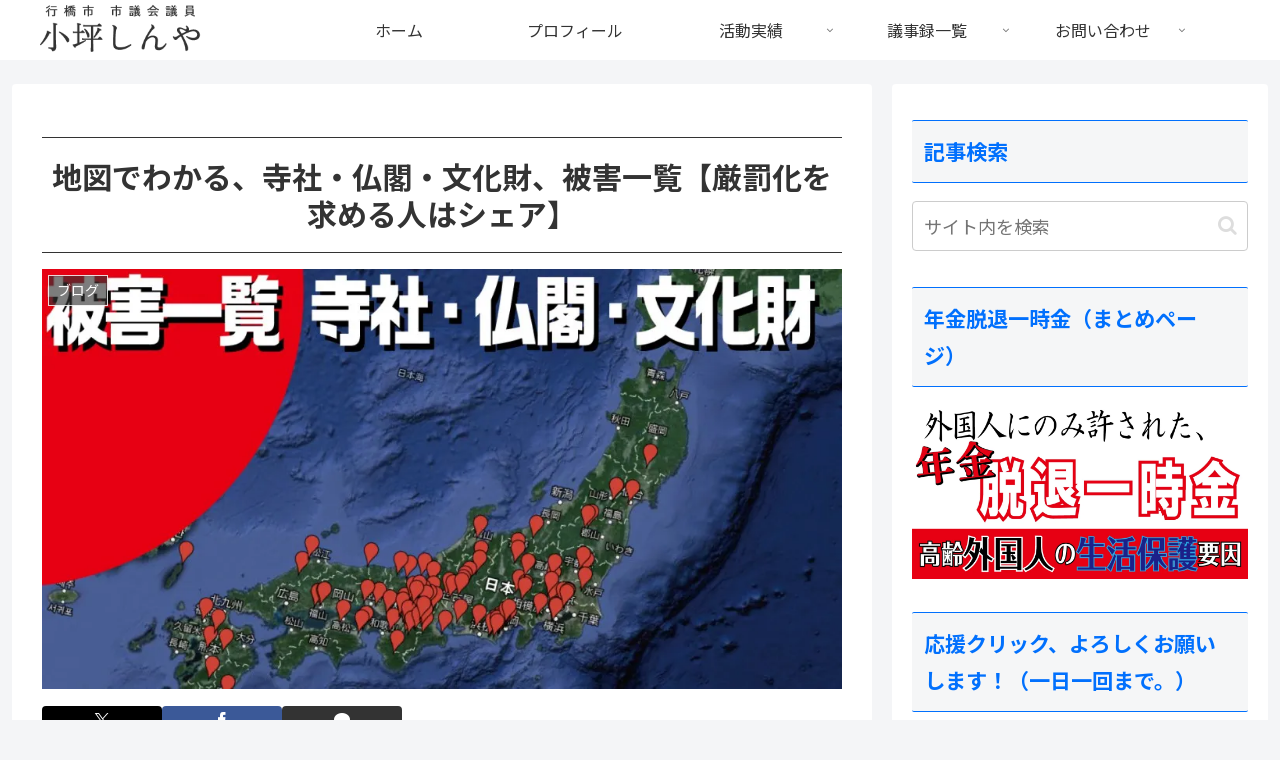

--- FILE ---
content_type: text/html; charset=utf-8
request_url: https://www.google.com/maps/d/embed?hl=ja&mid=1cKDhDcms4mEuxi6QXT_VIl8Ct3Y
body_size: 59287
content:
<!DOCTYPE html><html itemscope itemtype="http://schema.org/WebSite"><head><script nonce="NJG2Ejhq5WhZJlvQrdqvzA">window['ppConfig'] = {productName: '06194a8f37177242d55a18e38c5a91c6', deleteIsEnforced:  false , sealIsEnforced:  false , heartbeatRate:  0.5 , periodicReportingRateMillis:  60000.0 , disableAllReporting:  false };(function(){'use strict';function k(a){var b=0;return function(){return b<a.length?{done:!1,value:a[b++]}:{done:!0}}}function l(a){var b=typeof Symbol!="undefined"&&Symbol.iterator&&a[Symbol.iterator];if(b)return b.call(a);if(typeof a.length=="number")return{next:k(a)};throw Error(String(a)+" is not an iterable or ArrayLike");}var m=typeof Object.defineProperties=="function"?Object.defineProperty:function(a,b,c){if(a==Array.prototype||a==Object.prototype)return a;a[b]=c.value;return a};
function n(a){a=["object"==typeof globalThis&&globalThis,a,"object"==typeof window&&window,"object"==typeof self&&self,"object"==typeof global&&global];for(var b=0;b<a.length;++b){var c=a[b];if(c&&c.Math==Math)return c}throw Error("Cannot find global object");}var p=n(this);function q(a,b){if(b)a:{var c=p;a=a.split(".");for(var d=0;d<a.length-1;d++){var e=a[d];if(!(e in c))break a;c=c[e]}a=a[a.length-1];d=c[a];b=b(d);b!=d&&b!=null&&m(c,a,{configurable:!0,writable:!0,value:b})}}
q("Object.is",function(a){return a?a:function(b,c){return b===c?b!==0||1/b===1/c:b!==b&&c!==c}});q("Array.prototype.includes",function(a){return a?a:function(b,c){var d=this;d instanceof String&&(d=String(d));var e=d.length;c=c||0;for(c<0&&(c=Math.max(c+e,0));c<e;c++){var f=d[c];if(f===b||Object.is(f,b))return!0}return!1}});
q("String.prototype.includes",function(a){return a?a:function(b,c){if(this==null)throw new TypeError("The 'this' value for String.prototype.includes must not be null or undefined");if(b instanceof RegExp)throw new TypeError("First argument to String.prototype.includes must not be a regular expression");return this.indexOf(b,c||0)!==-1}});function r(a,b,c){a("https://csp.withgoogle.com/csp/proto/"+encodeURIComponent(b),JSON.stringify(c))}function t(){var a;if((a=window.ppConfig)==null?0:a.disableAllReporting)return function(){};var b,c,d,e;return(e=(b=window)==null?void 0:(c=b.navigator)==null?void 0:(d=c.sendBeacon)==null?void 0:d.bind(navigator))!=null?e:u}function u(a,b){var c=new XMLHttpRequest;c.open("POST",a);c.send(b)}
function v(){var a=(w=Object.prototype)==null?void 0:w.__lookupGetter__("__proto__"),b=x,c=y;return function(){var d=a.call(this),e,f,g,h;r(c,b,{type:"ACCESS_GET",origin:(f=window.location.origin)!=null?f:"unknown",report:{className:(g=d==null?void 0:(e=d.constructor)==null?void 0:e.name)!=null?g:"unknown",stackTrace:(h=Error().stack)!=null?h:"unknown"}});return d}}
function z(){var a=(A=Object.prototype)==null?void 0:A.__lookupSetter__("__proto__"),b=x,c=y;return function(d){d=a.call(this,d);var e,f,g,h;r(c,b,{type:"ACCESS_SET",origin:(f=window.location.origin)!=null?f:"unknown",report:{className:(g=d==null?void 0:(e=d.constructor)==null?void 0:e.name)!=null?g:"unknown",stackTrace:(h=Error().stack)!=null?h:"unknown"}});return d}}function B(a,b){C(a.productName,b);setInterval(function(){C(a.productName,b)},a.periodicReportingRateMillis)}
var D="constructor __defineGetter__ __defineSetter__ hasOwnProperty __lookupGetter__ __lookupSetter__ isPrototypeOf propertyIsEnumerable toString valueOf __proto__ toLocaleString x_ngfn_x".split(" "),E=D.concat,F=navigator.userAgent.match(/Firefox\/([0-9]+)\./),G=(!F||F.length<2?0:Number(F[1])<75)?["toSource"]:[],H;if(G instanceof Array)H=G;else{for(var I=l(G),J,K=[];!(J=I.next()).done;)K.push(J.value);H=K}var L=E.call(D,H),M=[];
function C(a,b){for(var c=[],d=l(Object.getOwnPropertyNames(Object.prototype)),e=d.next();!e.done;e=d.next())e=e.value,L.includes(e)||M.includes(e)||c.push(e);e=Object.prototype;d=[];for(var f=0;f<c.length;f++){var g=c[f];d[f]={name:g,descriptor:Object.getOwnPropertyDescriptor(Object.prototype,g),type:typeof e[g]}}if(d.length!==0){c=l(d);for(e=c.next();!e.done;e=c.next())M.push(e.value.name);var h;r(b,a,{type:"SEAL",origin:(h=window.location.origin)!=null?h:"unknown",report:{blockers:d}})}};var N=Math.random(),O=t(),P=window.ppConfig;P&&(P.disableAllReporting||P.deleteIsEnforced&&P.sealIsEnforced||N<P.heartbeatRate&&r(O,P.productName,{origin:window.location.origin,type:"HEARTBEAT"}));var y=t(),Q=window.ppConfig;if(Q)if(Q.deleteIsEnforced)delete Object.prototype.__proto__;else if(!Q.disableAllReporting){var x=Q.productName;try{var w,A;Object.defineProperty(Object.prototype,"__proto__",{enumerable:!1,get:v(),set:z()})}catch(a){}}
(function(){var a=t(),b=window.ppConfig;b&&(b.sealIsEnforced?Object.seal(Object.prototype):b.disableAllReporting||(document.readyState!=="loading"?B(b,a):document.addEventListener("DOMContentLoaded",function(){B(b,a)})))})();}).call(this);
</script><title itemprop="name">寺社関連の放火･盗難･破壊他 - Google マイマップ</title><meta name="robots" content="noindex,nofollow"/><meta http-equiv="X-UA-Compatible" content="IE=edge,chrome=1"><meta name="viewport" content="initial-scale=1.0,minimum-scale=1.0,maximum-scale=1.0,user-scalable=0,width=device-width"/><meta name="description" itemprop="description" content="参考サイト
■盗難文化財
http://www.bunkaken.net/index.files/topics/tonan.html"/><meta itemprop="url" content="https://www.google.com/maps/d/viewer?mid=1cKDhDcms4mEuxi6QXT_VIl8Ct3Y&amp;hl=ja"/><meta itemprop="image" content="https://www.google.com/maps/d/thumbnail?mid=1cKDhDcms4mEuxi6QXT_VIl8Ct3Y&amp;hl=ja"/><meta property="og:type" content="website"/><meta property="og:title" content="寺社関連の放火･盗難･破壊他 - Google マイマップ"/><meta property="og:description" content="参考サイト
■盗難文化財
http://www.bunkaken.net/index.files/topics/tonan.html"/><meta property="og:url" content="https://www.google.com/maps/d/viewer?mid=1cKDhDcms4mEuxi6QXT_VIl8Ct3Y&amp;hl=ja"/><meta property="og:image" content="https://www.google.com/maps/d/thumbnail?mid=1cKDhDcms4mEuxi6QXT_VIl8Ct3Y&amp;hl=ja"/><meta property="og:site_name" content="Google My Maps"/><meta name="twitter:card" content="summary_large_image"/><meta name="twitter:title" content="寺社関連の放火･盗難･破壊他 - Google マイマップ"/><meta name="twitter:description" content="参考サイト
■盗難文化財
http://www.bunkaken.net/index.files/topics/tonan.html"/><meta name="twitter:image:src" content="https://www.google.com/maps/d/thumbnail?mid=1cKDhDcms4mEuxi6QXT_VIl8Ct3Y&amp;hl=ja"/><link rel="stylesheet" id="gmeviewer-styles" href="https://www.gstatic.com/mapspro/_/ss/k=mapspro.gmeviewer.ZPef100W6CI.L.W.O/am=AAAE/d=0/rs=ABjfnFU-qGe8BTkBR_LzMLwzNczeEtSkkw" nonce="W95inBstfh90G6J1tCjNpg"><link rel="stylesheet" href="https://fonts.googleapis.com/css?family=Roboto:300,400,500,700" nonce="W95inBstfh90G6J1tCjNpg"><link rel="shortcut icon" href="//www.gstatic.com/mapspro/images/favicon-001.ico"><link rel="canonical" href="https://www.google.com/mymaps/viewer?mid=1cKDhDcms4mEuxi6QXT_VIl8Ct3Y&amp;hl=ja"></head><body jscontroller="O1VPAb" jsaction="click:cOuCgd;"><div class="c4YZDc HzV7m-b7CEbf SfQLQb-dIxMhd-bN97Pc-b3rLgd"><div class="jQhVs-haAclf"><div class="jQhVs-uMX1Ee-My5Dr-purZT-uDEFge"><div class="jQhVs-uMX1Ee-My5Dr-purZT-uDEFge-bN97Pc"><div class="jQhVs-uMX1Ee-My5Dr-purZT-uDEFge-Bz112c"></div><div class="jQhVs-uMX1Ee-My5Dr-purZT-uDEFge-fmcmS-haAclf"><div class="jQhVs-uMX1Ee-My5Dr-purZT-uDEFge-fmcmS">全画面表示で他の要素も表示</div></div></div></div></div><div class="i4ewOd-haAclf"><div class="i4ewOd-UzWXSb" id="map-canvas"></div></div><div class="X3SwIb-haAclf NBDE7b-oxvKad"><div class="X3SwIb-i8xkGf"></div></div><div class="Te60Vd-ZMv3u dIxMhd-bN97Pc-b3rLgd"><div class="dIxMhd-bN97Pc-Tswv1b-Bz112c"></div><div class="dIxMhd-bN97Pc-b3rLgd-fmcmS">この地図はユーザーによって作成されたものです。詳しくは、<a href="//support.google.com/mymaps/answer/3024454?hl=en&amp;amp;ref_topic=3188329" target="_blank">独自の地図を作成する方法についての記事</a>をご覧ください。</div><div class="dIxMhd-bN97Pc-b3rLgd-TvD9Pc" title="閉じる"></div></div><script nonce="NJG2Ejhq5WhZJlvQrdqvzA">this.gbar_=this.gbar_||{};(function(_){var window=this;
try{
_.Fd=function(a,b,c){if(!a.j)if(c instanceof Array)for(var d of c)_.Fd(a,b,d);else{d=(0,_.y)(a.C,a,b);const e=a.v+c;a.v++;b.dataset.eqid=e;a.B[e]=d;b&&b.addEventListener?b.addEventListener(c,d,!1):b&&b.attachEvent?b.attachEvent("on"+c,d):a.o.log(Error("t`"+b))}};
}catch(e){_._DumpException(e)}
try{
var Gd=document.querySelector(".gb_J .gb_B"),Hd=document.querySelector("#gb.gb_ad");Gd&&!Hd&&_.Fd(_.od,Gd,"click");
}catch(e){_._DumpException(e)}
try{
_.qh=function(a){if(a.v)return a.v;for(const b in a.i)if(a.i[b].ka()&&a.i[b].B())return a.i[b];return null};_.rh=function(a,b){a.i[b.J()]=b};var sh=new class extends _.N{constructor(){var a=_.$c;super();this.B=a;this.v=null;this.o={};this.C={};this.i={};this.j=null}A(a){this.i[a]&&(_.qh(this)&&_.qh(this).J()==a||this.i[a].P(!0))}Ua(a){this.j=a;for(const b in this.i)this.i[b].ka()&&this.i[b].Ua(a)}oc(a){return a in this.i?this.i[a]:null}};_.rd("dd",sh);
}catch(e){_._DumpException(e)}
try{
_.Ji=function(a,b){return _.H(a,36,b)};
}catch(e){_._DumpException(e)}
try{
var Ki=document.querySelector(".gb_z .gb_B"),Li=document.querySelector("#gb.gb_ad");Ki&&!Li&&_.Fd(_.od,Ki,"click");
}catch(e){_._DumpException(e)}
})(this.gbar_);
// Google Inc.
</script><script nonce="NJG2Ejhq5WhZJlvQrdqvzA">
  function _DumpException(e) {
    if (window.console) {
      window.console.error(e.stack);
    }
  }
  var _pageData = "[[1,null,null,null,null,null,null,null,null,null,\"at\",\"\",\"\",1768845720723,\"\",\"ja\",false,[],\"https://www.google.com/maps/d/viewer?mid\\u003d1cKDhDcms4mEuxi6QXT_VIl8Ct3Y\\u0026hl\\u003dja\",\"https://www.google.com/maps/d/embed?mid\\u003d1cKDhDcms4mEuxi6QXT_VIl8Ct3Y\\u0026hl\\u003dja\\u0026ehbc\\u003d2E312F\",\"https://www.google.com/maps/d/edit?mid\\u003d1cKDhDcms4mEuxi6QXT_VIl8Ct3Y\\u0026hl\\u003dja\",\"https://www.google.com/maps/d/thumbnail?mid\\u003d1cKDhDcms4mEuxi6QXT_VIl8Ct3Y\\u0026hl\\u003dja\",null,null,true,\"https://www.google.com/maps/d/print?mid\\u003d1cKDhDcms4mEuxi6QXT_VIl8Ct3Y\\u0026hl\\u003dja\",\"https://www.google.com/maps/d/pdf?mid\\u003d1cKDhDcms4mEuxi6QXT_VIl8Ct3Y\\u0026hl\\u003dja\",\"https://www.google.com/maps/d/viewer?mid\\u003d1cKDhDcms4mEuxi6QXT_VIl8Ct3Y\\u0026hl\\u003dja\",null,false,\"/maps/d\",\"maps/sharing\",\"//www.google.com/intl/ja/help/terms_maps.html\",true,\"https://docs.google.com/picker\",null,false,null,[[[\"//www.gstatic.com/mapspro/images/google-my-maps-logo-regular-001.png\",143,25],[\"//www.gstatic.com/mapspro/images/google-my-maps-logo-regular-2x-001.png\",286,50]],[[\"//www.gstatic.com/mapspro/images/google-my-maps-logo-small-001.png\",113,20],[\"//www.gstatic.com/mapspro/images/google-my-maps-logo-small-2x-001.png\",226,40]]],1,\"https://www.gstatic.com/mapspro/_/js/k\\u003dmapspro.gmeviewer.ja.3YhukuoxtMo.O/am\\u003dAAAE/d\\u003d0/rs\\u003dABjfnFVKcRyzuatMf392sgCPxOYOGy8cHQ/m\\u003dgmeviewer_base\",null,null,true,null,\"US\",null,null,null,null,null,null,true],[\"mf.map\",\"1cKDhDcms4mEuxi6QXT_VIl8Ct3Y\",\"寺社関連の放火･盗難･破壊他\",null,[127.20032866406245,40.425132179270655,143.36121733593745,33.12274973834878],[129.47779,39.028836,141.083756,31.926512],[[null,\"zZSAa7_WAEgc.kj2F56YmK2g4\",\"無題のレイヤ\",\"\",[[[\"https://mt.googleapis.com/vt/icon/name\\u003dicons/onion/1493-wht-blank_maps-4x.png\\u0026filter\\u003dffDB4436\"],null,2,null,null,null,[[[],null,1,1,[[null,[37.488148,139.929193]],\"0\",null,\"zZSAa7_WAEgc.kj2F56YmK2g4\",[37.488148,139.929193],[0,-32],\"KJ2F56YMK2G4066E4697A8000001\"],[[\"鶴ヶ城＠福島県会津若松市\"]]],[[],null,1,1,[[null,[35.333872,136.59469]],\"0\",null,\"zZSAa7_WAEgc.kj2F56YmK2g4\",[35.333872,136.59469],[0,-32],\"KJ2F56YMK2G4066E4697A8000002\"],[[\"宝光院＠岐阜県大垣市\"]]],[[],null,1,1,[[null,[36.167601,137.247942]],\"0\",null,\"zZSAa7_WAEgc.kj2F56YmK2g4\",[36.167601,137.247942],[0,-32],\"KJ2F56YMK2G4066E4697A8000003\"],[[\"住吉神社＠岐阜県高山市\"]]],[[],null,1,1,[[null,[34.268626,135.359424]],\"0\",null,\"zZSAa7_WAEgc.kj2F56YmK2g4\",[34.268626,135.359424],[0,-32],\"KJ2F56YMK2G4066E4697A9000004\"],[[\"薬師寺＠有田郡有田川町\"]]],[[],null,1,1,[[null,[36.520244,138.164497]],\"0\",null,\"zZSAa7_WAEgc.kj2F56YmK2g4\",[36.520244,138.164497],[0,-32],\"KJ2F56YMK2G4066E4697A9000005\"],[[\"観龍寺＠長野県千曲市\"]]],[[],null,1,1,[[null,[35.036515,132.60384700000003]],\"0\",null,\"zZSAa7_WAEgc.kj2F56YmK2g4\",[35.036515,132.60384700000003],[0,-32],\"KJ2F56YMK2G4066E4697A9000006\"],[[\"弥勒寺＠島根県邑智郡美郷町\"]]],[[],null,1,1,[[null,[35.028773,135.712862]],\"0\",null,\"zZSAa7_WAEgc.kj2F56YmK2g4\",[35.028773,135.712862],[0,-32],\"KJ2F56YMK2G4066E4697A9000007\"],[[\"仁和寺＠京都市左京区\"]]],[[],null,1,1,[[null,[34.180073,134.61781700000003]],\"0\",null,\"zZSAa7_WAEgc.kj2F56YmK2g4\",[34.180073,134.61781700000003],[0,-32],\"KJ2F56YMK2G4066E4697A9000008\"],[[\"市杵島姫神社＠兵庫県鳴門市\"]]],[[],null,1,1,[[null,[35.63035,135.83493]],\"0\",null,\"zZSAa7_WAEgc.kj2F56YmK2g4\",[35.63035,135.83493],[0,-32],\"KJ2F56YMK2G4066E4697A9000009\"],[[\"常神社＠福井県三方上中郡\"]]],[[],null,1,1,[[null,[34.990654,135.892689]],\"0\",null,\"zZSAa7_WAEgc.kj2F56YmK2g4\",[34.990654,135.892689],[0,-32],\"KJ2F56YMK2G4066E4697A900000A\"],[[\"篠津神社＠滋賀県大津市\"]]],[[],null,1,1,[[null,[34.752263,134.832593]],\"0\",null,\"zZSAa7_WAEgc.kj2F56YmK2g4\",[34.752263,134.832593],[0,-32],\"KJ2F56YMK2G4066E4697A900000B\"],[[\"鶴林寺＠兵庫県加古川市\"]]],[[],null,1,1,[[null,[34.806484,137.065529]],\"0\",null,\"zZSAa7_WAEgc.kj2F56YmK2g4\",[34.806484,137.065529],[0,-32],\"KJ2F56YMK2G4066E4697AA00000C\"],[[\"真珠院他＠愛知県藩豆群吉良町\"]]],[[],null,1,1,[[null,[34.702931,135.929501]],\"0\",null,\"zZSAa7_WAEgc.kj2F56YmK2g4\",[34.702931,135.929501],[0,-32],\"KJ2F56YMK2G4066E4697AA00000D\"],[[\"夜支布山口神社＠奈良県奈良市\"]]],[[],null,1,1,[[null,[35.561401,134.36061]],\"0\",null,\"zZSAa7_WAEgc.kj2F56YmK2g4\",[35.561401,134.36061],[0,-32],\"KJ2F56YMK2G4066E4697AA00000E\"],[[\"長安寺＠鳥取県岩美町\"]]],[[],null,1,1,[[null,[34.678271,136.186899]],\"0\",null,\"zZSAa7_WAEgc.kj2F56YmK2g4\",[34.678271,136.186899],[0,-32],\"KJ2F56YMK2G4066E4697AA00000F\"],[[\"宝巌寺＠三重県伊賀市\"]]],[[],null,1,1,[[null,[35.032254,136.207328]],\"0\",null,\"zZSAa7_WAEgc.kj2F56YmK2g4\",[35.032254,136.207328],[0,-32],\"KJ2F56YMK2G4066E4697AA000010\"],[[\"竹田神社＠滋賀県蒲生町\"]]],[[],null,1,1,[[null,[34.955746,136.199614]],\"0\",null,\"zZSAa7_WAEgc.kj2F56YmK2g4\",[34.955746,136.199614],[0,-32],\"KJ2F56YMK2G4066E4697AA000011\"],[[\"玉泉寺＠滋賀県甲賀市\"]]],[[],null,1,1,[[null,[35.489608,136.125069]],\"0\",null,\"zZSAa7_WAEgc.kj2F56YmK2g4\",[35.489608,136.125069],[0,-32],\"KJ2F56YMK2G4066E4697AA000012\"],[[\"腹帯観音堂＠滋賀県西浅井町\"]]],[[],null,1,1,[[null,[34.42562,135.75325]],\"0\",null,\"zZSAa7_WAEgc.kj2F56YmK2g4\",[34.42562,135.75325],[0,-32],\"KJ2F56YMK2G4066E4697AA000013\"],[[\"巨勢寺跡＠奈良県御所市\"]]],[[],null,1,1,[[null,[34.402651,136.22044]],\"0\",null,\"zZSAa7_WAEgc.kj2F56YmK2g4\",[34.402651,136.22044],[0,-32],\"KJ2F56YMK2G4066E4697AB000014\"],[[\"長楽寺＠三重県松阪市\"]]],[[],null,1,1,[[null,[36.467363,140.093384]],\"0\",null,\"zZSAa7_WAEgc.kj2F56YmK2g4\",[36.467363,140.093384],[0,-32],\"KJ2F56YMK2G4066E4697AB000015\"],[[\"柳光寺本堂＠栃木県宇都宮市\"]]],[[],null,1,1,[[null,[34.863698,136.170901]],\"0\",null,\"zZSAa7_WAEgc.kj2F56YmK2g4\",[34.863698,136.170901],[0,-32],\"KJ2F56YMK2G4066E4697AB000016\"],[[\"(共同墓地)＠三重県阿山町\"]]],[[],null,1,1,[[null,[32.266814,130.900726]],\"0\",null,\"zZSAa7_WAEgc.kj2F56YmK2g4\",[32.266814,130.900726],[0,-32],\"KJ2F56YMK2G4066E4697AB000017\"],[[\"釈迦堂＠熊本県球磨郡あさぎり町\"]]],[[],null,1,1,[[null,[32.941784,130.64755]],\"0\",null,\"zZSAa7_WAEgc.kj2F56YmK2g4\",[32.941784,130.64755],[0,-32],\"KJ2F56YMK2G4066E4697AB000018\"],[[\"康平寺＠熊本県山鹿市鹿央町\"]]],[[],null,1,1,[[null,[35.951381,137.261773]],\"0\",null,\"zZSAa7_WAEgc.kj2F56YmK2g4\",[35.951381,137.261773],[0,-32],\"KJ2F56YMK2G4066E4697AB000019\"],[[\"八幡神社他＠静岡県下呂市\"]]],[[],null,1,1,[[null,[35.497085,135.469065]],\"0\",null,\"zZSAa7_WAEgc.kj2F56YmK2g4\",[35.497085,135.469065],[0,-32],\"KJ2F56YMK2G4066E4697AB00001A\"],[[\"吉坂阿弥陀堂＠京都府舞鶴市\"]]],[[],null,1,1,[[null,[35.001012,136.025329]],\"0\",null,\"zZSAa7_WAEgc.kj2F56YmK2g4\",[35.001012,136.025329],[0,-32],\"KJ2F56YMK2G4066E4697AB00001B\"],[[\"善勝寺＠滋賀県栗東市\"]]],[[],null,1,1,[[null,[34.20524,133.989814]],\"0\",null,\"zZSAa7_WAEgc.kj2F56YmK2g4\",[34.20524,133.989814],[0,-32],\"KJ2F56YMK2G4066E4697AB00001C\"],[[\"西ノ宮神社＠香川県綾歌郡綾川町\"]]],[[],null,1,1,[[null,[35.540382,135.188442]],\"0\",null,\"zZSAa7_WAEgc.kj2F56YmK2g4\",[35.540382,135.188442],[0,-32],\"KJ2F56YMK2G4066E4697AC00001D\"],[[\"日吉神社＠京都府宮津\"]]],[[],null,1,1,[[null,[36.56198,139.956379]],\"0\",null,\"zZSAa7_WAEgc.kj2F56YmK2g4\",[36.56198,139.956379],[0,-32],\"KJ2F56YMK2G4066E4697AC00001E\"],[[\"柳光寺＠栃木県宇都宮市\"]]],[[],null,1,1,[[null,[35.036113,135.931675]],\"0\",null,\"zZSAa7_WAEgc.kj2F56YmK2g4\",[35.036113,135.931675],[0,-32],\"KJ2F56YMK2G4066E4697AC00001F\"],[[\"宗栄寺＠滋賀県草津市\"]]],[[],null,1,1,[[null,[31.926512,131.422777]],\"0\",null,\"zZSAa7_WAEgc.kj2F56YmK2g4\",[31.926512,131.422777],[0,-32],\"KJ2F56YMK2G4066E4697AC000020\"],[[\"香泉寺＠宮崎県宮崎市\"]]],[[],null,1,1,[[null,[35.051359,135.881996]],\"0\",null,\"zZSAa7_WAEgc.kj2F56YmK2g4\",[35.051359,135.881996],[0,-32],\"KJ2F56YMK2G4066E4697AC000021\"],[[\"若宮神社＠滋賀県大津市\"]]],[[],null,1,1,[[null,[36.036755,139.313646]],\"0\",null,\"zZSAa7_WAEgc.kj2F56YmK2g4\",[36.036755,139.313646],[0,-32],\"KJ2F56YMK2G4066E4697AC000022\"],[[\"光照寺＠埼玉県熊谷市\"]]],[[],null,1,1,[[null,[35.666578,137.075311]],\"0\",null,\"zZSAa7_WAEgc.kj2F56YmK2g4\",[35.666578,137.075311],[0,-32],\"KJ2F56YMK2G4066E4697AC000023\"],[[\"鳥屋市不動堂＠岐阜県関市\"]]],[[],null,1,1,[[null,[35.423036,132.748636]],\"0\",null,\"zZSAa7_WAEgc.kj2F56YmK2g4\",[35.423036,132.748636],[0,-32],\"KJ2F56YMK2G4066E4697AC000024\"],[[\"鰐淵寺＠島根県出雲市\"]]],[[],null,1,1,[[null,[33.338801,130.756853]],\"0\",null,\"zZSAa7_WAEgc.kj2F56YmK2g4\",[33.338801,130.756853],[0,-32],\"KJ2F56YMK2G4066E4697AD000025\"],[[\"袋田不動尊＠福岡県うきは市\"]]],[[],null,1,1,[[null,[35.042091,135.746148]],\"0\",null,\"zZSAa7_WAEgc.kj2F56YmK2g4\",[35.042091,135.746148],[0,-32],\"KJ2F56YMK2G4066E4697AD000026\"],[[\"大徳寺龍源院＠京都市北区\"]]],[[],null,1,1,[[null,[35.714212,139.66778]],\"0\",null,\"zZSAa7_WAEgc.kj2F56YmK2g4\",[35.714212,139.66778],[0,-32],\"KJ2F56YMK2G4066E4697AD000027\"],[[\"新井薬師梅照院＠東京都中野区\"]]],[[],null,1,1,[[null,[34.720259,135.885834]],\"0\",null,\"zZSAa7_WAEgc.kj2F56YmK2g4\",[34.720259,135.885834],[0,-32],\"KJ2F56YMK2G4066E4697AD000028\"],[[\"岩船寺＠京都府木津川市\"]]],[[],null,1,1,[[null,[35.691279,139.401357]],\"0\",null,\"zZSAa7_WAEgc.kj2F56YmK2g4\",[35.691279,139.401357],[0,-32],\"KJ2F56YMK2G4066E4697AD000029\"],[[\"普済寺＠東京都立川市\"]]],[[],null,1,1,[[null,[34.351774,135.768626]],\"0\",null,\"zZSAa7_WAEgc.kj2F56YmK2g4\",[34.351774,135.768626],[0,-32],\"KJ2F56YMK2G4066E4697AD00002A\"],[[\"阿弥陀寺＠奈良県五條市\"]]],[[],null,1,1,[[null,[35.721893,139.774687]],\"0\",null,\"zZSAa7_WAEgc.kj2F56YmK2g4\",[35.721893,139.774687],[0,-32],\"KJ2F56YMK2G4066E4697AD00002B\"],[[\"寛永寺＠東京都台東区\"]]],[[],null,1,1,[[null,[35.723406,139.790378]],\"0\",null,\"zZSAa7_WAEgc.kj2F56YmK2g4\",[35.723406,139.790378],[0,-32],\"KJ2F56YMK2G4066E4697AE00002C\"],[[\"西徳寺＠東京都台東区\"]]],[[],null,1,1,[[null,[35.713362,139.796099]],\"0\",null,\"zZSAa7_WAEgc.kj2F56YmK2g4\",[35.713362,139.796099],[0,-32],\"KJ2F56YMK2G4066E4697AE00002D\"],[[\"浅草寺＠東京都台東区\"]]],[[],null,1,1,[[null,[35.042091,135.746148]],\"0\",null,\"zZSAa7_WAEgc.kj2F56YmK2g4\",[35.042091,135.746148],[0,-32],\"KJ2F56YMK2G4066E4697AE00002E\"],[[\"大徳寺塔頭・龍源院＠京都市北区\"]]],[[],null,1,1,[[null,[35.024583,136.018602]],\"0\",null,\"zZSAa7_WAEgc.kj2F56YmK2g4\",[35.024583,136.018602],[0,-32],\"KJ2F56YMK2G4066E4697AE00002F\"],[[\"旧和中散本舗＠滋賀県東市\"]]],[[],null,1,1,[[null,[34.657201,129.47779]],\"0\",null,\"zZSAa7_WAEgc.kj2F56YmK2g4\",[34.657201,129.47779],[0,-32],\"KJ2F56YMK2G4066E4697AE000030\"],[[\"西福寺＠長崎県対馬市\"]]],[[],null,1,1,[[null,[34.998365,135.778656]],\"0\",null,\"zZSAa7_WAEgc.kj2F56YmK2g4\",[34.998365,135.778656],[0,-32],\"KJ2F56YMK2G4066E4697AE000031\"],[[\"金剛寺＠京都市東山区\"]]],[[],null,1,1,[[null,[34.470102,135.817488]],\"0\",null,\"zZSAa7_WAEgc.kj2F56YmK2g4\",[34.470102,135.817488],[0,-32],\"KJ2F56YMK2G4066E4697AE000032\"],[[\"橘寺＠奈良県明日香村\"]]],[[],null,1,1,[[null,[34.614441,135.734957]],\"0\",null,\"zZSAa7_WAEgc.kj2F56YmK2g4\",[34.614441,135.734957],[0,-32],\"KJ2F56YMK2G4066E4697AE000033\"],[[\"法隆寺西室＠奈良県斑鳩町\"]]],[[],null,1,1,[[null,[34.411951,133.210137]],\"0\",null,\"zZSAa7_WAEgc.kj2F56YmK2g4\",[34.411951,133.210137],[0,-32],\"KJ2F56YMK2G4066E4697AF000034\"],[[\"浄土寺＠広島県尾道市\"]]],[[],null,1,1,[[null,[34.412119,133.211859]],\"0\",null,\"zZSAa7_WAEgc.kj2F56YmK2g4\",[34.412119,133.211859],[0,-32],\"KJ2F56YMK2G4066E4697AF000035\"],[[\"海龍寺＠広島県尾道市\"]]],[[],null,1,1,[[null,[34.478672,133.345968]],\"0\",null,\"zZSAa7_WAEgc.kj2F56YmK2g4\",[34.478672,133.345968],[0,-32],\"KJ2F56YMK2G4066E4697AF000036\"],[[\"明王院＠広島県福山市\"]]],[[],null,1,1,[[null,[35.703412,139.652576]],\"0\",null,\"zZSAa7_WAEgc.kj2F56YmK2g4\",[35.703412,139.652576],[0,-32],\"KJ2F56YMK2G4066E4697AF000037\"],[[\"高円寺＠東京都杉並区\"]]],[[],null,1,1,[[null,[34.703154,135.775563]],\"0\",null,\"zZSAa7_WAEgc.kj2F56YmK2g4\",[34.703154,135.775563],[0,-32],\"KJ2F56YMK2G4066E4697AF000038\"],[[\"秋篠寺＠奈良市秋篠町\"]]],[[],null,1,1,[[null,[34.559127,135.643172]],\"0\",null,\"zZSAa7_WAEgc.kj2F56YmK2g4\",[34.559127,135.643172],[0,-32],\"KJ2F56YMK2G4066E4697AF000039\"],[[\"田辺廃寺跡＠大阪府柏原市\"]]],[[],null,1,1,[[null,[35.025391,135.977964]],\"0\",null,\"zZSAa7_WAEgc.kj2F56YmK2g4\",[35.025391,135.977964],[0,-32],\"KJ2F56YMK2G4066E4697AF00003A\"],[[\"常勝寺＠滋賀県栗東市\"]]],[[],null,1,1,[[null,[35.331322,139.551744]],\"0\",null,\"zZSAa7_WAEgc.kj2F56YmK2g4\",[35.331322,139.551744],[0,-32],\"KJ2F56YMK2G4066E4697AF00003B\"],[[\"第六天社＠神奈川県鎌倉市\"]]],[[],null,1,1,[[null,[35.346372,139.545773]],\"0\",null,\"zZSAa7_WAEgc.kj2F56YmK2g4\",[35.346372,139.545773],[0,-32],\"KJ2F56YMK2G4066E4697B000003C\"],[[\"熊野神社＠神奈川県鎌倉市\"]]],[[],null,1,1,[[null,[36.702529,137.068043]],\"0\",null,\"zZSAa7_WAEgc.kj2F56YmK2g4\",[36.702529,137.068043],[0,-32],\"KJ2F56YMK2G4066E4697B000003D\"],[[\"密蔵寺＠富山県射水市\"]]],[[],null,1,1,[[null,[35.348855,139.141607]],\"0\",null,\"zZSAa7_WAEgc.kj2F56YmK2g4\",[35.348855,139.141607],[0,-32],\"KJ2F56YMK2G4066E4697B000003E\"],[[\"延命寺＠神奈川県松田町\"]]],[[],null,1,1,[[null,[34.765421,134.50388]],\"0\",null,\"zZSAa7_WAEgc.kj2F56YmK2g4\",[34.765421,134.50388],[0,-32],\"KJ2F56YMK2G4066E4697B000003F\"],[[\"賀茂神社＠兵庫県たつの市\"]]],[[],null,1,1,[[null,[35.330899,139.564326]],\"0\",null,\"zZSAa7_WAEgc.kj2F56YmK2g4\",[35.330899,139.564326],[0,-32],\"KJ2F56YMK2G4066E4697B0000040\"],[[\"覚園寺＠埼玉県さいたま市\"]]],[[],null,1,1,[[null,[34.654512,135.162485]],\"0\",null,\"zZSAa7_WAEgc.kj2F56YmK2g4\",[34.654512,135.162485],[0,-32],\"KJ2F56YMK2G4066E4697B0000041\"],[[\"東照寺＠神戸市兵庫区\"]]],[[],null,1,1,[[null,[36.361851,138.2176]],\"0\",null,\"zZSAa7_WAEgc.kj2F56YmK2g4\",[36.361851,138.2176],[0,-32],\"KJ2F56YMK2G4066E4697B0000042\"],[[\"長福寺＠長野県上田市\"]]],[[],null,1,1,[[null,[34.614441,135.734957]],\"0\",null,\"zZSAa7_WAEgc.kj2F56YmK2g4\",[34.614441,135.734957],[0,-32],\"KJ2F56YMK2G4066E4697B0000043\"],[[\"法隆寺 三経院・西室＠奈良県斑鳩町\"]]],[[],null,1,1,[[null,[35.713362,139.796099]],\"0\",null,\"zZSAa7_WAEgc.kj2F56YmK2g4\",[35.713362,139.796099],[0,-32],\"KJ2F56YMK2G4066E4697B1000044\"],[[\"浅草寺＠東京都台東区\"]]],[[],null,1,1,[[null,[34.483333,133.366667]],\"0\",null,\"zZSAa7_WAEgc.kj2F56YmK2g4\",[34.483333,133.366667],[0,-32],\"KJ2F56YMK2G4066E4697B1000045\"],[[\"明王院＠広島県福山市\"]]],[[],null,1,1,[[null,[35.544272,136.971891]],\"0\",null,\"zZSAa7_WAEgc.kj2F56YmK2g4\",[35.544272,136.971891],[0,-32],\"KJ2F56YMK2G4066E4697B1000046\"],[[\"日龍峰寺＠岐阜県関市\"]]],[[],null,1,1,[[null,[34.982133,138.375234]],\"0\",null,\"zZSAa7_WAEgc.kj2F56YmK2g4\",[34.982133,138.375234],[0,-32],\"KJ2F56YMK2G4066E4697B1000047\"],[[\"浅間神社＠静岡市葵区\"]]],[[],null,1,1,[[null,[34.728462,138.029587]],\"0\",null,\"zZSAa7_WAEgc.kj2F56YmK2g4\",[34.728462,138.029587],[0,-32],\"KJ2F56YMK2G4066E4697B1000048\"],[[\"華厳院＠静岡県掛川市\"]]],[[],null,1,1,[[null,[34.072702,134.543233]],\"0\",null,\"zZSAa7_WAEgc.kj2F56YmK2g4\",[34.072702,134.543233],[0,-32],\"KJ2F56YMK2G4066E4697B1000049\"],[[\"善福寺＠徳島県徳島市\"]]],[[],null,1,1,[[null,[35.468304,136.965341]],\"0\",null,\"zZSAa7_WAEgc.kj2F56YmK2g4\",[35.468304,136.965341],[0,-32],\"KJ2F56YMK2G4066E4697B100004A\"],[[\"宝積寺＠岐阜県美濃加茂市\"]]],[[],null,1,1,[[null,[35.306552,136.707068]],\"0\",null,\"zZSAa7_WAEgc.kj2F56YmK2g4\",[35.306552,136.707068],[0,-32],\"KJ2F56YMK2G4066E4697B100004B\"],[[\"薬師寺＠岐阜県羽島市\"]]],[[],null,1,1,[[null,[36.257174,139.267713]],\"0\",null,\"zZSAa7_WAEgc.kj2F56YmK2g4\",[36.257174,139.267713],[0,-32],\"KJ2F56YMK2G4066E4697B100004C\"],[[\"赤城神社@群馬県伊勢崎市\"]]],[[],null,1,1,[[null,[35.864131,139.289612]],\"0\",null,\"zZSAa7_WAEgc.kj2F56YmK2g4\",[35.864131,139.289612],[0,-32],\"KJ2F56YMK2G4066E4697B200004D\"],[[\"萬福寺@埼玉県飯能市\"]]],[[],null,1,1,[[null,[38.203013,140.846754]],\"0\",null,\"zZSAa7_WAEgc.kj2F56YmK2g4\",[38.203013,140.846754],[0,-32],\"KJ2F56YMK2G4066E4697B200004E\"],[[\"熊野神社＠宮城県名取市\"]]],[[],null,1,1,[[null,[35.00260500000001,135.783483]],\"0\",null,\"zZSAa7_WAEgc.kj2F56YmK2g4\",[35.00260500000001,135.783483],[0,-32],\"KJ2F56YMK2G4066E4697B200004F\"],[[\"長楽寺＠京都市東山区\"]]],[[],null,1,1,[[null,[34.487743,136.732928]],\"0\",null,\"zZSAa7_WAEgc.kj2F56YmK2g4\",[34.487743,136.732928],[0,-32],\"KJ2F56YMK2G4066E4697B2000050\"],[[\"松尾観音寺@三重県伊勢市\"]]],[[],null,1,1,[[null,[35.069597,135.867585]],\"0\",null,\"zZSAa7_WAEgc.kj2F56YmK2g4\",[35.069597,135.867585],[0,-32],\"KJ2F56YMK2G4066E4697B2000051\"],[[\"延暦寺滋賀院＠滋賀県大津市\"]]],[[],null,1,1,[[null,[35.073267,135.878629]],\"0\",null,\"zZSAa7_WAEgc.kj2F56YmK2g4\",[35.073267,135.878629],[0,-32],\"KJ2F56YMK2G4066E4697B2000052\"],[[\"地蔵安置所＠滋賀県大津市坂本７丁目\"]]],[[],null,1,1,[[null,[34.783816,135.53109300000003]],\"0\",null,\"zZSAa7_WAEgc.kj2F56YmK2g4\",[34.783816,135.53109300000003],[0,-32],\"KJ2F56YMK2G4066E4697B2000053\"],[[\"吉志部神社＠大阪府吹田市\"]]],[[],null,1,1,[[null,[35.17057500000001,136.208532]],\"0\",null,\"zZSAa7_WAEgc.kj2F56YmK2g4\",[35.17057500000001,136.208532],[0,-32],\"KJ2F56YMK2G4066E4697B2000054\"],[[\"八幡神社＠滋賀県愛荘町\"]]],[[],null,1,1,[[null,[34.667874,135.502626]],\"0\",null,\"zZSAa7_WAEgc.kj2F56YmK2g4\",[34.667874,135.502626],[0,-32],\"KJ2F56YMK2G4066E4697B2000055\"],[[\"法善寺＠大阪市灘区\"]]],[[],null,1,1,[[null,[33.811138,135.601394]],\"0\",null,\"zZSAa7_WAEgc.kj2F56YmK2g4\",[33.811138,135.601394],[0,-32],\"KJ2F56YMK2G4066E4697B2000056\"],[[\"牛馬童子像＠和歌山県熊野古道\"]]],[[],null,1,1,[[null,[35.03132,135.735121]],\"0\",null,\"zZSAa7_WAEgc.kj2F56YmK2g4\",[35.03132,135.735121],[0,-32],\"KJ2F56YMK2G4066E4697B3000057\"],[[\"北野天満宮＠京都市上京区\"]]],[[],null,1,1,[[null,[34.86519,138.173917]],\"0\",null,\"zZSAa7_WAEgc.kj2F56YmK2g4\",[34.86519,138.173917],[0,-32],\"KJ2F56YMK2G4066E4697B3000058\"],[[\"法蔵寺＠静岡県島田市\"]]],[[],null,1,1,[[null,[34.757668,138.220742]],\"0\",null,\"zZSAa7_WAEgc.kj2F56YmK2g4\",[34.757668,138.220742],[0,-32],\"KJ2F56YMK2G4066E4697B3000059\"],[[\"薬師堂＠静岡県牧之原市\"]]],[[],null,1,1,[[null,[34.755929,138.025231]],\"0\",null,\"zZSAa7_WAEgc.kj2F56YmK2g4\",[34.755929,138.025231],[0,-32],\"KJ2F56YMK2G4066E4697B300005A\"],[[\"青葉院＠静岡県掛川市\"]]],[[],null,1,1,[[null,[34.685946,137.980471]],\"0\",null,\"zZSAa7_WAEgc.kj2F56YmK2g4\",[34.685946,137.980471],[0,-32],\"KJ2F56YMK2G4066E4697B300005B\"],[[\"如意庵本尊＠静岡県掛川市\"]]],[[],null,1,1,[[null,[39.028836,141.083756]],\"0\",null,\"zZSAa7_WAEgc.kj2F56YmK2g4\",[39.028836,141.083756],[0,-32],\"KJ2F56YMK2G4066E4697B300005C\"],[[\"雲際寺＠岩手県奥州市\"]]],[[],null,1,1,[[null,[34.789949,137.599025]],\"0\",null,\"zZSAa7_WAEgc.kj2F56YmK2g4\",[34.789949,137.599025],[0,-32],\"KJ2F56YMK2G4066E4697B300005D\"],[[\"佐久米区共同墓地＠静岡県浜松市\"]]],[[],null,1,1,[[null,[34.852069,138.258425]],\"0\",null,\"zZSAa7_WAEgc.kj2F56YmK2g4\",[34.852069,138.258425],[0,-32],\"KJ2F56YMK2G4066E4697B300005E\"],[[\"常泉寺＠静岡県藤枝市\"]]],[[],null,1,1,[[null,[34.815283,138.249378]],\"0\",null,\"zZSAa7_WAEgc.kj2F56YmK2g4\",[34.815283,138.249378],[0,-32],\"KJ2F56YMK2G4066E4697B300005F\"],[[\"下江留自治会館＠静岡県大井川町\"]]],[[],null,1,1,[[null,[34.950873,135.819537]],\"0\",null,\"zZSAa7_WAEgc.kj2F56YmK2g4\",[34.950873,135.819537],[0,-32],\"KJ2F56YMK2G4066E4697B3000060\"],[[\"醍醐寺@京都市伏見区\"]]],[[],null,1,1,[[null,[34.801823,138.217449]],\"0\",null,\"zZSAa7_WAEgc.kj2F56YmK2g4\",[34.801823,138.217449],[0,-32],\"KJ2F56YMK2G4066E4697B4000061\"],[[\"地蔵堂＠静岡県島田市\"]]],[[],null,1,1,[[null,[34.87229,138.219834]],\"0\",null,\"zZSAa7_WAEgc.kj2F56YmK2g4\",[34.87229,138.219834],[0,-32],\"KJ2F56YMK2G4066E4697B4000062\"],[[\"慈光院＠静岡県藤枝市\"]]],[[],null,1,1,[[null,[34.761099,138.090834]],\"0\",null,\"zZSAa7_WAEgc.kj2F56YmK2g4\",[34.761099,138.090834],[0,-32],\"KJ2F56YMK2G4066E4697B4000063\"],[[\"隠徳山陽法寺＠静岡県菊川市\"]]],[[],null,1,1,[[null,[35.016413,138.267088]],\"0\",null,\"zZSAa7_WAEgc.kj2F56YmK2g4\",[35.016413,138.267088],[0,-32],\"KJ2F56YMK2G4066E4697B4000064\"],[[\"常安寺＠静岡県静岡市\"]]],[[],null,1,1,[[null,[35.063833,138.339195]],\"0\",null,\"zZSAa7_WAEgc.kj2F56YmK2g4\",[35.063833,138.339195],[0,-32],\"KJ2F56YMK2G4066E4697B4000065\"],[[\"法明寺＠静岡県静岡市\"]]],[[],null,1,1,[[null,[34.680034,138.114707]],\"0\",null,\"zZSAa7_WAEgc.kj2F56YmK2g4\",[34.680034,138.114707],[0,-32],\"KJ2F56YMK2G4066E4697B4000066\"],[[\"高源寺＠静岡県御前崎市\"]]],[[],null,1,1,[[null,[35.745394,138.437875]],\"0\",null,\"zZSAa7_WAEgc.kj2F56YmK2g4\",[35.745394,138.437875],[0,-32],\"KJ2F56YMK2G4066E4697B4000067\"],[[\"昌福寺＠山梨県韮崎市\"]]],[[],null,1,1,[[null,[37.455851,139.842997]],\"0\",null,\"zZSAa7_WAEgc.kj2F56YmK2g4\",[37.455851,139.842997],[0,-32],\"KJ2F56YMK2G4066E4697B4000068\"],[[\"伊佐美神社＠福島県大沼郡会津美里町\"]]],[[],null,1,1,[[null,[35.031554,135.723483]],\"0\",null,\"zZSAa7_WAEgc.kj2F56YmK2g4\",[35.031554,135.723483],[0,-32],\"KJ2F56YMK2G4066E4697B5000069\"],[[\"菩提寺 等持院@京都市北区\"]]],[[],null,1,1,[[null,[35.385635,136.939221]],\"0\",null,\"zZSAa7_WAEgc.kj2F56YmK2g4\",[35.385635,136.939221],[0,-32],\"KJ2F56YMK2G4066E4697B500006A\"],[[\"犬山文化史料館＠愛知県犬山市\"]]],[[],null,1,1,[[null,[35.00165500000001,135.818749]],\"0\",null,\"zZSAa7_WAEgc.kj2F56YmK2g4\",[35.00165500000001,135.818749],[0,-32],\"KJ2F56YMK2G4066E4697B500006B\"],[[\"毘沙門堂＠京都市山科区\"]]],[[],null,1,1,[[null,[34.926615,136.132182]],\"0\",null,\"zZSAa7_WAEgc.kj2F56YmK2g4\",[34.926615,136.132182],[0,-32],\"KJ2F56YMK2G4066E4697B500006C\"],[[\"庚申山広徳寺＠滋賀県甲賀市\"]]],[[],null,1,1,[[null,[34.95594800000001,136.331475]],\"0\",null,\"zZSAa7_WAEgc.kj2F56YmK2g4\",[34.95594800000001,136.331475],[0,-32],\"KJ2F56YMK2G4066E4697B500006D\"],[[\"太平寺＠滋賀県甲賀市\"]]],[[],null,1,1,[[null,[34.97887,136.153652]],\"0\",null,\"zZSAa7_WAEgc.kj2F56YmK2g4\",[34.97887,136.153652],[0,-32],\"KJ2F56YMK2G4066E4697B500006E\"],[[\"浄福寺＠滋賀県甲賀市\"]]],[[],null,1,1,[[null,[35.669294,138.62567]],\"0\",null,\"zZSAa7_WAEgc.kj2F56YmK2g4\",[35.669294,138.62567],[0,-32],\"KJ2F56YMK2G4066E4697B500006F\"],[[\"大蔵経寺山＠山梨県\"]]],[[],null,1,1,[[null,[35.001155,135.773947]],\"0\",null,\"zZSAa7_WAEgc.kj2F56YmK2g4\",[35.001155,135.773947],[0,-32],\"KJ2F56YMK2G4066E4697B5000070\"],[[\"建仁寺＠京都市東山区\"]]],[[],null,1,1,[[null,[34.980969,135.746671]],\"0\",null,\"zZSAa7_WAEgc.kj2F56YmK2g4\",[34.980969,135.746671],[0,-32],\"KJ2F56YMK2G4066E4697B5000071\"],[[\"東寺＠京都市南区\"]]],[[],null,1,1,[[null,[35.028773,135.712862]],\"0\",null,\"zZSAa7_WAEgc.kj2F56YmK2g4\",[35.028773,135.712862],[0,-32],\"KJ2F56YMK2G4066E4697B5000072\"],[[\"仁和寺＠京都市右京区\"]]],[[],null,1,1,[[null,[35.628375,138.618439]],\"0\",null,\"zZSAa7_WAEgc.kj2F56YmK2g4\",[35.628375,138.618439],[0,-32],\"KJ2F56YMK2G4066E4697B6000073\"],[[\"成就院＠山梨県笛吹市\"]]],[[],null,1,1,[[null,[36.143323,138.548752]],\"0\",null,\"zZSAa7_WAEgc.kj2F56YmK2g4\",[36.143323,138.548752],[0,-32],\"KJ2F56YMK2G4066E4697B6000074\"],[[\"馬頭観音像＠長野県南佐久郡\"]]],[[],null,1,1,[[null,[34.597733,135.851528]],\"0\",null,\"zZSAa7_WAEgc.kj2F56YmK2g4\",[34.597733,135.851528],[0,-32],\"KJ2F56YMK2G4066E4697B6000075\"],[[\"石上神宮＠奈良県天理市\"]]],[[],null,1,1,[[null,[34.956125,136.034601]],\"0\",null,\"zZSAa7_WAEgc.kj2F56YmK2g4\",[34.956125,136.034601],[0,-32],\"KJ2F56YMK2G4066E4697B6000076\"],[[\"金勝寺＠滋賀県栗東市\"]]],[[],null,1,1,[[null,[34.956125,136.034601]],\"0\",null,\"zZSAa7_WAEgc.kj2F56YmK2g4\",[34.956125,136.034601],[0,-32],\"KJ2F56YMK2G4066E4697B6000077\"],[[\"金勝寺＠滋賀県栗東市\"]]],[[],null,1,1,[[null,[34.609883,135.91327]],\"0\",null,\"zZSAa7_WAEgc.kj2F56YmK2g4\",[34.609883,135.91327],[0,-32],\"KJ2F56YMK2G4066E4697B6000078\"],[[\"明福院＠奈良県天理市\"]]],[[],null,1,1,[[null,[34.47826,135.962334]],\"0\",null,\"zZSAa7_WAEgc.kj2F56YmK2g4\",[34.47826,135.962334],[0,-32],\"KJ2F56YMK2G4066E4697B6000079\"],[[\"六柱神社＠奈良県宇陀市\"]]],[[],null,1,1,[[null,[34.985561,136.014972]],\"0\",null,\"zZSAa7_WAEgc.kj2F56YmK2g4\",[34.985561,136.014972],[0,-32],\"KJ2F56YMK2G4066E4697B600007A\"],[[\"安楽寺＠滋賀県栗東市\"]]],[[],null,1,1,[[null,[36.129262,140.145826]],\"0\",null,\"zZSAa7_WAEgc.kj2F56YmK2g4\",[36.129262,140.145826],[0,-32],\"KJ2F56YMK2G4066E4697B700007B\"],[[\"法雲寺＠茨城県土浦市\"]]],[[],null,1,1,[[null,[35.041988,135.955969]],\"0\",null,\"zZSAa7_WAEgc.kj2F56YmK2g4\",[35.041988,135.955969],[0,-32],\"KJ2F56YMK2G4066E4697B700007C\"],[[\"戒定院＠滋賀県草津市\"]]],[[],null,1,1,[[null,[35.057206,135.675024]],\"0\",null,\"zZSAa7_WAEgc.kj2F56YmK2g4\",[35.057206,135.675024],[0,-32],\"KJ2F56YMK2G4066E4697B700007D\"],[[\"西明寺＠京都市右京区\"]]],[[],null,1,1,[[null,[35.121342,135.83399]],\"0\",null,\"zZSAa7_WAEgc.kj2F56YmK2g4\",[35.121342,135.83399],[0,-32],\"KJ2F56YMK2G4066E4697B700007E\"],[[\"宝泉院＠京都市左京区\"]]],[[],null,1,1,[[null,[36.982329,138.53862800000002]],\"0\",null,\"zZSAa7_WAEgc.kj2F56YmK2g4\",[36.982329,138.53862800000002],[0,-32],\"KJ2F56YMK2G4066E4697B700007F\"],[[\"光厳寺＠長野県下水内郡\"]]],[[],null,1,1,[[null,[34.516096,135.694638]],\"0\",null,\"zZSAa7_WAEgc.kj2F56YmK2g4\",[34.516096,135.694638],[0,-32],\"KJ2F56YMK2G4066E4697B7000080\"],[[\"當麻寺＠奈良県葛城市\"]]],[[],null,1,1,[[null,[38.169465,140.39875]],\"0\",null,\"zZSAa7_WAEgc.kj2F56YmK2g4\",[38.169465,140.39875],[0,-32],\"KJ2F56YMK2G4066E4697B7000081\"],[[\"酢川温泉神社＠山形県山形市\"]]],[[],null,1,1,[[null,[34.309985000000005,135.851334]],\"0\",null,\"zZSAa7_WAEgc.kj2F56YmK2g4\",[34.309985000000005,135.851334],[0,-32],\"KJ2F56YMK2G4066E4697B7000082\"],[[\"奈良県吉野郡黒滝村寺戸\"]]],[[],null,1,1,[[null,[34.931208,136.078571]],\"0\",null,\"zZSAa7_WAEgc.kj2F56YmK2g4\",[34.931208,136.078571],[0,-32],\"KJ2F56YMK2G4066E4697B7000083\"],[[\"西香院＠滋賀県甲賀市\"]]],[[],null,1,1,[[null,[34.450237,136.010742]],\"0\",null,\"zZSAa7_WAEgc.kj2F56YmK2g4\",[34.450237,136.010742],[0,-32],\"KJ2F56YMK2G4066E4697B7000084\"],[[\"奈良県吉野郡東吉野村谷尻\"]]],[[],null,1,1,[[null,[35.66711200000001,139.771674]],\"0\",null,\"zZSAa7_WAEgc.kj2F56YmK2g4\",[35.66711200000001,139.771674],[0,-32],\"KJ2F56YMK2G4066E4697B8000085\"],[[\"築地本願寺＠東京都中央区\"]]],[[],null,1,1,[[null,[34.587817,136.170522]],\"0\",null,\"zZSAa7_WAEgc.kj2F56YmK2g4\",[34.587817,136.170522],[0,-32],\"KJ2F56YMK2G4066E4697B8000086\"],[[\"不動寺＠三重県名張市\"]]],[[],null,1,1,[[null,[34.682489,136.0755]],\"0\",null,\"zZSAa7_WAEgc.kj2F56YmK2g4\",[34.682489,136.0755],[0,-32],\"KJ2F56YMK2G4066E4697B8000087\"],[[\"自作寺＠奈良県山辺郡\"]]],[[],null,1,1,[[null,[35.001815,135.79185]],\"0\",null,\"zZSAa7_WAEgc.kj2F56YmK2g4\",[35.001815,135.79185],[0,-32],\"KJ2F56YMK2G4066E4697B8000088\"],[[\"金藏寺墓苑＠京都市東山区\"]]],[[],null,1,1,[[null,[32.95129,131.097971]],\"0\",null,\"zZSAa7_WAEgc.kj2F56YmK2g4\",[32.95129,131.097971],[0,-32],\"KJ2F56YMK2G4066E4697B8000089\"],[[\"霜神社＠熊本県阿蘇市\"]]],[[],null,1,1,[[null,[33.52777,130.370254]],\"0\",null,\"zZSAa7_WAEgc.kj2F56YmK2g4\",[33.52777,130.370254],[0,-32],\"KJ2F56YMK2G4066E4697B800008A\"],[[\"油山観音正覚寺＠福岡市城南区\"]]]]]],null,null,true,null,null,null,null,[[\"zZSAa7_WAEgc.kj2F56YmK2g4\",1,null,null,null,\"https://www.google.com/maps/d/kml?mid\\u003d1cKDhDcms4mEuxi6QXT_VIl8Ct3Y\\u0026resourcekey\\u0026lid\\u003dzZSAa7_WAEgc.kj2F56YmK2g4\",null,null,null,null,null,2,null,[[[\"KJ2F56YMK2G4066E4697A8000001\",[[[37.488148,139.929193]]],null,null,0,[[\"名前\",[\"鶴ヶ城＠福島県会津若松市\"],1],[\"説明\",[\"[95/03/18]\\n▼伊能面３点盗難か／衣装７点も消える　伊勢・一色能\\n\\n約４５０年の伝統を誇り、演目の一つ「翁舞」が国の選択無形民俗文化財に指定されている伊勢市一色町の「一色能」の能面 や衣装１０点 がなくなっていることが、平成12年3月23日までに明らかになった。県の有形文化財の指定を受けている能面の行方など、同地区では不安の中で今後の対策 を練っている。\\n　 県の有形文化財の指定を受けている能面２点を含む３点と、同指定の衣装７点の計１０点が、保管場所の同町公民館からなくなっているのに気付いたのは、今月 の１８日ごろ。保管場所のカギ束がなくなっていることに気付き点検したところ、県の有形文化財指定を受けている４１点の能面中、最も古いものなど２点を含 む３点と、衣装７点がなくなっているのが確認された。\\n　 現在保存されている５１点の能面中４１点は、県の有形文化財の指定済み。江戸時代までの能面は個人蔵であることが多く、すべての能面が町で保管されてきた 同町のような例は全国でも珍しく、文化史的にも貴重といわれている。\\n\\n\\n▼会津若松市で11年前に盗難の文化財を発見（2006年8月8日）\\n　福島県会津若松市の鶴ヶ城内から1995年に盗まれ た国指定重要文化財「白銅三鈷杵」（奈良時代）、県指定重要文化財「銅造聖観音菩薩立像」２体（白鳳・奈良時代）の３点が、11年ぶりに東京都内で発見さ れた。\\n　これらは、鶴ヶ城内で常設展示されていた際に陳列ケースを割られて盗まれたもので、都内の男性から会津若松市に売りたいと連絡があり、鑑定の結果いずれ も実物と確認された。\\n　本件は、窃盗の時効（７年）を過ぎているが、福島県警では入手した経緯について調べている。\\n　発見されたのは下記の３点、\\n　国指定重要文化財　白銅三鈷杵　磐梯町　恵日寺所蔵　長さ　24.1cm\\n　県指定重要文化財　銅造聖観音菩薩立像　羽黒山湯上神社所蔵　総高　27.7cm\\n　県指定重要文化財　銅造聖観音菩薩立像　喜多方市　福聚寺所蔵　総高　33.6cm\\n　盗難の状況、写真は会津若松市商工観光課ホームページ参照　http://www.city.aizuwakamatsu.fukushima.jp/j/oshirase/tonan/index.htm\\n\\n▼会津若松の重文盗難、実は「売り込み」男の犯行（2006年8月17日）\\n　福島県会津若松市の鶴ヶ城内から1995年に盗まれ た国指定重要文化財など３点が11年ぶりに発見されたが、同市に１億数千万円で買い取りを求めていた横浜市在住の男が盗んだものであることがわかった。\\n　買い取りを求めた際に提出した住民票が偽造であったことから、公文書偽造容疑で逮捕し入手経路も追及したところ、３点を盗んだことを供述、さらに東北、 中部、関西地方でも神社や寺から文化財を盗んだことを自供したという。\\n　盗んだ品々はインターネットなどで売りさばくなどしていたとみられる。\\n　３点の文化財盗難事件は窃盗罪の公訴時効（７年）が成立しているが、男は古美術品の収集家で、自宅には多数の収蔵品があったことから裏付け捜査を進めている。\\n\\n▼会津若松・鶴ヶ城の重文窃盗余罪53件（2006年9月15日）\\n　福島県会津若松市から盗まれた国指定重要文化財など を売ろうとした男が逮捕された事件で、男が保管していた盗難文化財など53点が公開された。\\n　公開されたのは、金峯山博物館（山形県鶴岡市）所有の銅造如意輪観音坐像（県文）や、昭和美術館（名古屋市昭和区）の黒織部茶碗のほか絵皿や仏具など。\\n1992年から96年にかけて９都府県で盗まれていた。福島のほか山形、愛知、大阪など８府県の寺や博物館など十数カ所から、一人で文化財や古美術品を盗 んだと自供。\\n　男は趣味で楽しむため盗んだと供述しているが、窃盗事件としてはすでに時効が成立しており、後日所有者に返却されるという。\"],1],null,null,[null,\"ChIJYUsjTpdU9V8R9RkO8ikCp9U\",true]],null,0],[\"KJ2F56YMK2G4066E4697A8000002\",[[[35.333872,136.59469]]],null,null,0,[[\"名前\",[\"宝光院＠岐阜県大垣市\"],1],[\"説明\",[\"[98/0709]\\n▼大垣の宝光院で仏像や掛け軸盗難\\n\\n \\n岐阜県大垣市野口一の宝光院で、本堂の虚空蔵菩薩、勢至菩薩各一体と本堂横の十三間堂にあった掛け軸四幅、茶 釜一個の計七 点（時価六百万円相当）が盗まれた。いずれも文化財指定を受けていない。\"],1],null,null,[null,\"ChIJSc2wIjOxA2ARzH4wUf85C0g\",true]],null,1],[\"KJ2F56YMK2G4066E4697A8000003\",[[[36.167601,137.247942]]],null,null,0,[[\"名前\",[\"住吉神社＠岐阜県高山市\"],1],[\"説明\",[\"[98/07/24]\\n▼丹生川村の神社で円空作の神像盗難\\n\\n岐阜県大野郡丹生川村の住吉神社の本殿に安置されていた円空作の護法神像盗まれていることが分かった。神像は像高79cm、文化財指定は受けていないが、高望王の神像として知られていた。\"],1],null,null,[null,\"ChIJz333uSClAmARtEWHNCGxC8o\",true]],null,2],[\"KJ2F56YMK2G4066E4697A9000004\",[[[34.268626,135.359424]]],null,null,0,[[\"名前\",[\"薬師寺＠有田郡有田川町\"],1],[\"説明\",[\"[00/08]▼和歌山県吉備町の薬師寺で焼損仏坐像が盗難\\n \\n和歌山県有田郡吉備町の薬師寺で焼損仏坐像（平安中期　像高87.3cm）が盗難にあった。本像は、かつて本尊であった像で焼損したため、鞘仏として造られた再興本尊薬師如来坐像（像高141.0cm寄木造）の胎内に納められていた。この焼損仏坐像と薬師如来坐像、そして不動明王立像が盗難に遭ったが、幸い、薬師如来坐像と不動明王立像は京都で発見された。しかし、焼損仏は依然行方 不明となっている。\"],1],null,null,[null,\"ChIJRXUtOYw0B2ARAbnhnH1Tl4c\",true]],null,3],[\"KJ2F56YMK2G4066E4697A9000005\",[[[36.520244,138.164497]]],null,null,0,[[\"名前\",[\"観龍寺＠長野県千曲市\"],1],[\"説明\",[\"[00/09/15]▼長野県千曲市観龍寺で仏像盗難\\n\\n 長野県千曲市森地区の信濃三十三観音6番観龍寺で、聖観音菩薩立像（県文 平安時代　像高98.5cm）不動明王立像（市文 室町時代　像高105.5cm）盗難にあった。\"],1],null,null,[null,\"ChIJu_SQfGObHWARPmWLNQ3pdp4\",true]],null,4],[\"KJ2F56YMK2G4066E4697A9000006\",[[[35.036515,132.60384700000003]]],null,null,0,[[\"名前\",[\"弥勒寺＠島根県邑智郡美郷町\"],1],[\"説明\",[\"\\n[01/04/01]\\n▼広島で押収の仏像　島根で盗まれた菩薩像の可能性\\n\\n今年四月に島根県邑智郡邑智町吾郷の弥勒（みろく）寺から盗まれた本尊の弥勒菩薩（ぼさつ）像が、古美術品の 窃盗グループ を逮捕した広島県警捜査三課や福山東署など合同捜査本部の押収品に含まれている可能性が十六日強まった。持ち主不明として公開された仏像を本紙掲載の写真 で見た関係者は「間違いなさそう。よかった」と喜んでいる。\\n　押収品に交じっている弥勒菩薩の木像は、本尊と同じ印を両手で結び、両ほほや胸部の金ぱくがはがれた位置も同じ。ハスの葉形の台座が見当たらないもの の、高さ約一・六メートル、郡誌で「国内第一の大尊像」とした威容を残している。\\n　今後、盗難の確認を経て、証拠品としての役目が済めば、木像は弥勒寺に戻される。\\n　広島県警の合同捜査本部は今年七月までに、尾道市内の古物商宅から美術品を盗んだ疑いで福山市内の古美術商や無職男性たち四人を逮捕。うち一人の自宅な どから盗品とみられる古美術品五百十七点を押収し、裏づけ捜査をしている。\\n\\n※寺は焼失？ (http://iseki.ipc.shimane-u.ac.jp/search_detail.php?id\\u003d8353\\u0026page\\u003d15\\u0026search_kbn\\u003dsiteclass\\u0026consiteclass%5B%5D\\u003d6\\u0026target\\u003dsite)\\n \"],1],[[null,\"https://lh3.googleusercontent.com/umsh/AN6v0v6Do6ucTzWwB06l3KTl-u0bO-91xz1m-vH_A1yR7eOeQq9IaXeu3By3f46DQh2E0cO6Vp09-KJaVjcRDnozL8VkF6ZRmQsGKM1U2SZG9jNdPgUJ8MEPNHa-v1WoQf4\"]],null,[null,\"ChIJoVxVs-emUDURc3xwcrv5il0\",true]],null,5],[\"KJ2F56YMK2G4066E4697A9000007\",[[[35.028773,135.712862]]],null,null,0,[[\"名前\",[\"仁和寺＠京都市左京区\"],1],[\"説明\",[\"[02/01/19]\\n▼不届き者！ 仏像30体余盗まれる　御室八十八カ所\\n\\n \\n京都市右京区御室の仁和寺「御室八十八カ所霊場」で、札所に安置されている本尊などの仏像三十体余りがなく なっていること が、十八日までに分かった。太秦署は盗まれたとみて捜査しているが、信仰と健康を兼ねて巡礼する信者や市民たちからは「心のよりどころなのに」「何という 不届き者だ」と憤りの声が上がっている。\\n\\n　この霊場は、江戸時代後期の一八二七（文政十）年に、四国にある弘法大師ゆかりの「四国八十八カ所」霊場をまねて造られた、と伝わる。仁和寺北側の成就 山にあり、約三キロの巡路にそって計八十八の札所が並んでいる。\\n　仁和寺によると、各札所の祠（ほこら）には、本尊と弘法大師像がまつられている。昨年十一月と今月に本尊など計三十数体が盗まれていることが分かり、太 秦署に被害届を出した。寺側は重要な仏像を別の場所で保管しており、現在は八十八カ所の祠の半数を上回る四十五カ所で本尊や弘法大師像が欠けている。仁和 寺は一九九三年九月に、各札所のうち傷みのひどかった本尊二十四体と弘法大師像五体を新調している。新しい仏像は特殊な樹脂製だが、なくなっているのは木 造の古い仏像だけだという。\\n　仁和寺は「ご迷惑をお掛けしている。警察の捜査に協力し、防犯対策に努めている」と話している。\"],1],null,null,[null,\"ChIJh1Gu838HAWARQ7d7NyfdG-o\",true]],null,6],[\"KJ2F56YMK2G4066E4697A9000008\",[[[34.180073,134.61781700000003]]],null,null,0,[[\"名前\",[\"市杵島姫神社＠兵庫県鳴門市\"],1],[\"説明\",[\"[02/07/29]▼兵庫・市杵島神社で仏像など５体盗難\\n\\n \\n兵庫県山南町小野尻、市杵島神社内の薬師堂の扉がこじ開けられ、中にあった仏像などがなくなっていた。\\n\\n　盗まれたのは、堂内の「観音菩薩立像」１体と「脇侍像」３体、「御神像」１体の計５体。いずれも重要文化財などには指定されていない。\"],1]],null,7],[\"KJ2F56YMK2G4066E4697A9000009\",[[[35.63035,135.83493]]],null,null,0,[[\"名前\",[\"常神社＠福井県三方上中郡\"],1],[\"説明\",[\"[02/09/26]\\n▼若狭常神社で四天王像と狛犬が盗難\\n\\n 福井県三方町常神の常神社で四天王像3体と本殿の狛犬が盗難にあった。\\n狛犬（町文　像高　阿形43cm、吽形44cm）は、木造で鎌倉前期の作といわれる。\\n四天王像3体（像高　150cm）の木造で平安期の作とされる。2体は台座ごと、1体は台座と沓を残して持ち去られている。1体のみ被害に遭わなかった。\"],1],[[null,\"https://lh3.googleusercontent.com/umsh/AN6v0v5TXytSvxVdE_lucw2JOyXrLbjRRB4Uzf04LS1v9v1gXgrJdDfNGavfox-Gl3AmNXCUxK1E4OFpMDxQzC__UqvzztmEmjmG--JebBpXoom_did25HdnvnnMbJSKFg\"]],null,[null,\"ChIJfUHZJjHfAWAR_OhS9QaSgKg\",true]],null,8],[\"KJ2F56YMK2G4066E4697A900000A\",[[[34.990654,135.892689]]],null,null,0,[[\"名前\",[\"篠津神社＠滋賀県大津市\"],1],[\"説明\",[\"[02/10/27]▼篠津神社で不審火\\n\\n大津市の篠津神社のほこらが焼ける不審火があったが、５０メートル離れた重要文化財の表門は無事だった。\"],1],null,null,[null,\"ChIJZf4csDkNAWAR7AOWqWcM49I\",true]],null,9],[\"KJ2F56YMK2G4066E4697A900000B\",[[[34.752263,134.832593]]],null,null,0,[[\"名前\",[\"鶴林寺＠兵庫県加古川市\"],1],[\"説明\",[\"[03/03/18]▼鶴林寺の「太子絵伝」盗難事件の犯人逮捕\\n\\n兵庫県高砂市鶴林寺から国の重要文化財「聖徳太子絵伝」６幅と「阿弥陀三尊像」１幅、市指定文化財「釈迦三尊 十六善神像」 を盗み、同寺に買い取らせようとした、韓国人の会社員二名が盗品等処分あっせん容疑で逮捕された。容疑者の潜伏先から他にも掛け軸十数幅を押収した。\\n\\n「聖徳太子絵伝」6幅と「釈迦三尊十六善神像」は戻ったが、「阿弥陀三尊像」は見つかっていない。\\n\\n \\n\\n▼愛知・隣松寺から盗まれた掛け軸は韓国では国宝級（2003年9月14日）\\n　\\n　愛知県豊田市の隣松寺から２年前に盗まれた「絹本著色観経曼荼羅」が、韓国では国宝クラスと評価されているこ とがわかっ た。\\n　昨年７月、兵庫県加古川市の鶴林寺から、阿弥陀三尊像など掛け軸８幅（うち７幅は国の重文）を盗み、逮捕された韓国人グループの供述から隣松寺の窃盗容 疑も発覚した。\\n　鶴林寺の掛け軸は７幅が戻ったが、最も貴重な阿弥陀三尊像は不明で、隣松寺の曼荼羅と掛け軸もすべて行方が分からず、国外に流出した可能性がある。\\n　隣松寺の曼荼羅はもとは京都の寺にあったもので、中国・元時代末期の作と伝え県文に指定されている。しかし1995年、韓国文化財庁・宮中遺物展示館の 柳麻理・展示課長（美術史）が寺を訪れて調べたところ、高麗時代末期の1323年に朝鮮半島で描かれた「観経十六観変相図」であり、韓国内で所蔵されてい れば国宝級であることが判明したという。日本に渡った朝鮮半島の貴重な文化財を集めた「日本所在韓国仏書図録」（韓国文化財管理局発行）にも収録された。\\n　グループが韓国での文化財の価値に極めて精通していた可能性が高く、捜査当局も注目している。\\n\\n \\n▼鶴林寺で盗難の重文、韓国で発見（2004年11月1日）\\n\\n \\n　兵庫県加古川市の鶴林寺で2002年7月に盗まれた、高麗無双筆とされる掛け軸「絹本著色阿弥陀三尊像」（重 要文化財）が 韓国中部大邱市の寺で見つかった。\\n　韓国の検察当局は、韓国人２人を、掛け軸を韓国に持ち込んだ特殊窃盗罪で起訴した。２人は日本で朝鮮半島系の文化財を狙った窃盗を繰り返しており、「絹 本著色阿弥陀三尊像」は２人が韓国で骨董仲介業者に約1000万円で売却し、その後数回の売買取引を経て、中国朝鮮族の事業家が仏教徒の事業パートナーに 贈与、この人物が寺にお布施として渡したという。\\n　当時、鶴林寺では８幅の仏画が盗難にあったが、犯人は、弟に７幅を日本で処分するよう命じ、残る「絹本著色阿弥陀三尊像」を韓国に持ち込んだという。一 連の事件では、日韓が合同捜査を行い、「三尊像」を除く７幅は兵庫県警がすでに押収している。\\n　検察当局は、今回起訴された２人が1998年6月には大阪府太子町の叡福寺から高麗時代の仏画、2001年９月には愛知県豊田市の隣松寺から県指定重要 文化財など、計47点の窃盗を繰り返したとしている。\\n　検察は証拠品として掛け軸を押収する方針だが、盗難品とは知らずに布施された場合は民法上、所有権が認められる。韓国メディアによると、寺側は日本への 返還に消極的で、日本への返還は難しい。\"],1],null,null,[null,\"ChIJE8z9EDjYVDURJajPXQYeaqs\",true]],null,10],[\"KJ2F56YMK2G4066E4697AA00000C\",[[[34.806484,137.065529]]],null,null,0,[[\"名前\",[\"真珠院他＠愛知県藩豆群吉良町\"],1],[\"説明\",[\"[03/04/30]▼仏像泥棒逮捕、余罪は百数十件\\n\\n　愛知県警は、仏像を繰り返し盗んだとして、無職の男と建築作業員の男を窃盗容疑で逮捕した。また、２人に指示 し、買い取っ ていたとして、同県小牧市小牧、骨とう品店経営者を窃盗教唆と盗品等有償譲り受け容疑で逮捕した。\\n　昨年11月17日深夜、同県吉良町の「長松寺」から仏像３体、さらに翌日、同町内の「真珠院」から吉良町指定文化財の「熊谷 蓮生坊念持 仏」を含め４体、12月には同県幡豆町の「弘法堂」から２体を盗み出した疑いが持たれ、これらの仏像を含め、35体を押収した。\\n　２人は、夜間無人になる寺ばかりを狙って犯行を重ねており、県警は、被害は同県三河地方の寺院を中心に、百数十件、約 3000万円相当に 上るとみて追及している。\"],1],null,null,[null,\"ChIJVfhsK4SUBGARgtYsKJjsUK0\",true]],null,11],[\"KJ2F56YMK2G4066E4697AA00000D\",[[[34.702931,135.929501]]],null,null,0,[[\"名前\",[\"夜支布山口神社＠奈良県奈良市\"],1],[\"説明\",[\"[03/06/23]▼ご神体と火縄銃が盗まれる\\n\\n\\n奈良市大柳生町の夜支布（やぎゅう）山口神社で、本殿の中に安置されていたご神体の素戔鳴尊（すさのおのみこ と）像と種子島 と呼ばれる古式銃の火縄銃がなくなっているのがわかった。同神社は約3年前にもご神体の素戔鳴尊像と狛犬（こまいぬ）1対が盗難に遭っており、今回盗難に 遭ったご神体はその際新作した像であった。\"],1],null,null,[null,\"ChIJyzbT79hHAWARSa0gQg8q5Mg\",true]],null,12],[\"KJ2F56YMK2G4066E4697AA00000E\",[[[35.561401,134.36061]]],null,null,0,[[\"名前\",[\"長安寺＠鳥取県岩美町\"],1],[\"説明\",[\"[03/07/03]\\n▼観世音菩薩坐像など仏像３体盗難\\n\\n 鳥取県岩美町宇治の長安寺で、観世音菩薩坐像など仏像３体が盗まれた。盗まれたのは、高さ約30cmの木造観 世音菩薩坐像 のほか、高さ約50cmの仏像２体の計３体。いずれも年代や由来は不明で、文化財の指定は受けていない。\"],1],null,null,[null,\"ChIJd4hMb4CAVTUROj7KokJ3Z2c\",true]],null,13],[\"KJ2F56YMK2G4066E4697AA00000F\",[[[34.678271,136.186899]]],null,null,0,[[\"名前\",[\"宝巌寺＠三重県伊賀市\"],1],[\"説明\",[\"[03/08/03]\\n▼三重県青山町の寺院で仏像6体が盗まれる\\n\\n \\n　三重県名賀郡青山町（2004年11月から伊賀市に改称）宝珠院本堂に安置されていた仏像6体が盗まれた。\\n　盗まれた仏像は胎蔵界大日如来像（像高約82cm）や弘法大師像（鋳造　像高50cm）など6体。本堂には本尊不動明王像が安置されていたが、本尊 は無事だった。\\n　盗まれた仏像6体はいずれも文化財の指定はなかった。\"],1],null,null,[null,\"ChIJubs-JTRVAWARszNYvSE2EQs\",true]],null,14],[\"KJ2F56YMK2G4066E4697AA000010\",[[[35.032254,136.207328]]],null,null,0,[[\"名前\",[\"竹田神社＠滋賀県蒲生町\"],1],[\"説明\",[\"\\n[03/08/07]\\n▼滋賀県竹田神社で 重文の木造神像２体盗難\\n\\n \\n滋賀県蒲生町鋳物師の竹田神社で木造男神坐像など２体（重文）が盗まれた。\\n　社伝では、この神像は、この地を開いた蒲生稲寸三麻呂の夫婦像だとされ、高さ約30cmの一木造りで、平安末期から鎌倉初期 の作平安時代 の作といわれ、国の重要文化財に指定されている。同神社は無住で、本殿裏の板壁がバールのようなもので開けられていた。\"],1],[[null,\"https://lh3.googleusercontent.com/umsh/AN6v0v7jZGLKUh66Zb4yFwKZfmrE19IEmWMni0ZVZ09788b97JDRocy6YNpik78jYCqQ-mlndotNegMF3_gtNp0dR1s6kOOF7VkRDgmfYmzNjf6tLFwL5Yt_SsqYXCoHE3A\"]],null,[null,\"ChIJ17-a0uJhAWARrxlwux6asD0\",true]],null,15],[\"KJ2F56YMK2G4066E4697AA000011\",[[[34.955746,136.199614]]],null,null,0,[[\"名前\",[\"玉泉寺＠滋賀県甲賀市\"],1],[\"説明\",[\"[03/08/09]\\n▼仏像・仏具が次々盗難\\n\\n滋賀県水口町嶬峨の玉泉寺で、本尊の薬師如来立像（高さ87cm）など仏像６体と木魚、ろうそく立てなどが盗 難に遭った。 調べでは、本堂正面の引き戸のガラスが破られ、鍵が開けられていたという。同寺には住職がおらず、地区の区長が代々管理してきた。\\n　前日の7日には北隣の蒲生町の神社から国の重要文化財の神像が盗まれたばかりで、また6月28日には、水口町の大岡（だいこ う）寺と甲南町の誓蓮寺の２カ所で仏像計１３体が盗まれるなど、この１カ月半で県南東部にある４カ所の寺社が被害に遭っており、相次ぐ寺社を狙った盗難事件に県警や県 教委は警戒を呼びかけている。大岡寺を除く３寺社とも夜間は無人状態で、同一犯の可能性も考えられるという。\"],1],null,null,[null,\"ChIJxyCdvu1fAWAR8b7idQwsI9U\",true]],null,16],[\"KJ2F56YMK2G4066E4697AA000012\",[[[35.489608,136.125069]]],null,null,0,[[\"名前\",[\"腹帯観音堂＠滋賀県西浅井町\"],1],[\"説明\",[\"\\n[03/09/25]\\n▼滋賀県腹帯観音像が盗まれる\\n \\n　滋賀県西浅井町の腹帯観音堂から十一面観音菩薩立像が盗まれた。観音像はカヤで高さ1.6m。平安初期の作と されるが、文 化財の指定は受けていない。\\n　観音堂はふだん無人で、お堂の引き扉のガラスが割れていた。\\n　観音様の腹帯を頂くと安産すると信仰を集め、美智子皇后様がご懐妊のおり腹帯を献上したことで有名になった。\\n\\n \\n▼滋賀の腹帯観音像、京都市内で発見（2005年4月23日）\\n\\n \\n　滋賀県西浅井町腹帯観音堂から2003年9月、盗まれた十一面観音菩薩像（高さ約1.6m　平安時代）を所持 していた男が 逮捕された。\\n　犯人らは、腹帯観音を管理してきた住人らがつくる神行会が３００万円の懸賞金を用意して情報提供を呼びかけているのをインターネットで知り、会関係者に 連絡して金を要求、待ち合わせ場所に現れた所を逮捕された。菩薩像は、ほぼ無傷の状態で発見され、２４日には観音堂に戻される。\\n　犯人らは、マンションのごみ箱にあったのを拾ったと供述しているが、盗品なのは知っていたと容疑を認めていることから、入手経緯や余罪を追求している。\\n　菩薩像は文化財指定はないが、安産の仏様として知られ、美智子皇后ご懐妊の際にもこの腹帯を献納された。\"],1],[[null,\"https://lh3.googleusercontent.com/umsh/AN6v0v6WxQLhwcb_bnmTTaiLZWO7o-_ObtVl-3FOyptOsVLQJWjKuKSYoHiJwzWXe3NF1y53abwjG1142GEOPBRqCYLqyoPtmD0sbkJcDgtX9Lko0tReH4zGxS0Vc_G3QERY\"]]],null,17],[\"KJ2F56YMK2G4066E4697AA000013\",[[[34.42562,135.75325]]],null,null,0,[[\"名前\",[\"巨勢寺跡＠奈良県御所市\"],1],[\"説明\",[\"\\n[03/10/29]\\n▼巨勢寺跡の大日堂で 仏像盗難 \\n\\n奈良県御所市古瀬の巨勢寺跡（国史跡）にある大日堂に安置されていた本尊の大日如来像（像高25cm　金属 製）と弘法大師 像（像高15cm　陶製）が盗まれていることがわかった。盗難に遭った仏像はいずれも江戸時代末期の制作で文化財の指定はなかった。\"],1]],null,18],[\"KJ2F56YMK2G4066E4697AB000014\",[[[34.402651,136.22044]]],null,null,0,[[\"名前\",[\"長楽寺＠三重県松阪市\"],1],[\"説明\",[\"[03/11/13]\\n▼寺院荒らしの男女を逮捕\\n\\n \\n　滋賀、三重両県警が共同で捜査していた仏像盗難事件で、四日市市出身の男女が逮捕された。\\n　2人は10月9日午後4時ごろ、三重県飯南郡飯高町の長楽寺の本堂に侵入し、本尊の阿弥陀如来坐像（江戸後期、木造、像高約50cm、時価200万円相 当）１体を盗んだ外、三重、滋賀、和歌山、奈良の４県で、管理者がいない寺社から小型の仏像などを盗むなど、昨年初めから合わせて約330件の余罪を自供 した。\\n　供述に基づき、盗品を売却した三重県内の古物商などを捜査した結果、仏像や仮面、宝物刀など8点が押収された。いずれも文化財指定などはされていなかっ た。\\n　三重、滋賀、奈良、和歌山の各県では、1、２年前から仏像や宝物刀、さい銭、お布施などの寺院荒らしが相次いで発生し、被害 届けが提出さ れているだけでも33件（被害総額500万円）になっており、被害総額は1,000万円を上るものと推定される。\"],1],null,null,[null,\"ChIJH0T6dvAQBGARRuqik4VyaK8\",true]],null,19],[\"KJ2F56YMK2G4066E4697AB000015\",[[[36.467363,140.093384]]],null,null,0,[[\"名前\",[\"柳光寺本堂＠栃木県宇都宮市\"],1],[\"説明\",[\"[03/11/22]\\n▼宇都宮市柳光寺で仏像が盗難\\n \\n　栃木県宇都宮市の柳光寺本堂から江戸時代の仏像２体（計1200万円相当）が盗まれた。本堂は現在は公民館と して使われて いる。\"],1],null,null,[null,\"ChIJU4D8eK_8IWARqKBfchK6PxA\",true]],null,20],[\"KJ2F56YMK2G4066E4697AB000016\",[[[34.863698,136.170901]]],null,null,0,[[\"名前\",[\"(共同墓地)＠三重県阿山町\"],1],[\"説明\",[\"[03/12/01]\\n▼石造地蔵菩薩像２体が盗難\\n \\n　三重県阿山町玉滝の共同墓地で、８月から今月までに墓石２５基と共に、石造の地蔵菩薩像２体とが盗まれていた ことがわかっ た。\\n　盗まれた地蔵菩薩像は像高約50cm。\\n　三重、滋賀両県では昨年から寺院の仏像が狙われる盗難事件が多発し、約200体が被害に遭っている。\"],1],null,null,[null,\"ChIJv6aK_R9ZAWARQxoZaN8H86o\",true]],null,21],[\"KJ2F56YMK2G4066E4697AB000017\",[[[32.266814,130.900726]]],null,null,0,[[\"名前\",[\"釈迦堂＠熊本県球磨郡あさぎり町\"],1],[\"説明\",[\"\\n[04/02/14]\\n▼阿蘇の釈迦堂で県文の仏像が盗難\\n\\n \\n熊本県球磨郡あさぎり町の釈迦堂で、釈迦如来坐像（一木割矧造像高85.1cm）、文殊菩薩坐像（像高 76.3cm一木造 嘉元2年（1304）年）、普賢菩薩坐像（像高75.7cm一木造嘉元2年（1304））（いずれも平安時代後期　県文）が盗難にあった。\\n　釈迦堂は、古代から中世にかけて須恵器生産を統括して経済力をつけ、球磨郡一帯で勢力を振るっていた豪族須恵氏が檀那として平安時代の末期に建立した平 等寺が起源とされ、明治時代に本堂が現在の場所に移転されたものと考えられている。\\n　堂内には、このほか町指定の多聞天立像、持国天立像、薬師如来坐像、十二神将像が安置されているが、これらは無事だった。\\n\\n \\n▼熊本の盗難の釈迦如来坐像１年９カ月ぶり戻る（2005年 11月12日）\\n \\n　熊本県球磨郡あさぎり町須恵の阿蘇釈迦堂から昨年二月、県指定文化財の仏像三体 が盗まれた事件で、海外に渡る寸前だった本尊釈迦如来坐像が税関で押収され、阿蘇釈迦堂に戻された。（2004年2月14日の記事参照）\\n　残る二体は既にオーストラリアに持ち出されており、現在の所有者は事件に関与していないことから返還を求めることは困難なため、住民は町と相談して買取 りを含めて対応を検討する。\"],1],[[null,\"https://lh3.googleusercontent.com/umsh/AN6v0v7IOkX3UVHhbfGxUFBzIm_Mh9Wgil0IY9aVRXQ2IeYleaIrb6IIK6ST6ZUPiLR0wSDlzrdQyxZzXExOzNiIsYECnJBVsT_n9CdacbJ6ZbH3h2aFloopQg_L6Lx8X7p4pw\"]],null,[null,\"ChIJx9v2mONzPzURI8ms9Apb_CI\",true]],null,22],[\"KJ2F56YMK2G4066E4697AB000018\",[[[32.941784,130.64755]]],null,null,0,[[\"名前\",[\"康平寺＠熊本県山鹿市鹿央町\"],1],[\"説明\",[\"[04/02/27]\\n▼熊本県球磨郡で相次いで仏像が盗難\\n　\\n　熊本県球磨郡鹿央町霜野の別々のお堂から、大日如来坐像（室町時代 像高約118cm）と不動明王像（江戸時代）が盗まれた。二か所とも無人、無施錠だった。\\n　この他、熊本県球磨郡あさぎり町の谷水薬師として知られる東圓寺で薬師如来坐像及び薬師如来立像が、また、錦町土屋観音堂で観音菩薩像二体が盗まれるな ど、この2月に盗難にあった仏像は、あさぎり町の釈迦堂の県文三体と合わせて計九体となった。\\n　球磨地方は県下でも平安～鎌倉期の文化財が集中している場所でもあり、盗難防止の取組を強化してもらいたい。\"],1],null,null,[null,\"ChIJfRYcgW74QDURNMqAYD8wWVg\",true]],null,23],[\"KJ2F56YMK2G4066E4697AB000019\",[[[35.951381,137.261773]]],null,null,0,[[\"名前\",[\"八幡神社他＠静岡県下呂市\"],1],[\"説明\",[\"[04/04/01]\\n▼下呂市で展示中の円空仏が盗まれる\\n\\n静岡県下呂市立小坂郷土館で展示されていた円空仏６体のうち３体が盗難にあった。\\n菩薩像２体（像高36.5及び34cm）　小坂町松尾八幡神社所有\\n月光菩薩１体（像高44cm）　小坂町湯屋薬師堂所有\"],1],null,null,[null,\"ChIJtVW_v2XGAmARZocFeBqN80Y\",true]],null,24],[\"KJ2F56YMK2G4066E4697AB00001A\",[[[35.497085,135.469065]]],null,null,0,[[\"名前\",[\"吉坂阿弥陀堂＠京都府舞鶴市\"],1],[\"説明\",[\"[04/05/02]\\n▼京都・舞鶴市で阿弥陀如来坐像など仏像3体が盗まれる\\n　\\n　京都府舞鶴市吉坂の吉坂阿弥陀堂で、堂内に安置していた仏像３体 が盗難にあった。\\n　盗まれた仏像は、阿弥陀如来坐像、不動明王立像、毘沙門天立像の3体（像高75～90cm）で、室町時代の制作とされ、文化財の指定はない。\\n　阿弥陀堂は無住で、扉は施錠されておらず、仏像は堂内北側の木製の箱に収めていたが、盗難防止用の鉄さくが外されていた。\"],1],null,null,[null,\"ChIJYemho5KH_18RbqraNt6Uai0\",true]],null,25],[\"KJ2F56YMK2G4066E4697AB00001B\",[[[35.001012,136.025329]]],null,null,0,[[\"名前\",[\"善勝寺＠滋賀県栗東市\"],1],[\"説明\",[\"\\n[04/05/15]\\n▼栗東市善勝寺で仏像４体盗まれる　重文２体は無事\\n\\n　滋賀県栗東市御園の善勝寺で木造千手観音立像など仏像４体が盗まれていた。\\n　盗まれたのは木造千手観音立像２体と、同寺の中興の祖とされる勝光上人座像、釈迦三尊像で、いずれも江戸後期の作とされている。\\n　同寺には、重要文化財の木造千手観音立像、薬師如来坐像（共に藤原時代）の２体の他、藤原時代の仏像も安置されていたが無事だった。お寺では、急遽、重 文の仏像を市内の博物館に寄託することにした。\"],1],[[null,\"https://lh3.googleusercontent.com/umsh/AN6v0v6Lz2eWBEYxaaoi5sMKfYTgBi_1hP1n4kkWpf21sN9jHZpT1wrp8GU0QQbj_8OaARkVenbAh7sXqhnXQPFC6kF6hxNTu4VcXRTwWJ1K7kthPx2c-fRVsxXpgcGBtLOy\"]],null,[null,\"ChIJuXGI_a5vAWARiA4YZH8PoGY\",true]],null,26],[\"KJ2F56YMK2G4066E4697AB00001C\",[[[34.20524,133.989814]]],null,null,0,[[\"名前\",[\"西ノ宮神社＠香川県綾歌郡綾川町\"],1],[\"説明\",[\"[04/08/11]\\n▼代々伝わる仏像戻して－綾上･金蔵庵\\n \\n　香川県綾歌郡綾上町の金蔵庵で大日如来など仏像三体が盗難にあった。\\n　本尊の大日如来像と阿弥陀（あみだ）如来像、釈迦如来像の三体がなくなっていた。同庵では、十年ほど前に併置してあった不動明王が、昨年夏には釈迦如来 の台座が盗まれている。\\n　金蔵庵は享保19年（1734）に創建され、以降地元の田万、西田万地区の住民らが参拝、供養を続けているが、大阪在住の管理者が年に数回訪ねるのみ で、現在は無住庵となっている。大阪在住の管理者が年に数回帰省し、掃除や供養を続けていた。\\n　所有者は、盗まれた仏像の有力情報に、懸賞金50万円を提供するという。\"],1],null,null,[null,\"ChIJWWRKc6DFUzURKT1mSY7oSDk\",true]],null,27],[\"KJ2F56YMK2G4066E4697AC00001D\",[[[35.540382,135.188442]]],null,null,0,[[\"名前\",[\"日吉神社＠京都府宮津\"],1],[\"説明\",[\"[04/07/31]\\n▼宮津市日吉神社の神像２体盗難（2004年7月31日）\\n\\n　京都府宮津市岩カ鼻宮山の日吉神社の神像２体が盗難に遭っていることがわかった。\\n　日吉神社の本殿には５体の神像が安置されていたが、盗難にあったのは、この内、市指定文化財の男神坐像２体で、それぞれ平安時代後期（像高 65.4cm）と、鎌倉時代の制作の像である。\\n　京都国立博物館で行われている「神々の美の世界」展に１体を出品するため、本殿を確認したところ、無くなっているのがわかった。\\n　同神社は普段は無人で、管理は地元の人がしており、本殿の扉には鍵がなかった。\"],1],null,null,[null,\"ChIJn9fFVG6R_18RPVhivkYBlJ8\",true]],null,28],[\"KJ2F56YMK2G4066E4697AC00001E\",[[[36.56198,139.956379]]],null,null,0,[[\"名前\",[\"柳光寺＠栃木県宇都宮市\"],1],[\"説明\",[\"[04/11/22]\\n▼柳光寺から江戸期の仏像２体盗難\\n\\n宇都宮市柳田町の柳光寺本堂から江戸時代作の仏像２体が盗難にあった。\\n　本堂は公民館として使われていた。\"],1]],null,29],[\"KJ2F56YMK2G4066E4697AC00001F\",[[[35.036113,135.931675]]],null,null,0,[[\"名前\",[\"宗栄寺＠滋賀県草津市\"],1],[\"説明\",[\"[05/01/15]▼草津市の宗栄寺で菩薩像４体盗まれた\\n \\n　滋賀県草津市下寺町の浄土宗宗栄寺で、行者堂内にあった仏像４体が盗まれた。\\n　盗まれたのはいずれも木造の菩薩像（像高約10～30cm）で、制作年代などは不明で文化財には指定されていない。\"],1]],null,30],[\"KJ2F56YMK2G4066E4697AC000020\",[[[31.926512,131.422777]]],null,null,0,[[\"名前\",[\"香泉寺＠宮崎県宮崎市\"],1],[\"説明\",[\"[05/03/17]\\n▼宮崎市で仏像が盗難\\n \\n　宮崎市内の寺の本堂から歓喜天像が盗まれたが、市内の別の寺にいた住所不定の男が職務質問され、容疑を認め窃 盗の疑いで逮 捕された。盗まれたのは、歓喜天像など仏像4体で、うち1体は同市内の古物店で見つかったが、残り3体は未発見。\"],1],null,null,[null,\"ChIJfR8cbEi3ODURLxJ-0jcUDN8\",true]],null,31],[\"KJ2F56YMK2G4066E4697AC000021\",[[[35.051359,135.881996]]],null,null,0,[[\"名前\",[\"若宮神社＠滋賀県大津市\"],1],[\"説明\",[\"[05/04/03]▼大津市の神社で狛犬盗まれる\\n\\n \\n滋賀県大津市下阪本の若宮神社で本殿が荒らされ、こま犬一対がなくなっていた。\\nまた、付近の別の神社２カ所でも本殿のこま犬計二対がなくなっていた。\\n盗まれたこま犬は、いずれも文化財指定は受けておらず、木製で、高さ約25～40cm。\\n神社は普段は無人で、地域で管理していたが、いずれの神社も、今年1～3月末にかけて確認した際は異常はなかった。\"],1]],null,32],[\"KJ2F56YMK2G4066E4697AC000022\",[[[36.036755,139.313646]]],null,null,0,[[\"名前\",[\"光照寺＠埼玉県熊谷市\"],1],[\"説明\",[\"[05/06/08]\\n▼熊谷市で盗難の仏像が平等院で発見\\n\\n　埼玉県熊谷市今井の光照寺で盗難にあった地蔵菩薩立像（像高125cm　江戸時代）が発見された。\\n　この像は、同寺の本堂に安置されていたもので、今年１月に確認したところ他の２体と共に盗まれていることが判った。\\n　京都府平等院が昨年12月に古美術商から購入した仏像を修理を行ったところ、仏像の胎内から「元禄四年六月二十一日、今井村（現熊谷市）光照寺」と書か れた書き付けが見つかり、盗まれた仏像の１体であることが判明し、販売元の捜査から容疑者が逮捕された。\"],1],null,null,[null,\"ChIJ3V3GvujUHmARXcWmx5OeXSU\",true]],null,33],[\"KJ2F56YMK2G4066E4697AC000023\",[[[35.666578,137.075311]]],null,null,0,[[\"名前\",[\"鳥屋市不動堂＠岐阜県関市\"],1],[\"説明\",[\"[05/06/10]\\n▼関市の鳥屋市不動堂で円空仏21体が盗難\\n\\n　岐阜県関市上之保の鳥屋市不動堂で、江戸時代の仏師・円空（1632～95年）が制作した22体の仏像の内、 21体が無く なっているのが見つかった。\\n　この内19体は、市の重要文化財に指定されており、円空仏の中で唯一の女性の像である尼僧像も含まれている。尼僧像は、円空の母の面影とも愛した女性と もいわれており、関市内にある約三百体の円空仏の中でも著名な像として、関市のホームページのトッ プページにも掲載されてい る。\"],1],null,null,[null,\"ChIJcTj795bhAmARfsZVQ_9oAds\",true]],null,34],[\"KJ2F56YMK2G4066E4697AC000024\",[[[35.423036,132.748636]]],null,null,0,[[\"名前\",[\"鰐淵寺＠島根県出雲市\"],1],[\"説明\",[\"\\n[05/09/04]\\n▼島根・鰐淵寺で重文など１３点の所蔵品盗難\\n\\n \\n島根県出雲市別所町の鰐淵寺で、収蔵庫に保管していた絵画２点と書、文書各１点の重要文化財 ４点を含む計１３点の所蔵品が盗まれていたことがわかった。\\n盗難に遭ったものの内重文指定ものは、\\n「絹本著色一字金輪曼荼羅図」（鎌倉時代）「紙本墨書後醍醐天皇御願文」（鎌倉時代）縦54.5cm×横50.5cm\\n「絹本著色山王本地仏像」（室町時代）\\n「紙本墨書頼源文書」２通（鎌倉、室町時代）の４点。\\n\\n　収蔵庫は木造モルタル造り。扉は鉄製で南京錠を掛けており、８月２９日午後５時半ごろ見回った時には異常はなかったが、9月 ２日午後３時 ごろ、参拝客が収蔵庫の鉄製扉が開いているのに気づいた。南京錠とシリンダーは工具のようなもので壊されており、文化財を入れた箱が散乱していた。扉上部 と天井にはセンサーが設置されていたが、警報機は作動しなかったという。\\n　鰐淵寺は推古2年（594年）５９４年に智春上人が山内の浮浪の滝に天皇の眼病平癒を祈ったことから始まるとされる山陰屈指の天台宗の古刹で、他に、持 統天皇６年（692）の銘のある白鳳時代の銅造観音菩薩立像（重文）があることでも知られる。\"],1],[[null,\"https://lh3.googleusercontent.com/umsh/AN6v0v4tjn_2tmdoCbwaUGRM9HDSaX7DK3Ik--S0We6IOeplpez2KWPo82NCNBMnJgFR_iIUrZdMJTOXDci-yawXpwuREBEHSwWNhG_ySvQJaX-vvYUgFJQmZBajp03wpRU\"]],null,[null,\"ChIJMRNs22JCVzURNycmo1W55Ew\",true]],null,35],[\"KJ2F56YMK2G4066E4697AD000025\",[[[33.338801,130.756853]]],null,null,0,[[\"名前\",[\"袋田不動尊＠福岡県うきは市\"],1],[\"説明\",[\"[05/09/18]\\n▼福岡県袋田不動尊盗難\\n\\n \\n福岡県うきは市吉井町福益の袋田不動尊で、シンボル の「袋田不動明王像」が無く なっているのに住民たちが気付いた。\\n明王像は像高さ約1mの木像。「おこもり堂」と呼ばれる屋内に安置してあり、堂にはだれでも自由に参れるようにかぎはかけていなかったという。\\n　不動尊は耳納の山すそにあり、中世時代の城攻防の戦死者を悼むとともに修験道の滝行場としても知られ、大小約三百体の仏像をまつるが、その中でも明王像 は不動信仰のシンボルとして、大事に守られてきた。\\n\\n \\n\\n袋田不動尊の滝\\nhttp://www37.tok2.com/home/tabibito55/fukuroda001.html\"],1],null,null,[null,\"ChIJkwX4odYMQTURYyWqksJrVfQ\",true]],null,36],[\"KJ2F56YMK2G4066E4697AD000026\",[[[35.042091,135.746148]]],null,null,0,[[\"名前\",[\"大徳寺龍源院＠京都市北区\"],1],[\"説明\",[\"[05/10/20]\\n▼大徳寺碁盤窃盗の男に懲役７年判決\\n\\n古美術品や文化財計約130点を盗んだ男性に対し、「被害品の大半は返還不能で、文化財の散逸という取り返し のつかない損 害を与えた」と指摘して懲役７年の判決が言い渡された。\\n　被告は仲間と共謀し、2003～4年に京都、大阪、奈良３府県の寺院や旧家に侵入、家康と秀吉が対局したと伝えられる大徳寺の碁盤などを盗み、その被害 額は立件以外の品も含め14億円に及ぶとみられる。\\n\\n \\n主な盗難品\\n・豊臣秀吉と徳川家康が対局したと伝えられる碁盤、火縄銃など７点　大徳寺龍源院（京都市北区）\\n・鉄鍔（重文）、蒔絵箱など５点　吉水神社（奈良県吉野町）\\n・南北朝時代の日本最古の日の丸や掛け軸など、約５０点　堀家住宅（奈良県五條市西吉野町）\"],1],null,null,[null,\"ChIJs0zPavkHAWARoQXvlwpUFV4\",true]],null,37],[\"KJ2F56YMK2G4066E4697AD000027\",[[[35.714212,139.66778]]],null,null,0,[[\"名前\",[\"新井薬師梅照院＠東京都中野区\"],1],[\"説明\",[\"[05/11/10]▼東京都内で相次いで仏像盗難\\n\\n\\n\\n \\n昨年11月18日に東京・浅草寺の聖観音像が盗難にあったが、東京都内で昨年 末、相次いで仏像が盗難に遭っていたことが分かった。\\n　盗難に遭ったのは、中野区・新井薬師（11/10）、立川市・普済寺（12/4）、台東区・寛永寺（12/13）、台東区・西徳寺（12/22）で、新 井薬師では本尊の両脇侍日光菩薩月光菩薩像のニ体（木造　像高70cm）の木像、普済寺では、物外可什和尚像（木造　像高80cm－1995年に焼失した 重要文化財像の模刻）が盗まれた。\"],1],null,null,[null,\"ChIJUdqRIpnyGGARLTGoyTqO2C4\",true]],null,38],[\"KJ2F56YMK2G4066E4697AD000028\",[[[34.720259,135.885834]]],null,null,0,[[\"名前\",[\"岩船寺＠京都府木津川市\"],1],[\"説明\",[\"\\n[05/11/11]\\n▼岩船寺の菩薩像の花飾り盗まれる\\n\\n京都府加茂町の岩船寺で普賢菩薩騎象像（重文）の木製の花飾り「未敷蓮華」が持 ち去られた。\\n普賢菩薩騎象像は平安時代の制作で像高約80cm。花飾りは、蓮のつぼみと茎をかたどった長さ約９cmの棒状で、菩薩を乗せた象が鼻の先で巻いていた。\"],1],[[null,\"https://lh3.googleusercontent.com/umsh/AN6v0v4KIqruh152ILkefSVv7EOw6xrhjwfo_sRVZA2QFUvkdGiIfLn78_-N8iwegarfbUoVtdnbgL1toWxkfDzhBLtXmSfGLTiRRmGCwOiBywwQdY6OW5ecxtItzI2YhaVT\"],[null,\"https://lh3.googleusercontent.com/umsh/AN6v0v6eeU-hpvzq-mi8k9VheUYBgyqV9l2jfdFsOIKHIuhcd0Ra8h9va9LGoqjB6IodyPHcAM7PgVjrc-UK852LFvRGBUvJCUu_nTpauOP_0Icp5wXzZ9jslhnWZaMxKJOb\"]],null,[null,\"ChIJp0WBO4s4AWARHkXgI_zDJVw\",true]],null,39],[\"KJ2F56YMK2G4066E4697AD000029\",[[[35.691279,139.401357]]],null,null,0,[[\"名前\",[\"普済寺＠東京都立川市\"],1],[\"説明\",[\"[05/12/04]▼東京都内で相次いで仏像盗難\\n\\n \\n昨年11月18日に東京・浅草寺の聖観音像が盗難にあったが、東京都内で昨年 末、相次いで仏像が盗難に遭っていたことが分かった。\\n\\n\\n\\n　盗難に遭ったのは、中野区・新井薬師（11/10）、立川市・普済寺（12/4）、台東区・寛永寺（12/13）、台東区・西徳寺（12/22）で、新井薬師では本尊の両脇侍日光菩薩月光菩薩像のニ体（木造　像高70cm）の木像、普済寺では、物外可什和尚像（木造　像高80cm－1995年に焼失した 重要文化財像の模刻）が盗まれた。\"],1],null,null,[null,\"ChIJM8U16IPhGGARMGhlmQFuApA\",true]],null,40],[\"KJ2F56YMK2G4066E4697AD00002A\",[[[34.351774,135.768626]]],null,null,0,[[\"名前\",[\"阿弥陀寺＠奈良県五條市\"],1],[\"説明\",[\"[05/12/07]\\n▼奈良県五條市で仏像3体が盗難\\n\\n　奈良県五條市車谷町の阿弥陀寺で、本堂から本尊の阿弥陀如来立像など3体が盗ま れていたことが分かった。仏像は文化財指定はない。\\n　阿弥陀寺は無住で地元の住民が管理しており、先月12日は同寺で葬儀が営まれた時にはあった事から、それ以降に盗まれたものと思われる。\\n\\n▼御所市金剛寺の仏像盗難犯人、五條市・阿弥陀寺犯行も自供(2006年3月4日)\\n\\n　御所市の金剛寺から仏像を盗んだとして、先月逮捕された容疑者が昨年11月五條市車谷町の阿弥陀寺で本尊・阿 弥陀如来像など三体が盗まれた事件の犯行を自供していたことが分かった。　盗まれた仏像も和歌山県岩出町の収集家の男性宅で見つかった。\"],1],null,null,[null,\"ChIJu9pDhO3PBmARO0E8hK2PnrY\",true]],null,41],[\"KJ2F56YMK2G4066E4697AD00002B\",[[[35.721893,139.774687]]],null,null,0,[[\"名前\",[\"寛永寺＠東京都台東区\"],1],[\"説明\",[\"[05/12/13]\\n▼東京都内で相次いで仏像盗難\\n\\n 昨年11月18日に東京・浅草寺の聖観音像が盗難にあったが、東京都内で昨年 末、相次いで仏像が盗難に遭っていたことが分かった。盗難に遭ったのは、中野区・新井薬師（11/10）、立川市・普済寺（12/4）、台東区・寛永寺（12/13）、台東区・西徳寺（12/22）で、新 井薬師では本尊の両脇侍日光菩薩月光菩薩像のニ体（木造　像高70cm）の木像、普済寺では、物外可什和尚像（木造　像高80cm－1995年に焼失した 重要文化財像の模刻）が盗まれた。\"],1],null,null,[null,\"ChIJs0s4j4GOGGARZwSDJ4mP5Tc\",true]],null,42],[\"KJ2F56YMK2G4066E4697AE00002C\",[[[35.723406,139.790378]]],null,null,0,[[\"名前\",[\"西徳寺＠東京都台東区\"],1],[\"説明\",[\"[05/12/22]\\n▼東京都内で相次いで仏像盗難\\n\\n \\n昨年11月18日に東京・浅草寺の聖観音像が盗難にあったが、東京都内で昨年 末、相次いで仏像が盗難に遭っていたことが分かった。\\n　盗難に遭ったのは、中野区・新井薬師（11/10）、立川市・普済寺（12/4）、台東区・寛永寺（12/13）、台東区・西徳寺（12/22）で、新 井薬師では本尊の両脇侍日光菩薩月光菩薩像のニ体（木造　像高70cm）の木像、普済寺では、物外可什和尚像（木造　像高80cm－1995年に焼失した 重要文化財像の模刻）が盗まれた。\"],1],null,null,[null,\"ChIJnatYgY2OGGARu0rg5nsrO34\",true]],null,43],[\"KJ2F56YMK2G4066E4697AE00002D\",[[[35.713362,139.796099]]],null,null,0,[[\"名前\",[\"浅草寺＠東京都台東区\"],1],[\"説明\",[\"[05/12/23]\\n▼浅草寺本堂の「裏観音」盗まれる\\n\\n　東京・浅草の浅草寺の本堂に安置されていた聖観音像（木造　像高約70cm）が なくなっているのがわかった。\\n　本尊の裏側にあることから裏観音と呼ばれており、東京大空襲で焼失した本堂が昭和33年（1958年）に再建された時に造立された。本尊の裏側は参拝客 が自由に出入りでき、像は台座を固定せずに安置されていた。\\n　本堂の防犯カメラには11月18日午後4時半ごろ、この仏像と同じ位の大きさのビニール包みを持った人物が映っており、盗難事件として調べている。\"],1],null,null,[null,\"ChIJLcOxG8GOGGAREoMeyXlKaVE\",true]],null,44],[\"KJ2F56YMK2G4066E4697AE00002E\",[[[35.042091,135.746148]]],null,null,0,[[\"名前\",[\"大徳寺塔頭・龍源院＠京都市北区\"],1],[\"説明\",[\"[05/12/30]\\n▼大徳寺塔頭・龍源院で盗難から１年半ぶり常設展示再開\\n\\n　京都市北区の大徳寺塔頭・龍源院で、徳川家康と豊臣秀吉が対局したという碁盤と、日本最古とされる火縄銃など が、盗難に 遭った昨年４月以来約１年半ぶりに戻り、常設展示が再開された。\\n　碁盤は家康と秀吉が対局した際に使われたという由来が残り、四方に蒔絵を描く他、碁石を入れる碁筒には両者の家紋である葵と桐の紋が入っている。また、 火縄銃は長さ約150cm、重さ約10kg。銃床に天正11年（1583）9月9日の墨書があり、製造年代が特定できる国内最古の火縄銃として知られる。 いずれも岐阜県の高山城主だった金森家から寄贈されたという。\\n　昨年４月、展示中に盗難に遭ったが、今年３月に犯行グループが逮捕され、11月に無事に返還された。\"],1],null,null,[null,\"ChIJs0zPavkHAWARoQXvlwpUFV4\",true]],null,45],[\"KJ2F56YMK2G4066E4697AE00002F\",[[[35.024583,136.018602]]],null,null,0,[[\"名前\",[\"旧和中散本舗＠滋賀県東市\"],1],[\"説明\",[\"\\n[05/12/31]\\n▼滋賀・栗東で 薬師如来など仏像13体盗まれる\\n\\n滋賀県栗東市六地蔵、国史跡「旧和中散本舗」を所有する大角弥右衛門さん方の薬師堂で、扉の南京錠が壊され、 仏像が無く なっているのがわかった。\\n　盗まれたのは木造の薬師如来坐像（像高さ約50cm）と、十二神像の計13体。文化財には指定されていないが、薬師如来坐像は室町時代の作、十二神は江 戸時代のものと伝えられている。前日午後４時ごろ、薬師堂を掃除したときには異状なかったという。\\n　大角さんは、江戸時代の薬商「和中散本舗（わちゅうさんほんぽ）」の14代当主で、薬師堂に隣接する旧店舗兼住宅は国の重要文化財に指定されている。\"],1],[[null,\"https://lh3.googleusercontent.com/umsh/AN6v0v7WghBtZLqwJ17S6S8vC75acOG146uv56a7MEdhCovanQjmUDoN9PEaOalVmXOEdRmgJQwRM7cJeUlT3O-CTiPdU5JWC9LDFN5epRcn3mh_zJ6ojYVgDGWLom8LZlLK\"]],null,[null,\"ChIJm5LI0dRvAWARWBGpttaNGOg\",true]],null,46],[\"KJ2F56YMK2G4066E4697AE000030\",[[[34.657201,129.47779]]],null,null,0,[[\"名前\",[\"西福寺＠長崎県対馬市\"],1],[\"説明\",[\"[06/01/27]\\n▼対馬の寺で経典１７０巻盗まれる\\n\\n長崎県対馬市上対馬町西泊の西福寺で県指定有形文化財の経典「元版大般若経」の 一部が盗まれ\\n　元版大般若経は中国から朝鮮半島経由で対馬へ渡り、室町期の1420年ごろ、対馬を治めていた宗氏から西福寺に寄進されたとされるもので、全599巻の うち170巻がなくなっていた。\\n　西福寺では昨年12月に年末の大掃除をして以来見回りをしておらず、防災点検のため住職が収蔵庫を確認して盗難に気付いたという。\"],1],null,null,[null,\"ChIJuR4bkfqtaTURkOv6Gq641zM\",true]],null,47],[\"KJ2F56YMK2G4066E4697AE000031\",[[[34.998365,135.778656]]],null,null,0,[[\"名前\",[\"金剛寺＠京都市東山区\"],1],[\"説明\",[\"[06/01/28]\\n▼京都金剛寺で仏像盗難\\n\\n京都市東山区金園町の金剛寺で、本堂に置かれていた本尊青面金剛像のお前立ちが盗まれていることが分かった。 お前立ちは像高20cmで江戸期の作とされる。\\n　最後に確認されたのは7日で、23日に普段閉じられている扉が開いており、お前立ちが無くなっているのに気付いたという。\"],1]],null,48],[\"KJ2F56YMK2G4066E4697AE000032\",[[[34.470102,135.817488]]],null,null,0,[[\"名前\",[\"橘寺＠奈良県明日香村\"],1],[\"説明\",[\"[06/02/05]\\n▼橘寺で薬師如来像窃盗未遂\\n\\n \\n奈良県明日香村橘の橘寺で、本堂の薬師如来像（像高さ80cm）をボストンバッグに入れようとしていた男を寺 職員が取り押 さえ現行犯で逮捕された。　薬師如来像は平安中期の制作で文化財指定はなかった。ポケットに折り畳み式のこぎりを持っていたことから、法隆寺の事件との関連を調べている。\"],1],null,null,[null,\"ChIJcbwv3WLMBmARpQEv5ZD-tT4\",true]],null,49],[\"KJ2F56YMK2G4066E4697AE000033\",[[[34.614441,135.734957]]],null,null,0,[[\"名前\",[\"法隆寺西室＠奈良県斑鳩町\"],1],[\"説明\",[\"[06/02/05]▼法隆寺の国宝・西室の格子切断され仏像盗まれる\\n\\n奈良県斑鳩町の法隆寺で西室（にしむろ）東側の木製格子こぎりのようなもので切断され、室内にあった文殊菩薩 像（像高 74cm）が盗まれた。\\n　盗まれた文殊菩薩像は、五重塔初層に安置されている国宝の塑像群の仏像の模造品で、塑像で昭和初期に作られたといい、文化財には指定されていない。\\n　法隆寺西室は鎌倉時代の再建で国宝に指定されているが、ふだんは公開されておらず、法事や説法の際使用されていた。切断された格子は西室の外で見つか り、修復された。\\n\\n \\n▼法隆寺仏像窃盗犯、浅草寺等にも関与か（2006年2月9日）\\n\\n \\n　奈良県斑鳩町の法隆寺西室から文殊菩薩像が盗まれた事件で、窃盗の現行犯で逮捕 された容疑者が経営する東京都内の会社事務所を捜索し、仏像18体など計23点を押収した。\\n　捜索ではほかに、神道のご神体とみられる鏡１枚、仏像が付いたつぼ１個、仏像の台座３個も見つかった。\\n　容疑者は、法隆寺の文殊菩薩像を盗んだ後、秋篠寺と橘寺で仏像各１体を盗んだことを認めている。\\n　さらに、関東方面で昨年、東京都の浅草寺など数十カ所の寺を回り仏像を十数体盗んだ他、中国地方でも仏像を盗むなど、約20件の余罪を自供しており、昨 年秋以降に起きた東京都台東区の浅草寺、寛永寺、西徳寺、中野区の新井薬師、立川市の普済寺での被害状況と供述が一致していることがわかった。\\n　容疑者は「以前から仏像の盗みを繰り返していたが、転売するつもりはなく、個人的に欲しかった」と供述しているという。\\n\\n \\n\\n盗難仏像11件が判明（2006年2月17日)\\n\\n \\n　奈良県斑鳩町の法隆寺で国宝建物の格子が切断され文殊菩薩が盗まれた事件で、車などから見つかった３体の他、 容疑者の事務所から押収した仏像など計18体のうち11体の所有者が判明した。\\n　広島の３件はいずれも、今年1月3日に盗難に遭った像で、いずれも文化財指定を受けていない。\\n\\n \\n法隆寺（奈良県斑鳩町）西室　文殊菩薩像（像高74cm）現代\\n秋篠寺（奈良市秋篠町）大元堂　不動明王像（像高88cm）江戸時代\\n橘寺（奈良県明日香村）本堂　薬師如来像（像高80cm）平安時代中期\\n浅草寺（東京都台東区）　聖観音像（像高70cm）\\n寛永寺（東京都台東区）　衿羯羅童子、制叱迦童子　（像高45cm）江戸時代\\n西徳寺（東京都台東区）　親鸞聖人御木像（像高30cm）\\n薬王寺（新井薬師　東京都中野区）　日光菩薩像、月光菩薩像\\n普済寺（東京都立川市）　物外可什和尚木像　現代\\n高円寺（東京都杉並区）　釈迦如来坐像\\n明王院（広島県福山市草戸町）　本堂　不動明王立像（像高70cm）　室町時代前期\\n海龍寺（広島県尾道市東久保町）　地蔵堂　地蔵菩薩坐像（像高30cm）　江戸時代\\n浄土寺（広島県尾道市東久保町）　文殊堂　宇賀弁財天坐像\\nこのうち、浅草寺の聖観音像は右手の人さし指が欠け、明王院の不動明王像も腕が取れるなど損壊しているという。\"],1],null,null,[null,\"ChIJe7wnAPYvAWARLqfdFrtoWk0\",true]],null,50],[\"KJ2F56YMK2G4066E4697AF000034\",[[[34.411951,133.210137]]],null,null,0,[[\"名前\",[\"浄土寺＠広島県尾道市\"],1],[\"説明\",[\"[06/02/17]\\n▼盗難仏像11件が判明\\n\\n奈良県斑鳩町の法隆寺で国宝建物の格子が切断され文殊菩薩が盗まれた事件で、車などから見つかった３体の他、 容疑者の事務所から押収した仏像など計18体のうち11体の所有者が判明した。広島の３件はいずれも、今年1月3日に盗難に遭った像で、いずれも文化財指定を受けていない。\\n\\n文殊堂　宇賀弁財天坐像\"],1],null,null,[null,\"ChIJRyXQRqYBUTURaOjmnSYdfj4\",true]],null,51],[\"KJ2F56YMK2G4066E4697AF000035\",[[[34.412119,133.211859]]],null,null,0,[[\"名前\",[\"海龍寺＠広島県尾道市\"],1],[\"説明\",[\"[06/02/17]\\n▼盗難仏像11件が判明\\n\\n奈良県斑鳩町の法隆寺で国宝建物の格子が切断され文殊菩薩が盗まれた事件で、車などから見つかった３体の他、 容疑者の事務所から押収した仏像など計18体のうち11体の所有者が判明した。広島の３件はいずれも、今年1月3日に盗難に遭った像で、いずれも文化財指定を受けていない。\\n\\n地蔵堂　地蔵菩薩坐像（像高30cm）　江戸時代\"],1],null,null,[null,\"ChIJ-_9np6cBUTUR61pxJMhY2qM\",true]],null,52],[\"KJ2F56YMK2G4066E4697AF000036\",[[[34.478672,133.345968]]],null,null,0,[[\"名前\",[\"明王院＠広島県福山市\"],1],[\"説明\",[\"[06/02/17]\\n▼盗難仏像11件が判明\\n\\n奈良県斑鳩町の法隆寺で国宝建物の格子が切断され文殊菩薩が盗まれた事件で、車などから見つかった３体の他、 容疑者の事務所から押収した仏像など計18体のうち11体の所有者が判明した。広島の３件はいずれも、今年1月3日に盗難に遭った像で、いずれも文化財指定を受けていない。\\n\\n本堂　不動明王立像（像高70cm）　室町時代前期\\n\\n▼広島・明王院の仏像戻る\\n（2006年5月23日）\\n　広島県福山市草戸町の明王院で今年一月に盗難にあっ た不動明王立像が明王院に返却された。\\n　奈良県内の寺院で仏像を盗んだとして二月、奈良県警橿原署に窃盗容疑で逮捕された男が、明王院でも一体を盗んでいたことを自供し、押収したもの。\\n　仏像は、台座を含めて高さ約125cmの不動明王立像で、寄木造。室町時代の作とされる。押収時は、両腕が取れ、光背の火炎部分がバラバラになっていた が、元通りに修理され本堂に安置された。\"],1]],null,53],[\"KJ2F56YMK2G4066E4697AF000037\",[[[35.703412,139.652576]]],null,null,0,[[\"名前\",[\"高円寺＠東京都杉並区\"],1],[\"説明\",[\"[06/02/17]\\n▼盗難仏像11件が判明\\n\\n奈良県斑鳩町の法隆寺で国宝建物の格子が切断され文殊菩薩が盗まれた事件で、車などから見つかった３体の他、 容疑者の事務所から押収した仏像など計18体のうち11体の所有者が判明した。広島の３件はいずれも、今年1月3日に盗難に遭った像で、いずれも文化財指定を受けていない。\\n\\n釈迦如来坐像\"],1]],null,54],[\"KJ2F56YMK2G4066E4697AF000038\",[[[34.703154,135.775563]]],null,null,0,[[\"名前\",[\"秋篠寺＠奈良市秋篠町\"],1],[\"説明\",[\"[06/02/17]\\n▼盗難仏像11件が判明\\n\\n \\n奈良県斑鳩町の法隆寺で国宝建物の格子が切断され文殊菩薩が盗まれた事件で、車などから見つかった３体の他、 容疑者の事務所から押収した仏像など計18体のうち11体の所有者が判明した。\\n\\n \\n大元堂　不動明王像（像高88cm）江戸時代\"],1],null,null,[null,\"ChIJo6UlB548AWARzSAfWiVZl8Q\",true]],null,55],[\"KJ2F56YMK2G4066E4697AF000039\",[[[34.559127,135.643172]]],null,null,0,[[\"名前\",[\"田辺廃寺跡＠大阪府柏原市\"],1],[\"説明\",[\"[06/03/17]\\n▼大阪府柏原市の田辺廃寺跡で盗掘 \\n大阪府柏原市の田辺廃寺跡で、東塔と金堂の基壇の一部が盗掘され、7－8世紀の瓦やせんがが持ち去られてい た。\\n　痕跡などから、盗まれたせんは推定28点。それぞれ縦30cm、横16.5cm、高さ9.5cmで、過去に出土したせんと同様に特別な文様や刻印はない とみられる。\\n　遺物のありそうな場所を狙い盗掘を繰り返しており、悪質であることから、窃盗や文化財保護法違反、遺失物横領の疑いで大阪府警に告発した。今まで遺跡の 損壊で告発した例はあるが、盗掘での告発は全国初という。\"],1],null,null,[null,\"ChIJA5N4-Y0oAWARYDgHS-e4XKY\",true]],null,56],[\"KJ2F56YMK2G4066E4697AF00003A\",[[[35.025391,135.977964]]],null,null,0,[[\"名前\",[\"常勝寺＠滋賀県栗東市\"],1],[\"説明\",[\"[06/05/05]\\n▼滋賀・栗東の寺で仏像盗難\\n\\n滋賀県栗東市の常勝寺で地蔵堂の引き戸が壊され、中 にあった木製の仏像４体が盗難にあった。\\n　盗まれた仏像は、平安時代末期の作とみられる高さ 65cmの地蔵菩薩立像や不動明王像など木造の仏像４体で、いずれも文化財の指定は受うけていない。地蔵堂は本堂とつながっており、引き戸には内側から鍵 が掛かっていたが、バールのようなものでこじ開けられていた。\"],1],null,null,[null,\"ChIJWYtvoR9yAWARomTatcPXmt4\",true]],null,57],[\"KJ2F56YMK2G4066E4697AF00003B\",[[[35.331322,139.551744]]],null,null,0,[[\"名前\",[\"第六天社＠神奈川県鎌倉市\"],1],[\"説明\",[\"[06/05/22]\\n▼建長寺の鎮守、第六天社で仏像盗難\\n \\n　神奈川県鎌倉市山ノ内上町の第六天社で本尊など五体の仏像が盗難に遭った。\\n　盗まれたのは本尊の第六天像（像高約30cm）と四天王像（像高約19cm）の計五体で、江戸時代の制作で文化財には指定されていない。\\n　第六天社は、建長寺の四方鎮守の一つとして建立されたとされる。現在は町内会が管理しており、会員が清掃と草刈りをしているが、4月28日に草刈りを 行った時は異変はなかったという。\"],1]],null,58],[\"KJ2F56YMK2G4066E4697B000003C\",[[[35.346372,139.545773]]],null,null,0,[[\"名前\",[\"熊野神社＠神奈川県鎌倉市\"],1],[\"説明\",[\"[06/09/03]\\n▼鎌倉でまた神像５体が盗難\\n\\n　神奈川県鎌倉市大船の熊野神社本殿内に安置されていた市指定有形文化財の神像５体がなくなっているのがわかった。\\n　 盗まれたのは、「熊野権現坐像」（像高28.6cm）、「随身半跏像」２体（像高36cm）、「狛犬像」２体（像高18.9cm）の5体。本殿正面の南京 錠は施錠されていたが、裏側の板塀２枚が外されていた。熊野神社は普段は無人で、元日の賀詞交換会で本殿を開けた時は、5体ともそろっていたという。\\n　約２キロ離れた第六天社でも今年5月に、主神「第六天像」など計５体が盗まれる事件が起きている。\"],1]],null,59],[\"KJ2F56YMK2G4066E4697B000003D\",[[[36.702529,137.068043]]],null,null,0,[[\"名前\",[\"密蔵寺＠富山県射水市\"],1],[\"説明\",[\"[06/10/23]\\n▼仏像を売り払った元住職逮捕\\n\\n富山県射水市旧大門町の密蔵寺の元住職が、町の文 化財だった仏像を売り払ったとして逮捕された。元住職は、平成13年に、寺の本尊である胎蔵界大日如来像と烏天狗像を県内の古美術商に売り払ったという。平成14年に、檀家から町の教育委員会に、仏像がなくなっているとの相談が寄せられ、元住職は売ったことを認めその後行方不明になっていたという。また、密蔵寺には、この他にも数多くの仏像があったが、現在見当たらないものが多く、余罪があるものとみられる。\\n\\n \\n\\n▼富山県で元住職が自寺の仏像売った仏像押収（2007年01月17日）\\n　富山県射水市水戸田にある密蔵寺の元住職が仏像32 体を勝手に売り飛ばしたとして追送検された。\\n密蔵寺は千年以上の歴史がある真言宗の古刹で、元住職は2001年に寺の本尊で旧大門町の文化財である、胎蔵界大日如来像と烏天狗像を県内の古美術商に 売ったのを始め、2004年春までに、寺所有の仏像などあわせて32点を、県内外の古美術商に次々と売り払った。\\n　このうち29点は押収されたが、旧大門町の文化財である、胎蔵界大日如来像と烏天狗像、聖観音像の３点の行方がわかっていない。\"],1],null,null,[null,\"ChIJ5yxTspCE918Rsyf5HZHNkMk\",true]],null,60],[\"KJ2F56YMK2G4066E4697B000003E\",[[[35.348855,139.141607]]],null,null,0,[[\"名前\",[\"延命寺＠神奈川県松田町\"],1],[\"説明\",[\"[07/03/07]\\n▼神奈川県松田町で仏像２体が盗難\\n\\n神奈川県松田町の延命寺で、仏像２体がなくなっているのがわかった。なくなった仏像は、木造大日如来坐像と阿弥陀如来立像の２体で、先代の住職が購入したものという。延命寺の敷地内には誰でも自由に出入りできる状態で、仏像が置かれていた堂は施錠されていなかった。仏像は住職の妻が先月26日に確認したのが最後だという。\"],1],null,null,[null,\"ChIJi_Ykj0KnGWARmNg2YNRsRvc\",true]],null,61],[\"KJ2F56YMK2G4066E4697B000003F\",[[[34.765421,134.50388]]],null,null,0,[[\"名前\",[\"賀茂神社＠兵庫県たつの市\"],1],[\"説明\",[\"[07/03/12]\\n▼兵庫県賀茂神社で神殿の扉金具盗難\\n\\n \\n兵庫県たつの市御津町の賀茂神社で、真ちゅう製の神 殿用扉金具がなくなっているのが判った。\\n盗まれたのは、かんぬきを固定する「海老錠」と呼ばれる三日月形の金具2つで、長さ約7.5cmと約5.8cmのもの。同神社の宮司が最後に確認した3日 午後5時ごろから、盗難に気付いた11日朝までに盗まれたとみられる。\\n　金メッキを施していた他の金具などは残されており、金属盗ではなく神社用の特殊金具を狙ったマニアなどの犯行とみられる。\"],1],null,null,[null,\"ChIJt8I26fHwVDURiHNEs5q5Gqc\",true]],null,62],[\"KJ2F56YMK2G4066E4697B0000040\",[[[35.330899,139.564326]]],null,null,0,[[\"名前\",[\"覚園寺＠埼玉県さいたま市\"],1],[\"説明\",[\"[07/03/19]\\n▼埼玉県博物館で、借用中の五輪塔を紛失１７年も隠す\\n\\n \\n埼玉県さいたま市大宮区埼玉県立歴史と民俗の博物館 が神奈川県鎌倉市の覚園寺から借りて屋外展示していた五輪塔を紛失し、17年も県に報告していなかったことがわかった。\\n　五輪塔は、高さ約80cmの安山岩製で室町時代の制作とされるが、文化財指定を受けていない。前身の県立博物館が1977年に寺側から無償で借り受けて 庭に展示していたが、1990年2月紛失に気付き、寺側に報告したものの、警察に盗難届を出さなかった。\\n　寺側からの要請もあって、同博物館が２００４年４月から事実関係を調査し、2004年12月に県教育委員会に初めて報告したが窃盗罪の時効を過ぎてお り、行方不明であるという。\"],1],null,null,[null,\"ChIJ69BVxbVFGGAREKhuQztMERk\",true]],null,63],[\"KJ2F56YMK2G4066E4697B0000041\",[[[34.654512,135.162485]]],null,null,0,[[\"名前\",[\"東照寺＠神戸市兵庫区\"],1],[\"説明\",[\"[07/03/21]\\n▼兵庫で仏像盗んだ男２人逮捕\\n\\n \\n兵庫署は寺から仏像などを盗んだとして、大阪市住吉区、無職の男など二名を逮捕した。\\n　調べでは、両容疑者は昨年10月から12月の間、数回にわたり神戸市兵庫区浜中町の東照寺に侵入。本堂に置かれていた仏像や石像など四点を盗んだ疑い。二人とも容疑を認め、大阪市内の骨董品屋に売ったと供述しているという。\\n　同寺は昨年三月に住職が死去して以降、無住となっていたが、寺の管理者が盗難に気づき、被害届を出していた。\"],1],null,null,[null,\"ChIJyxeumZOPAGARarMhvdBOQBI\",true]],null,64],[\"KJ2F56YMK2G4066E4697B0000042\",[[[36.361851,138.2176]]],null,null,0,[[\"名前\",[\"長福寺＠長野県上田市\"],1],[\"説明\",[\"[07/04/09]\\n▼長野で盗難から戻った仏像を御開帳\\n\\n \\n長野県上田市下之郷の長福寺から盗まれ、昨年10月 に11年ぶりに戻ってきた銅造菩薩立像（重文）が同寺の観音堂「信州夢殿」で御開帳された。　菩薩像は高さ36.7cmの銅造で、7～8世紀ごろの作とされ、重要文化財に指定されている。この像は大正時代に１度、昭和20年代と平成７年 （1995）に同寺で２度、計３度の盗難に遭い、いずれも帰ってきたという。\"],1],null,null,[null,\"ChIJ9TEH2GejHWARAHjwhqTLhR0\",true]],null,65],[\"KJ2F56YMK2G4066E4697B0000043\",[[[34.614441,135.734957]]],null,null,0,[[\"名前\",[\"法隆寺 三経院・西室＠奈良県斑鳩町\"],1],[\"説明\",[\"[07/6/13] \\n▼「33体集めれば救われる」と動機供述　\\n\\n法隆寺（奈良県斑鳩町）の文殊菩薩像など、東京、奈良、広島で計１８体の仏像を盗んだとして、窃盗や文化財保護法違反の罪に問われた大隈光祐被告（４４）の論告求刑公判が１３日、奈良地裁葛城支部（榎本巧裁判長）であり、検察側は懲役６年を求刑した。検察側は論告で、大隈被告が「将来に不安を感じ、奈良県桜井市の聖林寺の十一面観音像前に座った時に『３３体集めれば苦しみから救われる』という声が聞こえたと感じて盗みを決心した」と動機を供述していることを明らかにした。論告によると、大隈被告は昨年２月、法隆寺の国宝の建物「西室」内に格子をのこぎりで切断して侵入し、文殊菩薩像を盗んだほか、２００５年１１月から昨年２月にかけ、浅草寺（東京都台東区）の観音菩薩立像や明王院（広島県福山市）の不動明王立像を盗むなどした。\\n\\n▼奈良の連続仏像盗犯、東京でも５体窃盗の容疑で再逮捕（2006年8月21日）\\n　奈良県斑鳩町の法隆寺などで仏像が相次いで盗まれた 事件で、窃盗罪などに問われていた男が、浅草寺（東京都台東区）など都内の四つの寺から仏像など計５体を盗んだとして、窃盗などの疑いで再逮捕された。\\n　調べでは、2005年11月10日から12月5日までに、浅草寺の観音菩薩立像や普済寺（立川市）の開山物外可什和尚坐像など５体を盗んだ疑い。\\n　 警察の調べでは男は、うつ病などにかかっており、奈良県桜井市内の十一面観音像の前に座っていたところ「高名な寺から仏像３３体を集めれば苦しみから救われる」との声が聞こえたように感じ、犯行を決意したという。これまでに同容疑者が盗んだとみられる約20体が押収されている。\"],1],null,null,[null,\"ChIJe7wnAPYvAWARLqfdFrtoWk0\",true]],null,66],[\"KJ2F56YMK2G4066E4697B1000044\",[[[35.713362,139.796099]]],null,null,0,[[\"名前\",[\"浅草寺＠東京都台東区\"],1],[\"説明\",[\"[07/6/13] \\n▼「33体集めれば救われる」と動機供述　\\n\\n法隆寺（奈良県斑鳩町）の文殊菩薩像など、東京、奈良、広島で計１８体の仏像を盗んだとして、窃盗や文化財保護法違反の罪に問われた大隈光祐被告（４４）の論告求刑公判が１３日、奈良地裁葛城支部（榎本巧裁判長）であり、検察側は懲役６年を求刑した。検察側は論告で、大隈被告が「将来に不安を感じ、奈良県桜井市の聖林寺の十一面観音像前に座った時に『３３体集めれば苦しみから救われる』という声が聞こえたと感じて盗みを決心した」と動機を供述していることを明らかにした。論告によると、大隈被告は昨年２月、法隆寺の国宝の建物「西室」内に格子をのこぎりで切断して侵入し、文殊菩薩像を盗んだほか、２００５年１１月から昨年２月にかけ、浅草寺（東京都台東区）の観音菩薩立像や明王院（広島県福山市）の不動明王立像を盗むなどした。 \"],1],null,null,[null,\"ChIJLcOxG8GOGGAREoMeyXlKaVE\",true]],null,67],[\"KJ2F56YMK2G4066E4697B1000045\",[[[34.483333,133.366667]]],null,null,0,[[\"名前\",[\"明王院＠広島県福山市\"],1],[\"説明\",[\"[07/6/13] \\n▼「33体集めれば救われる」と動機供述　\\n\\n法隆寺（奈良県斑鳩町）の文殊菩薩像など、東京、奈良、広島で計１８体の仏像を盗んだとして、窃盗や文化財保護法違反の罪に問われた大隈光祐被告（４４）の論告求刑公判が１３日、奈良地裁葛城支部（榎本巧裁判長）であり、検察側は懲役６年を求刑した。検察側は論告で、大隈被告が「将来に不安を感じ、奈良県桜井市の聖林寺の十一面観音像前に座った時に『３３体集めれば苦しみから救われる』という声が聞こえたと感じて盗みを決心した」と動機を供述していることを明らかにした。論告によると、大隈被告は昨年２月、法隆寺の国宝の建物「西室」内に格子をのこぎりで切断して侵入し、文殊菩薩像を盗んだほか、２００５年１１月から昨年２月にかけ、浅草寺（東京都台東区）の観音菩薩立像や明王院（広島県福山市）の不動明王立像を盗むなどした。\"],1]],null,68],[\"KJ2F56YMK2G4066E4697B1000046\",[[[35.544272,136.971891]]],null,null,0,[[\"名前\",[\"日龍峰寺＠岐阜県関市\"],1],[\"説明\",[\"\\n[07/08/09]\\n▼岐阜県関市で仏像盗難\\n\\n岐阜県関市下之保で、7月16日～19日の間に、阿弥陀如来坐像が盗難にあったことが判った。\\n大日山　日龍峰寺（にちりゅうぶじ）\"],1],[[null,\"https://lh3.googleusercontent.com/umsh/AN6v0v5HZRuNqkJnwfjbYxuimOVBtm-yPJvKu83fkVFc2iuen4iOb5atePbHWInnFLekF3KcIjXkbKipwDqwlTRUc5bzGQHdf8Qd9Z9DDfPmneTa1YC7sP4bWz1mQjR0Sp5f\"]],null,[null,\"ChIJ79xipzcDA2ARkFLQ-V2eyig\",true]],null,69],[\"KJ2F56YMK2G4066E4697B1000047\",[[[34.982133,138.375234]]],null,null,0,[[\"名前\",[\"浅間神社＠静岡市葵区\"],1],[\"説明\",[\"[07/08/19]\\n▼静岡の浅間神社境内で重文に放火、男を逮捕\\n\\n静岡市葵区宮ケ崎町の浅間神社境内にある国の重要文 化財「麓山（はやま）神社」から出火し、引き戸の一部を焼いた。\\n　警戒中の署員が、現場付近に現れた男を職務質問したところ、容疑を認めたため放火容疑で逮捕した。\\n　男は1988年と93年の２度にわたり同じ拝殿に灯油をまいて放火し逮捕、起訴され、実刑判決を受けている。\\n　調べに対し犯行を認め、刑務所に入りたかったなどと供述しているという。\\n　静岡浅間神社は、江戸時代後期の代表的建造物として社殿や麓山神社の拝殿など計26棟が国の重要文化財に指定されている。麓山神社は、1834年に建設 された賤機山にある極彩色の神社。\"],1],null,null,[null,\"ChIJR7k1IzxKGmAResxwSRM6aHc\",true]],null,70],[\"KJ2F56YMK2G4066E4697B1000048\",[[[34.728462,138.029587]]],null,null,0,[[\"名前\",[\"華厳院＠静岡県掛川市\"],1],[\"説明\",[\"[07/08/20]\\n▼寺から仏像盗んだ無職43歳を逮捕\\n\\n静岡県掛川市上土方落合の梅月山華厳院で、弘法大師 像などの仏像計４点が盗難にあった。\\n華厳院では今月中旬から３回にわたり仏像計約４０体が盗まれており、警戒していた署員が、窃盗と建造物侵入の現行犯で男を逮捕したところ、「売って金にす るため」と犯行を認めたという。\"],1],null,null,[null,\"ChIJw9oUwBH3GmARCUnKqUGohLw\",true]],null,71],[\"KJ2F56YMK2G4066E4697B1000049\",[[[34.072702,134.543233]]],null,null,0,[[\"名前\",[\"善福寺＠徳島県徳島市\"],1],[\"説明\",[\"[07/09/25]\\n▼徳島市で石仏17体が盗まれる\\n\\n徳島市の眉山善福寺で、眉山中腹の神武天皇像と忌部 神社の間のおよそ２キロの道沿いのほこらに祭られている石仏のうち17体が、さい銭箱といっしょに盗まれていることがわかった。\"],1],null,null,[null,\"ChIJE8lFqqNyUzURob2X_wdqXIQ\",true]],null,72],[\"KJ2F56YMK2G4066E4697B100004A\",[[[35.468304,136.965341]]],null,null,0,[[\"名前\",[\"宝積寺＠岐阜県美濃加茂市\"],1],[\"説明\",[\"[07/11/01]\\n▼岐阜県美濃加茂市で県文の十一面観世音立像が盗難\\n\\n岐阜県美濃加茂市加茂野町の宝積寺十一面観世音立像 が９月下旬に盗まれていたことが分かった。この像は、像高約82cmの寄木造で鎌倉時代制作。関市の小松寺から移されたと伝わる。普段は木製の厨子に収められて一般公開していない。9月30日朝、本堂につながる庫裏の縁側の窓ガラス２枚が外され、厨子の鍵が壊されて像が盗まれているのが分かった。\"],1],null,null,[null,\"ChIJ_9DPpUAFA2AR5pZAWLUZ940\",true]],null,73],[\"KJ2F56YMK2G4066E4697B100004B\",[[[35.306552,136.707068]]],null,null,0,[[\"名前\",[\"薬師寺＠岐阜県羽島市\"],1],[\"説明\",[\"[07/12/09]\\n▼岐阜・羽島市の薬師寺で仏像15体盗難\\n\\n岐阜県羽島市小熊町東小熊の薬師寺の本堂で、十二神 将12体など仏像15体が盗難に遭った。仏像はいずれも像高約15cmで、本堂の観音開き扉の内側に安置されていたが、ふだん無人で、誰でも参拝できるよう本堂、仏壇ともに錠は付けていないとい う。２カ月前に扉を開けた際に異常はなく、この２カ月間で盗まれたとみられる。\"],1],null,null,[null,\"ChIJcZhVGQelA2ARG-vmeFfUZjs\",true]],null,74],[\"KJ2F56YMK2G4066E4697B100004C\",[[[36.257174,139.267713]]],null,null,0,[[\"名前\",[\"赤城神社@群馬県伊勢崎市\"],1],[\"説明\",[\"[07/12/22]\\n▼群馬・平塚赤城神社本殿の羽目板20枚盗難\\n\\n群馬県伊勢崎市境平塚の平塚赤城神社で、市指定重要 文化財の本殿の羽目板約２０枚が盗まれた。\\n本殿は、風雨を防ぐための建物で覆われ、普段は施錠されていたが、建物のカギが壊され、羽目板が無くなっていたという。羽目板には中国の故事に由来する翁などが彫られていた。\"],1],null,null,[null,\"ChIJ7chvIsndHmARSii-15BPGDQ\",true]],null,75],[\"KJ2F56YMK2G4066E4697B200004D\",[[[35.864131,139.289612]]],null,null,0,[[\"名前\",[\"萬福寺@埼玉県飯能市\"],1],[\"説明\",[\"[08/02/13]\\n▼講師も務める仏像マニア　寺院で盗み繰り返す\\n\\n \\n埼玉県警飯能署は、寺から仏像を盗んだとして窃盗容疑で飯能市の男を逮捕した。\\n男は一月二十日飯能市永田の萬福寺から大黒天を盗んだのを発見された。男は昨年十二月二十日にも同寺から阿弥陀如来像を盗んでおり、自宅には飯能市小岩 井の無量寺から被害届が出されていた弁財天半迦像をはじめ、仏像20体、マリア像など計40～50体が並べられていた。男は、2005年春から書籍で気に入った仏像などを見つけると県内をはじめ、神奈川や千葉県、東京都など一都四県で盗みを繰り返していた。\\n男は仏像に興味を持ち仏教関係の大学院三校を卒業し、昨年四月まで東京と埼玉の私立大学の計二校で非常勤講師も務めていた。中高の社会の教員免許も持っ ていた。\"],1],null,null,[null,\"ChIJB06frq4oGWARJ_xBfwkEwk8\",true]],null,76],[\"KJ2F56YMK2G4066E4697B200004E\",[[[38.203013,140.846754]]],null,null,0,[[\"名前\",[\"熊野神社＠宮城県名取市\"],1],[\"説明\",[\"[08/02/18]\\n▼宮城県神社から古文書窃盗\\n\\n \\n宮城県警岩沼署は、同県名取市高舘熊野堂の熊野神社 から、市指定文化財を含む古文書などをの窃盗の疑いで男を逮捕した。男は2006年5～6月、数回にわたり神社の宝物殿に侵入し、古文書13巻などを盗んだ疑い。2006年7月に仙台市の骨董品店に、古文書が売りに出されているのを不審に思った客が神社に連絡して盗難が発覚し、男が知人の名前を使って古文書を 売っていたことがわかった。\"],1],null,null,[null,\"ChIJi61IUtglil8R1Ar8aFovcvc\",true]],null,77],[\"KJ2F56YMK2G4066E4697B200004F\",[[[35.00260500000001,135.783483]]],null,null,0,[[\"名前\",[\"長楽寺＠京都市東山区\"],1],[\"説明\",[\" [08/5/07] \\n▼長楽寺の収蔵庫付近から出火\\n国の重要文化財の木像運び出され無事\"],1],null,null,[null,\"ChIJD41PrdsIAWARXEjfpvINSMo\",true]],null,78],[\"KJ2F56YMK2G4066E4697B2000050\",[[[34.487743,136.732928]]],null,null,0,[[\"名前\",[\"松尾観音寺@三重県伊勢市\"],1],[\"説明\",[\"\\n[08/05/15] \\n▼「竜」出現？竜神伝説残る伊勢の松尾観音寺－口コミで話題広がる応永十年（1403年）旧暦の5月4日に本堂が火災で燃えた時、本堂裏の二つ池から2体の竜が現れ、雄竜が炎の中に飛び込み十一面観世音菩薩を体で巻き付けて救い、雌竜が何度も池の水を吹きかけ消火したという伝説を持つ龍池山・松尾観音寺（伊勢市楠部町）の本堂床板に、「竜」が現れ、口コミで話題が広がっている。（2008-05-15）\"],1],[[null,\"https://lh3.googleusercontent.com/umsh/AN6v0v4eIgnrL6h_GAj86hCRhJVP9nMNz9E7zeYsab_pqThfeZmLeqTndjYDH1TT3eGvWS_dbo-vt9kH0ulabZGfhX7LVSqLTVj3vw4A9gUqKB2eqg7xovHM\"]],null,[null,\"ChIJc4MHfglaBGARdX3LsFP8QGc\",true]],null,79],[\"KJ2F56YMK2G4066E4697B2000051\",[[[35.069597,135.867585]]],null,null,0,[[\"名前\",[\"延暦寺滋賀院＠滋賀県大津市\"],1],[\"説明\",[\"[08/05/16]\\n▼＜滋賀＞延暦寺焼き討ちゆかりの石像４０体盗まれる \\n\"],1],null,null,[null,\"ChIJifo0Mv8KAWAREu9jQBnjRa0\",true]],null,80],[\"KJ2F56YMK2G4066E4697B2000052\",[[[35.073267,135.878629]]],null,null,0,[[\"名前\",[\"地蔵安置所＠滋賀県大津市坂本７丁目\"],1],[\"説明\",[\"[08/05/17]\\n▼大津市で石仏４０体盗まれる\\n \\n滋賀県大津市坂本の足洗川沿いにある地蔵安置所で、お地蔵さん約40体が盗まれた。水田の清掃や川の改修工事などで見つかった約400体の地蔵や供養塔を、約10年前に地元の自治会が安置所を設けて安置していたもので、地蔵の一部は織田信長の比叡山焼き打ち（1571）で犠牲になった僧侶らを弔うために造られた仏とされる。\"],1],null,null,[null,\"ChIJsd9bj-MKAWAR5Oi0LAE8XG0\",true]],null,81],[\"KJ2F56YMK2G4066E4697B2000053\",[[[34.783816,135.53109300000003]]],null,null,0,[[\"名前\",[\"吉志部神社＠大阪府吹田市\"],1],[\"説明\",[\"[08/05/23]\\n▼国重文の本殿全焼　大阪・吹田の吉志部神社\\n２３日午前４時１３分ごろ、大阪府吹田市岸部北４丁目の吉志部（きしべ）神社付近から出火、国指定重要文化財で木造平屋建ての本殿約２４０平方メートルが全焼したほか、約３０メートル離れた社務所の出入り口なども焼けた。けが人はなかった。吹田署などによると、神社付近は夜間でも出入り可能で、火の気がないという。本殿から離れた社務所が同時に燃えたことなどから、同署は不審火の疑いもあるとみて出火原因を詳しく調べている。 \\n　吹田市などによると、吉志部神社は応仁の乱（１４６７年）で一度焼失したとされ、本殿は慶長１５年（１６１０年）に再建された。桃山風の装飾美と、建物内に神をまつる部屋が七つある全国でも珍しい「七間社（しちけんしゃ）」という構造であることなどから、９３年に重要文化財に指定された。 \\n　文化庁によると、国の重要文化財に指定された建造物の火災は、１９５０年の文化財保護法施行以降で７５件あり、うち１１件が損傷が激しいために指定が解除されている。 \\n \"],1],null,null,[null,\"ChIJ3z8IwmbjAGARN1i8By4l0lA\",true]],null,82],[\"KJ2F56YMK2G4066E4697B2000054\",[[[35.17057500000001,136.208532]]],null,null,0,[[\"名前\",[\"八幡神社＠滋賀県愛荘町\"],1],[\"説明\",[\"[08/05/30]\\n▼滋賀・八幡神社本殿柱、脇障子壊される\\n\\n滋賀県愛荘町愛知川の八幡神社で、県指定有形文化財 の本殿の柱や脇障子などが破壊された。被害を受けた柱は床を支えている15cm角で、のこぎりで表面を削ったような跡が10カ所近くあった。本殿の縁側奥にはめ込んであったついたて状の木製 の脇障子2枚は倒れ、割れていた。また、本殿前のこま犬の一部も破壊されていた。本殿床には複数人とみられる足跡があり、警察が関連を調べている。本殿は1671年の建立。\"],1],null,null,[null,\"ChIJkVsD-PZ9AWARJ3vqAxTUhOk\",true]],null,83],[\"KJ2F56YMK2G4066E4697B2000055\",[[[34.667874,135.502626]]],null,null,0,[[\"名前\",[\"法善寺＠大阪市灘区\"],1],[\"説明\",[\" [08/06/04] \\n▼法善寺横丁地蔵損壊事件：防犯カメラに不審な60代の男\\n\\n大阪市中央区難波にある法善寺の「水掛不動尊」の脇にある「制多迦童子」と呼ばれる地蔵の首と腕が折れた状態で倒されているのが見つかったものです\"],1],null,null,[null,\"ChIJI7QyuRTnAGARU28-XLGEOfU\",true]],null,84],[\"KJ2F56YMK2G4066E4697B2000056\",[[[33.811138,135.601394]]],null,null,0,[[\"名前\",[\"牛馬童子像＠和歌山県熊野古道\"],1],[\"説明\",[\"\\n[08/6/19] ▼熊野古道で石像の首切断され行方不明\\n世界遺産に登録されている熊野古道の和歌山県田辺市中辺路町近露で、同市指定文化財の石像「牛馬童子」の首から上がなくなっているのを、18日夕に通りかかった人が見つけ、同市に届け出た。石像の頭部は行方不明で、誰かが切断して頭部を持ち去ったとみられる。石像を所有する地元住民らの財産区は19日午前、田辺署に被害届を提出した。同署は器物損壊事件として調べる。県や市教委によると、童子像は1891（明治24）年につくられ、高さ56センチ。なくなった頭部は高さ9センチほどで、首の切断面は約7センチ四方。目撃情報から、18日午後1時半〜午後4時半に切断されたとみられる。\"],1],[[null,\"https://lh3.googleusercontent.com/umsh/AN6v0v7IQsV8NS-9wB56CqBmk7T5e7brKFL8pJ2CGtkKjFdUnI_fvbhFeYUHveb97NpT3ObfkYK02Ufhvs53wZEI06xNlYcFTCaw0zkmx4k8apCAa_EUFFk\"]]],null,85],[\"KJ2F56YMK2G4066E4697B3000057\",[[[35.03132,135.735121]]],null,null,0,[[\"名前\",[\"北野天満宮＠京都市上京区\"],1],[\"説明\",[\"\\n[08/6/26]\\n▼牛の石像「撫で牛」割られる　北野天満宮　参拝客が発見\\n\\n２６日午前５時ごろ、京都市上京区御前通今小路上ルの北野天満宮（橘重十九宮司）で、参道沿いにある牛の石像「撫（な）で牛」（通称）の首から上部が割れているのを、参拝に訪れた女性が発見した。上京署が器物損壊事件として調べている。上京署によると、撫で牛は境内に約２０体ある牛の像のうちの一つ。御影石製で、体長約４０センチ、高さ約１０センチ。頭部が割れ落ちていた。近くに直径約２０センチのコンクリート片が残されており、同署は何者かがコンクリート片を使って壊したとみている。参道は一晩中自由に出入りでき、昨夜は縁日だったという。北野天満宮によると、撫で牛には「頭を撫で、その手で自分の頭を撫でると頭が良くなる」「おなかが痛い時はおなかを撫でると腹痛が治る」との信仰があるという。\"],1],[[null,\"https://lh3.googleusercontent.com/umsh/AN6v0v5DDv-1AFMmcuOrd5Y5wnfmzYvn6uFcxkZudhwBG8_4LL0ei_m_FPHmqdy_PSny_exoVetXW2G_Zmd4yjrAI6r46kPv-5ZXxNUuYrSGMgJozpezY1gW\"]],null,[null,\"ChIJbeDwe-0HAWARGu4ubMH-Jls\",true]],null,86],[\"KJ2F56YMK2G4066E4697B3000058\",[[[34.86519,138.173917]]],null,null,0,[[\"名前\",[\"法蔵寺＠静岡県島田市\"],1],[\"説明\",[\"\\n[08/08/02]\\n▼静岡・法蔵寺で秘仏盗難\\n\\n静岡県島田市尾川の法蔵寺観音堂に安置されていた市 指定文化財の千手観音像が盗まれていたことがわかった。盗まれた本尊の観音像は像高101cm、カヤの寄木造で、室町時代後期の作。60年に１度開帳されることになっている秘仏で、最近では1992年の島田市 博物館の開館記念で公開されたのが最後。檀家でも実際に目にしたことがある人は少なく、観音堂には、金色に塗装された別の観音像が代わりに置かれてあった ことから、盗まれていることを確認するにも手間がかかったという。\\n\\n \\n\\n▼静岡・島田で盗難の千手観音像見つかる（2008年8月16日）\\n静岡県内の寺などで仏像の盗難が相次いでいる事件で、島田市の法蔵寺で盗まれすり替えられた千手観音像（市指定文化財）が見つかった。観音像は藤枝市内で開かれているフリーマーケットで、古美術商に売られ、転売されて京都府の収集家の手に渡ったが、盗難品と知った収集家が島田署に届け出た。仏像の任意提出を受けた島田署などが仏像を確認するとともに、牧之原市や大井川町の仏像盗難との関連も含め、捜査を進めている。\"],1],[[null,\"https://lh3.googleusercontent.com/umsh/AN6v0v6bt0oXKudCzgSMUqhHn71lcb7kdltyDtLQ_ykpMo9-hc7w7ISH8Pan6G5OufOkOzRa2ruQt_pZwEkwSd_iAVztq_yYJ-CbuhgmwYQgnL2aSfzoPPE_CEQIyDr7Jqs\"]],null,[null,\"ChIJIcv9JDlRGmARcnCHchiA_Qg\",true]],null,87],[\"KJ2F56YMK2G4066E4697B3000059\",[[[34.757668,138.220742]]],null,null,0,[[\"名前\",[\"薬師堂＠静岡県牧之原市\"],1],[\"説明\",[\"[08/08/04]\\n▼静岡・牧之原の薬師堂また仏像すり替え\\n\\n静岡県牧之原市仁田の薬師堂で、如来像が偽物にすり替えられていたことが分かった。\\n　地元の仁田町内会が管理する薬師堂で木箱に入れられてまつられていた仁田薬師如来像（木製　像高約60cm）で、供養祭の準備に来た住民らが、木箱の代わりに金色の同じ大きさの木像が置かれているのに気付いた。\\n　 薬師如来像は江戸時代に開山した寺院の本尊としてまつられていたが、寺が明治時代初期に焼き払われた際、焼失を免れて薬師堂に移され、地域の信仰対象とし て護られてきていた。この像は昭和57年に薬師堂を新築した時に公開されて以来、60年に１度開帳される秘仏として木箱の中に安置されていたため、現在、 如来像を見たことがある住民は少ないという。\\n　同県島田市の寺でも観音像がすり替えられる事件が発覚しており、県警牧之原署は事件に関連があるとみて、窃盗容疑で捜査している。\"],1],null,null,[null,\"ChIJdY19tGNbGmARSrkaq4bwaeU\",true]],null,88],[\"KJ2F56YMK2G4066E4697B300005A\",[[[34.755929,138.025231]]],null,null,0,[[\"名前\",[\"青葉院＠静岡県掛川市\"],1],[\"説明\",[\"[08/08/06]\\n▼静岡・仏像盗難新たに二件\\n\\n静岡県掛川市仁藤町の青葉院の弥勒菩薩像と、同市西大渕の如意庵本尊の地蔵菩薩像がそれぞれ盗まれていたことが分かった。弥勒菩薩像は像高約90cm、地蔵菩薩像は像高約50cmでいずれも木製。弥勒菩薩像は、安置されていた大師堂の窓ガラスが割られ7月7日～8日に盗まれたとみられる。地蔵菩薩像は、自由に出入りできる本堂から7月17日～28日に盗まれたとみられる。周辺の島田市などでは、寺の仏像が偽物にすり替えられる事件が２件続いており、県警が関連を調べている。\"],1],null,null,[null,\"ChIJqxUzypf5GmAR7QW8t1RiF7g\",true]],null,89],[\"KJ2F56YMK2G4066E4697B300005B\",[[[34.685946,137.980471]]],null,null,0,[[\"名前\",[\"如意庵本尊＠静岡県掛川市\"],1],[\"説明\",[\"[08/08/06]\\n▼静岡・仏像盗難新たに二件\\n\\n \\n静岡県掛川市仁藤町の青葉院の弥勒菩薩像と、同市西大渕の如意庵本尊の地蔵菩薩像がそれぞれ盗まれていたことが分かった。弥勒菩薩像は像高約90cm、地蔵菩薩像は像高約50cmでいずれも木製。弥勒菩薩像は、安置されていた大師堂の窓ガラスが割られ7月7日～8日に盗まれたとみられる。地蔵菩薩像は、自由に出入りできる本堂から7月17日～28日に盗まれたとみられる。周辺の島田市などでは、寺の仏像が偽物にすり替えられる事件が２件続いており、県警が関連を調べている。\"],1],null,null,[null,\"ChIJBVMpyt_wGmAR4o2kbFutsL4\",true]],null,90],[\"KJ2F56YMK2G4066E4697B300005C\",[[[39.028836,141.083756]]],null,null,0,[[\"名前\",[\"雲際寺＠岩手県奥州市\"],1],[\"説明\",[\"\\n[08/8/06] \\n▼義経由来の位牌燃える　雲際寺で火事　岩手\\n岩手県奥州市衣川区張山、雲際寺のの本堂と位牌堂、住宅部分の計約900平方メートルを全焼。 \"],1],[[null,\"https://lh3.googleusercontent.com/umsh/AN6v0v4nTydThv2Ar1tm0j4e7ILlBe-qhkXP7NRYHUMsujRhR9yWqWfQP3lhelHNHRKkuTrft4Tehms_dBdVKOEaILvKI6rCtAc2boASabWpFk3V6v8LdhQ\"]],null,[null,\"ChIJh9aQ-gbNiF8RyVbgQWKg1oY\",true]],null,91],[\"KJ2F56YMK2G4066E4697B300005D\",[[[34.789949,137.599025]]],null,null,0,[[\"名前\",[\"佐久米区共同墓地＠静岡県浜松市\"],1],[\"説明\",[\"[08/08/11]\\n▼浜松の共同墓地で石仏盗難\\n\\n静岡県浜松市北区三ケ日町の佐久米区共同墓地で、古い石仏１体と石塔２塔が盗まれた。石仏は高さ約50cm、石塔は高さ約30cmでともに江戸時代の制作。共同墓地は天竜浜名湖鉄道佐久米駅から北東約1kmの山あいにあり、地元の人以外では分かりにくいという。静岡県内では先月から島田、牧之原市、大井川町などで仏像の窃盗事件が相次いでおり、これらとの関連も視野に調べている。\"],1],null,null,[null,\"ChIJt7KcSasoG2AR6nFESgx-Y6U\",true]],null,92],[\"KJ2F56YMK2G4066E4697B300005E\",[[[34.852069,138.258425]]],null,null,0,[[\"名前\",[\"常泉寺＠静岡県藤枝市\"],1],[\"説明\",[\"[08/08/20]\\n▼静岡・藤枝で菩薩坐像が盗難\\n\\n藤枝市小石川町の常泉寺で、本尊の聖観世音菩薩坐像（像高約20cm）、弘法大師の立像（造高約40cm）など計7点が盗まれていたことが分かった。藤枝署が窃盗事件で捜査、相次ぐ仏像の盗難被害との関連性も調べている。7点は2月25日から8月6日までの間に盗まれたとみられる。\"],1],null,null,[null,\"ChIJWyqNuPRPGmAReIZH6EiNHfI\",true]],null,93],[\"KJ2F56YMK2G4066E4697B300005F\",[[[34.815283,138.249378]]],null,null,0,[[\"名前\",[\"下江留自治会館＠静岡県大井川町\"],1],[\"説明\",[\"[08/08/24]\\n▼静岡・大井川町で仏像２体が盗難、１体が偽物にすり替\\n \\n仏像盗難が相次ぐ静岡県内で、大井川町下江留の下江留自治会館でも敷地内の地蔵堂内にあった仏像２体が盗まれ、うち１体が偽物にすり替えられていたことがわかった。盗まれたのは、地蔵堂内に安置されていた観音菩薩像の２体（像高約45cm）。うち、かつて敷地内にあった長翁寺の本尊の聖観世音菩薩像が、偽物の仏像とすり替えられていた。堂の扉は施錠され、壊された形跡などもなかったが、毎年８月に開かれている供養祭の準備に訪れた住民が被害に気づいた。\\n静岡県内では７月以降、仏像の盗難が相次いで判明しており、今回の2点を含め6市町で計16点の仏像が被害に遭っている。\"],1]],null,94],[\"KJ2F56YMK2G4066E4697B3000060\",[[[34.950873,135.819537]]],null,null,0,[[\"名前\",[\"醍醐寺@京都市伏見区\"],1],[\"説明\",[\"\\n[08/8/24] \\n▼落雷が原因か　京都・醍醐寺の火災\\n\\n \\n２４日午前０時半ごろ、京都市伏見区の醍醐山中（上醍醐）から出火、醍醐寺境内の准胝堂と呼ばれる観音堂約１５０平方メートルと、隣接の休憩所約５０平方メートルを全焼し、午前２時５０分ごろに鎮火した。現場は、一般的に醍醐寺と呼ばれ、五重塔などがある下醍醐の境内から東に約２キロの険しい山中で、消防車両の到着に２０分以上かかった。山科署によると、当時、付近には雷注意報が出され、落雷があったため僧侶２人が見回りしていた。同署と京都市消防局は、落雷で火災が発生した可能性もあるとみて調べている。周辺に火の気はなく、夜間は人の出入りはないという。僧侶らは、准胝堂の近くの寺務所に泊まり込んでいた。午前零時５分ごろ、火災に気付いたが山中で携帯電話が通じず、落雷後の停電で電話も使えなかったため、徒歩で下山し午前零時半ごろ通報したという。准胝堂は平安時代の貞観１８（８７６）年の創建と伝えられ、昭和１４年の火災で焼失、４３年に再建された。本尊・准胝観世音菩薩は秘仏で、毎年５月１８日に御開扉法要が営まれ、前後３日間だけ開帳される。醍醐寺は真言宗醍醐派で、世界遺産に登録。ホームページによると、上醍醐は醍醐寺草創の地で、西国三十三観音霊場第１１番札所の准胝観音堂を中心に、国宝の薬師堂や国の重要文化財の開山堂や如意輪堂など文化財の建築物が点在している。\\n\\n \\nhttp://sankei.jp.msn.com/affairs/disaster/080824/dst0808240151000-n1.htm\"],1],[[null,\"https://lh3.googleusercontent.com/umsh/AN6v0v7iZRQ-axGxKXl_HOV7qOVWbDqqQczJ9fnxEsubSthepcXExVxJSTXRTOjjFiJ01evP9vpPw2CSemN6MauLafWDRlMLF43Ho_l7S_AlUvfAfAQLP1A\"]],null,[null,\"ChIJuXbdnQ0OAWAROvtsCwR08pA\",true]],null,95],[\"KJ2F56YMK2G4066E4697B4000061\",[[[34.801823,138.217449]]],null,null,0,[[\"名前\",[\"地蔵堂＠静岡県島田市\"],1],[\"説明\",[\"[08/08/25]\\n▼静岡でまた仏像盗難\\n\\n静岡県島田市阪本の地蔵堂で、木造の仏像３体がなくなっているのがわかった。盗まれた仏像は、１体が像高約70cm、残り２体が像高約30cm。地蔵堂には木造と石造の仏像が数体収められていたが引き戸の鍵がかかっていなかった。昨年８月に行われた祭り以降に盗まれたとみられる。県内では７月以降、同市や牧之原市、大井川町などで仏像の盗難が相次いでいる。\"],1],null,null,[null,\"ChIJe6p_bIxaGmARIp07Hj4uZsI\",true]],null,96],[\"KJ2F56YMK2G4066E4697B4000062\",[[[34.87229,138.219834]]],null,null,0,[[\"名前\",[\"慈光院＠静岡県藤枝市\"],1],[\"説明\",[\"[08/09/03]\\n▼静岡で仏像またすり替え\\n\\n静岡県藤枝市谷稲葉の慈光院で、薬師堂や本堂にあった銅製の薬師如来像など３体がなくなっていることが分かった。盗まれたのは如来像と木製の神将立像、本堂にあった誕生釈迦如来像で、如来像は仏の顔をかたどった金属製レリーフにすり替えられていた。12体ある神将像のうち11体は無事で、本堂の本尊や虚空蔵菩薩も無事だった。寺は付近住民らが管理していたが、出入り口は誰でも入れる状態だった。\"],1],null,null,[null,\"ChIJNelAc8pRGmARydAHusUpTIY\",true]],null,97],[\"KJ2F56YMK2G4066E4697B4000063\",[[[34.761099,138.090834]]],null,null,0,[[\"名前\",[\"隠徳山陽法寺＠静岡県菊川市\"],1],[\"説明\",[\"[08/09/17]\\n▼静岡菊川でまた仏像盗難\\n\\n静岡県菊川市本所の隠徳山陽法寺で、本堂にまつられていた聖観音像と地蔵菩薩像の木像２体がなくなっているのがわかった。同寺は普段は無人だが、本堂は施錠されており、仏像は厨子に入れられていたという。\"],1],null,null,[null,\"ChIJM0K8ohJYGmARIA_2kZ0V4WE\",true]],null,98],[\"KJ2F56YMK2G4066E4697B4000064\",[[[35.016413,138.267088]]],null,null,0,[[\"名前\",[\"常安寺＠静岡県静岡市\"],1],[\"説明\",[\"[08/09/17]\\n▼静岡の仏像盗難　新たに５体\\n \\n静岡県内で相次いでいる仏像盗難事件で、静岡市や菊川市、御前崎市の３カ所で新たに仏像５体が盗まれていたことが分かった。静岡市葵区奈良間の常安寺では６月、華山法王像と千手観音像の計２体が盗まれているのが判明。さらに２ ７月の間に、菊川市和田の法明寺で毘沙門天像、御前崎市新野の寺のお堂で2体の木彫像が盗まれていたという。いずれも無人の寺で、今年県内で発生した仏像盗難事件は判明しているだけで20件30体となった。\"],1],null,null,[null,\"ChIJxd8WgsKyG2AR4ehzjRnheCc\",true]],null,99],[\"KJ2F56YMK2G4066E4697B4000065\",[[[35.063833,138.339195]]],null,null,0,[[\"名前\",[\"法明寺＠静岡県静岡市\"],1],[\"説明\",[\"[08/09/17]\\n▼静岡の仏像盗難　新たに５体\\n\\n 静岡県内で相次いでいる仏像盗難事件で、静岡市や菊川市、御前崎市の３カ所で新たに仏像５体が盗まれていたことが分かった。静岡市葵区奈良間の常安寺では６月、華山法王像と千手観音像の計２体が盗まれているのが判明。さらに２ ７月の間に、菊川市和田の法明寺で毘沙門天像、御前崎市新野の寺のお堂で2体の木彫像が盗まれていたという。いずれも無人の寺で、今年県内で発生した仏像盗難事件は判明しているだけで20件30体となった。\"],1],null,null,[null,\"ChIJz8VqSvW0G2AR18ll1VXZDlY\",true]],null,100],[\"KJ2F56YMK2G4066E4697B4000066\",[[[34.680034,138.114707]]],null,null,0,[[\"名前\",[\"高源寺＠静岡県御前崎市\"],1],[\"説明\",[\"[08/09/17]\\n▼静岡の仏像盗難　新たに５体\\n\\n静岡県内で相次いでいる仏像盗難事件で、静岡市や菊川市、御前崎市の３カ所で新たに仏像５体が盗まれていたことが分かった。静岡市葵区奈良間の常安寺では６月、華山法王像と千手観音像の計２体が盗まれているのが判明。さらに２ ７月の間に、菊川市和田の法明寺で毘沙門天像、御前崎市新野の寺のお堂で2体の木彫像が盗まれていたという。いずれも無人の寺で、今年県内で発生した仏像盗難事件は判明しているだけで20件30体となった。\"],1],null,null,[null,\"ChIJyyaTNgdfGmAR_w1snZcaA9c\",true]],null,101],[\"KJ2F56YMK2G4066E4697B4000067\",[[[35.745394,138.437875]]],null,null,0,[[\"名前\",[\"昌福寺＠山梨県韮崎市\"],1],[\"説明\",[\"\\n[08/09/21]\\n▼山梨県韮崎市で県指定文化財の観音像盗難\\n\\n山梨県韮崎市の昌福寺で、観音堂から仏像１体が盗まれた。盗まれたのは観音堂に安置されていた十一面観音立像、梵天立像（伝観音像）、伝馬頭観音像３体のうちの伝馬頭観音像で、山梨県文化財に指定されている。伝馬頭観音像は、像高136cmのサクラ材から彫り出した内刳のない一木造で、像容からは帝釈天立像と見られ、平安時代末期の制作と考えられる。観音堂は普段は無人で施錠されていたが、鍵が壊されていたという。\"],1],[[null,\"https://lh3.googleusercontent.com/umsh/AN6v0v4Ut7YPmVY_0oPY4pS_eTR83vt0WX41fNdnxhlr095JnAFTZJYQ2KNRSFeRWsGoo17ewYw3qO3xMr7E5Q9hNqGiJgL4r9-5YcIpC_K_g0btTJQ8ALQJAcPlQyx4s5XRXv11\"]]],null,102],[\"KJ2F56YMK2G4066E4697B4000068\",[[[37.455851,139.842997]]],null,null,0,[[\"名前\",[\"伊佐美神社＠福島県大沼郡会津美里町\"],1],[\"説明\",[\"[08/09/29]▼會津美里町の伊佐須美神社で火災\\n２９日夜、本殿、神樂殿、神饌所（しんせんじよ）を全燒した火災で、會津美里署、會津若松地方消防本部などは３０日、約１２０人態勢で現場の實況見分を行つた。神樂殿と本殿とを結ぶ渡り廊下２カ所を中心に見分した結果、現場から油など成分は檢出されなかつたほか、外部から火を附けた形跡もなかつた事が分かつた。\\n　同署によると、此れまでに出火當時に現場附近で不審者を目撃したと云ふ情報は寄せられてゐないと云ふ。\\n　此れまでの調べでは、渡り廊下附近の燃え方が激しく、火元とみられてゐる。\\n　同神社の關係者によると、渡り廊下でつながる神樂殿の牀下にはワラが保管されてゐたほか、高牀式の渡り廊下には、ろうそくの箱が置いてあつたと云ふ。廊下の兩側には木板などがはめ込まれてゐたと云ふ。\\n　同署などは３１日午前９時から、引き續き本殿と神饌所を中心に實況見分し出火原因の特定を急ぐ。\"],1],null,null,[null,\"ChIJUTmvHstW9V8RotfYw9YzaUU\",true]],null,103],[\"KJ2F56YMK2G4066E4697B5000069\",[[[35.031554,135.723483]]],null,null,0,[[\"名前\",[\"菩提寺 等持院@京都市北区\"],1],[\"説明\",[\"[08/10/04] \\n▼京都の等持院足利尊氏像の手首盗まれる＝京都の等持院\\n\\n京都市北区にある室町幕府の足利将軍家の菩提寺、等持院で、足利尊氏など２つの木像の手首が相次いで盗まれていたことが分かった。尊氏像は像高約1mで、境内の霊光殿に初代から15代まで並んで安置されている。歴代将軍の木像のうち、尊氏像の左手首部分が取れてなくなっているのがが発見され、数日後には、13代義晴像の左手首部分も盗まれているのが確認された。さらに３代義満や８代義政など５体の木像で、腰に差してある刀の柄がなくなっていることも判明。霊光殿は参拝者が自由に出入りすることができ、柵やケースは設けられていない。将軍像はいずれも文化財指定を受けていない。尊氏は後醍醐天皇に弓を引いたことから、尊王攘夷が台頭した江戸幕末には逆賊の扱いを受け、この像は志士の手で首を三条河原にさらされたことで知られる。\"],1]],null,104],[\"KJ2F56YMK2G4066E4697B500006A\",[[[35.385635,136.939221]]],null,null,0,[[\"名前\",[\"犬山文化史料館＠愛知県犬山市\"],1],[\"説明\",[\"[08/10/15]\\n▼犬山市所蔵の土器盗難\\n\\n愛知県犬山市の文化史料館収蔵庫で保管されていたはずの古墳時代後期（６世紀後半）の土器が盗まれていることがわかった。盗まれたのは犬山市羽黒の白山神社敷地の古墳から出土した提瓶（ていへい）で、高さ23.5cm、直径約20cm。神社から1980年代に寄贈されて市文化史料館収蔵庫で保管されており、2001年度に付けた管理台帳には記載されていた。しかし、今年8月、名古屋市の古美術商入手した須恵器の底に「祝部(いわいべ)式土器　犬山　白山神社出土」の書き付けがあったことから市に問い合わせがあり、はじめて盗まれていることがわかった。市は買い戻しを含め対応を検討している。警察で窃盗事件として捜査している。\"],1],null,null,[null,\"ChIJpyFh1fQOA2ARhwrgUwZTA_w\",true]],null,105],[\"KJ2F56YMK2G4066E4697B500006B\",[[[35.00165500000001,135.818749]]],null,null,0,[[\"名前\",[\"毘沙門堂＠京都市山科区\"],1],[\"説明\",[\"[08/10/22]\\n▼山科・毘沙門堂で御前立像盗難\\n\\n京都市山科区安朱稲荷山町の毘沙門堂で、本堂の毘沙門天像がなくなっていることが分かった。毘沙門天像は、像高60cmの木像で、本尊を模した御前立（おまえだち)として厨子の前に置かれていた。鎌倉時代初期の作と伝えられ、文化財指定は受けていない。本尊の毘沙門天像は無事だった。\"],1],null,null,[null,\"ChIJI1C2Ja4OAWARhNUxQIQteok\",true]],null,106],[\"KJ2F56YMK2G4066E4697B500006C\",[[[34.926615,136.132182]]],null,null,0,[[\"名前\",[\"庚申山広徳寺＠滋賀県甲賀市\"],1],[\"説明\",[\" [08/11/02] \\n▼甲賀市・広徳寺で仏像３体なくなる、窃盗で捜査\\n\\n甲賀市水口町山上の広徳寺で仏像３体がなくなっていることがわかった。なくなっていたのは、同寺の行者堂に安置されていた役行者像など、３体の木製の仏像。江戸時代に作られたとみられ、文化財指定はされていない。同寺は無住寺で、行者堂は、年に数回、行事の際に開かれるだけだったという。\\n\"],1],null,null,[null,\"ChIJL7ayr-JdAWAR15IkxLwbMS0\",true]],null,107],[\"KJ2F56YMK2G4066E4697B500006D\",[[[34.95594800000001,136.331475]]],null,null,0,[[\"名前\",[\"太平寺＠滋賀県甲賀市\"],1],[\"説明\",[\"\\n[08/12/12]\\n▼滋賀・甲賀市でまた仏像３体盗難\\n\\n滋賀県甲賀市の太平寺（土山町）と浄福寺（甲南町）で仏像計3体がなくなっていたことが分かった。今年６月、太平寺地蔵堂の地蔵菩薩坐像（像高56cm）がなくなっていることに近くの住民が気付いた。７月には、浄福寺護摩堂の不動明王立像と毘沙門天立像がなくなっていることが判明。いずれも木造で江戸時代の作とされる。両寺は無住で、なくなった時期は不明という。甲賀市では10月にも市内の広徳寺から仏像がなくなったことが発覚しており、今回で４件目。　いずれも文化財指定はされていないが、窃盗の疑いで調べている。\"],1],[[null,\"https://lh3.googleusercontent.com/umsh/AN6v0v6Z3BPECPbNC4P1FG9HsU037GEMB1DQErzv14FsHsileY92Vo4w9EypaYlISTqu_pAC_HpwRVTg5wWBgGwNb_JuHohLB-B4_CsbwbsL5oeeLBfPIHDkEj-CLhZN9ZMiHA\"]]],null,108],[\"KJ2F56YMK2G4066E4697B500006E\",[[[34.97887,136.153652]]],null,null,0,[[\"名前\",[\"浄福寺＠滋賀県甲賀市\"],1],[\"説明\",[\"[08/12/12]\\n▼滋賀・甲賀市でまた仏像３体盗難\\n\\n \\n滋賀県甲賀市の太平寺（土山町）と浄福寺（甲南町）で仏像計3体がなくなっていたことが分かった。今年６月、太平寺地蔵堂の地蔵菩薩坐像（像高56cm）がなくなっていることに近くの住民が気付いた。７月には、浄福寺護摩堂の不動明王立像と毘沙門天立像がなくなっていることが判明。いずれも木造で江戸時代の作とされる。両寺は無住で、なくなった時期は不明という。甲賀市では10月にも市内の広徳寺から仏像がなくなったことが発覚しており、今回で４件目。　いずれも文化財指定はされていないが、窃盗の疑いで調べている。\"],1]],null,109],[\"KJ2F56YMK2G4066E4697B500006F\",[[[35.669294,138.62567]]],null,null,0,[[\"名前\",[\"大蔵経寺山＠山梨県\"],1],[\"説明\",[\"[08/12/29] \\n▼大蔵経寺山の山火事\\n\"],1],null,null,[null,\"ChIJbZzr90T5G2AR6UyzCPLXy9A\",true]],null,110],[\"KJ2F56YMK2G4066E4697B5000070\",[[[35.001155,135.773947]]],null,null,0,[[\"名前\",[\"建仁寺＠京都市東山区\"],1],[\"説明\",[\"\\n[09/01/31]\\n▼京都建仁寺で観音像が盗難\\n\\n京都市東山区の臨済宗建仁寺派の大本山、建仁寺で十一面観音坐像が盗まれた。十一面観音坐像は、像高約50cm、江戸時代の作で、文化財指定は受けていない。江戸幕府２代将軍・徳川秀忠の娘、和子（東福門院）から寄進されたと伝えられる。観音坐像は本坊内の方丈（重文）の本尊で、拝観路から約10m離れた厨子の中に安置されていた。境内の防犯カメラには午後1時半ごろから午後4時ごろま で、仏像が安置されていた方丈に何度も出入りする不審な男がコートに観音像のようなものを包んで出ていく姿が映っていた。男は60歳ぐらいで身長約 165cm、黒いコートにうぐいす色のセーター姿でマスクにメガネを着用し頭髪が薄いという。京都市内では、昨年9月に足利将軍家の菩提寺として知られる等持院（北区）で木像の尊氏像の左手首部分などが盗まれたほか、同年10月には天台宗の門跡寺院、毘沙門堂（山科区）で本堂の毘沙門天像が盗まれるなど、被害が相次いでいる。\"],1],[[null,\"https://lh3.googleusercontent.com/umsh/AN6v0v71YBgZTSsmVO7kjHacIWimymS2iOt8qj4OLGF4Cg8FsK2k8jv6WHu4b96wykIqvNjnnnYvTaMDrypwCZDf9ZEE3qOwfQq0C7XDXiSXqgUi22oCVT6jMlut4BwNDQd2Lw\"]],null,[null,\"ChIJF6ltK8EIAWARTDyuP0ZsLBg\",true]],null,111],[\"KJ2F56YMK2G4066E4697B5000071\",[[[34.980969,135.746671]]],null,null,0,[[\"名前\",[\"東寺＠京都市南区\"],1],[\"説明\",[\"\\n[09/02/05]\\n▼東寺でも仏像盗難　毘沙門堂の不動明王立像\\n\\n京都市南区の東寺で、昨年12月境内の毘沙門堂に安置されている不動明王立像がなくなっていたことがわかった。盗まれた不動明王立像は平安時代後期の作で像高約1.1m。国宝などの文化財指定は受けていない。東寺では国宝や重要文化財の仏像は宝物館に収めているが、文化財指定のない不動明王立像は毘沙門堂に置かれ、昼間は仏像の顔を拝めるように正面の戸を開けていた。\\n　境内にある防犯カメラには、布で覆った大きな包みを抱えて西門へ向かう不審な男の姿が映っていた。男は小太りで茶色っぽいコートを着て、帽子とマスクを着けていたという。\"],1],[[null,\"https://lh3.googleusercontent.com/umsh/AN6v0v4ezmjt3QIE7muLklV7GN7kZmkS8Gv2GUqYSyU5CGyPyuH1hsbOmz8W5S3nTQAso1-xIrRwY9INyV1kdmtkf1Mjk8ea-5iqTyw78gqGgriZOcVD0j0xLjkhe41hiX1Bmg\"]],null,[null,\"ChIJ98c2nQQGAWARQtEYJeTK-3Y\",true]],null,112],[\"KJ2F56YMK2G4066E4697B5000072\",[[[35.028773,135.712862]]],null,null,0,[[\"名前\",[\"仁和寺＠京都市右京区\"],1],[\"説明\",[\"[09/02/06]\\n▼京都・仁和寺でも仏像盗難\\n\\n \\n京都市右京区の仁和寺で昨年秋、裏山にある御室八十八カ所霊場の巡礼路のお堂の一つ、四十四番札所「大宝寺」に安置されていた江戸時代末期作の十一面観音像（像高約20cm）がなくなっていたことがわかった。お堂は１周約３キロの巡礼路の中ほどにあり、塀などで囲われておらず、自由に参拝できる。９月初めには仏像が確認されていたが、昨年10月初め、参拝者が 仏像がなくなっているのに気が付いたという。御室八十八ヶ所では、2000～01年に40体以上の仏像が盗まれる事件があった。京都府内の寺などで昨年以降、仏像などの窃盗事件が相次いでおり、被害は計11件に上っていることから、京都府警は今後、約220社寺で防犯カメラの設置や施錠の徹底などを呼びかける。\"],1],null,null,[null,\"ChIJh1Gu838HAWARQ7d7NyfdG-o\",true]],null,113],[\"KJ2F56YMK2G4066E4697B6000073\",[[[35.628375,138.618439]]],null,null,0,[[\"名前\",[\"成就院＠山梨県笛吹市\"],1],[\"説明\",[\"[09/02/23]\\n▼山梨・成就院で武田家位牌や仏像など盗まれる\\n\\n \\n山梨県笛吹市石和町小石和の成就院で、武田信玄の祖先で14代当主武田信重らの位牌2柱のほか、善導大師坐像１体や不動明王像1体、小仏像7体などが盗まれた。全て像高20から30cmの木製で、文化財指定は受けていない。他にも数点の仏像があったが、比較的最近に造られた本尊などは残されていて、古い年代の仏像が盗まれたという。成就院は、室町時代の武田氏館跡の一角にあったとされ、信重が亡くなった翌年（1454）に信重の位牌寺とした。境内には信重の墓があり、市指定文化財になっている。\"],1]],null,114],[\"KJ2F56YMK2G4066E4697B6000074\",[[[36.143323,138.548752]]],null,null,0,[[\"名前\",[\"馬頭観音像＠長野県南佐久郡\"],1],[\"説明\",[\"[09/02/24]\\n▼長野・佐久穂町の馬頭観音３体戻る\\n\\n \\n長野県南佐久郡佐久穂町大日向の国道299号沿いから盗まれた馬頭観音像の石仏3体が町教育委員会に返された。石仏は高さ45～65cmセンチで、江戸時代から明治時代にかけて村人らが建立したものという。　警察の調べによると、県内外で盗みを繰り返した疑いで逮 捕した男が、昨年秋車で持ち去り、埼玉県の古美術品店に売ったと自供したことから犯行が分かったが、町教委が盗難を知ったのは、警察から連絡を受けた今年 １月上旬だったという。\"],1],null,null,[null,\"ChIJa47GyRYlHGARWuDChnX3K-c\",true]],null,115],[\"KJ2F56YMK2G4066E4697B6000075\",[[[34.597733,135.851528]]],null,null,0,[[\"名前\",[\"石上神宮＠奈良県天理市\"],1],[\"説明\",[\"\\n[09/03/12]▼奈良の石上神宮、国宝の拝殿に放火か\\n１２日午前４時半ごろ、奈良県天理市布留町の石上（いそのかみ）神宮で、国宝「摂社（せつしや）出雲建雄（たけお）神社拝殿」の格子戸などが燃えているのを社務所で当直していた権禰宜（ごんねぎ）の道上昌幸さん（３２）が発見、１１９番した。火は道上さんが消火器で消し止めたが、建物前部の木製の格子戸や後部の土壁など７カ所、延べ約１平方メートルが焦げた。けが人はなかった。\\nhttp://sankei.jp.msn.com/affairs/disaster/090312/dst0903121237001-n1.htm\"],1],[[null,\"https://lh3.googleusercontent.com/umsh/AN6v0v6x1RFi7L68iSgA9rAlYiaXPzVh170SQW1vGDWHioYYRZTRCD4LFKkg_DuWeri9tcJUW9umS58c4OfUhLNVQzD96CvVDhb1QXMnJWztJNExe3uPHEk\"]],null,[null,\"ChIJq4PdIZw2AWARTC8mgdDjfrE\",true]],null,116],[\"KJ2F56YMK2G4066E4697B6000076\",[[[34.956125,136.034601]]],null,null,0,[[\"名前\",[\"金勝寺＠滋賀県栗東市\"],1],[\"説明\",[\"[09/03/16]\\n▼滋賀・栗東市の金勝寺で馬頭観音立像盗難\\n\\n \\n滋賀県栗東市の金勝寺に、競走馬の安全を願って安置されていた「馬頭観音菩薩像」が盗まれているのが分かった。馬頭観音菩薩像は、像高約60cmで、日本中央競馬会（ＪＲＡ）栗東トレーニングセンターの競走馬の安全祈願のために、平成元年に本堂から離れた山中にある無人のお堂に安置されたもので、文化財指定はされていない。金勝寺では平成17年にも神像など計5体が盗まれている。\"],1],null,null,[null,\"ChIJx-WC-choAWARZjW18vCVmSc\",true]],null,117],[\"KJ2F56YMK2G4066E4697B6000077\",[[[34.956125,136.034601]]],null,null,0,[[\"名前\",[\"金勝寺＠滋賀県栗東市\"],1],[\"説明\",[\"[09/03/16]\\n▼滋賀・栗東市の金勝寺で馬頭観音立像盗難\\n\\n \\n滋賀県栗東市の金勝寺に、競走馬の安全を願って安置されていた「馬頭観音菩薩像」が盗まれているのが分かった。馬頭観音菩薩像は、像高約60cmで、日本中央競馬会（ＪＲＡ）栗東トレーニングセンターの競走馬の安全祈願のために、平成元年に本堂から離れた山中にある無人のお堂に安置されたもので、文化財指定はされていない。金勝寺では平成17年にも神像など計5体が盗まれている。\"],1],null,null,[null,\"ChIJx-WC-choAWARZjW18vCVmSc\",true]],null,118],[\"KJ2F56YMK2G4066E4697B6000078\",[[[34.609883,135.91327]]],null,null,0,[[\"名前\",[\"明福院＠奈良県天理市\"],1],[\"説明\",[\"[09/03/28]\\n▼仏像盗難　奈良でも\\n\\n \\n奈良県天理市福住町の明福院と同県宇陀市榛原区の六柱（むつはしら）神社に安置されていた仏像計3体が2月以降に盗難に遭ったことがわかった。明福院では今月20日、３体並んでいた仏像のうち、両脇の阿弥陀如来像（室町時代　像高70cm）と弘法大師像（同、像高45cm）がなくなっていた。六柱神社でも今月22日、観音堂の本尊、十一面観音立像（江戸時代中頃、像高181cm：写真）同神社では昨秋にも、十一面観音立像の横にあった阿弥陀如来立像（室町～江戸時代、像高112cm）など３体が盗まれたばかりだったという。\\nいずれも文化財指定は受けていない。\"],1],null,null,[null,\"ChIJVyJCHA5KAWAR4O1X6BqlivA\",true]],null,119],[\"KJ2F56YMK2G4066E4697B6000079\",[[[34.47826,135.962334]]],null,null,0,[[\"名前\",[\"六柱神社＠奈良県宇陀市\"],1],[\"説明\",[\"\\n[09/03/28]\\n▼仏像盗難　奈良でも\\n\\n \\n奈良県天理市福住町の明福院と同県宇陀市榛原区の六柱（むつはしら）神社に安置されていた仏像計3体が2月以降に盗難に遭ったことがわかった。明福院では今月20日、３体並んでいた仏像のうち、両脇の阿弥陀如来像（室町時代　像高70cm）と弘法大師像（同、像高45cm）がなくなっていた。六柱神社でも今月22日、観音堂の本尊、十一面観音立像（江戸時代中頃、像高181cm：写真）同神社では昨秋にも、十一面観音立像の横にあった阿弥陀如来立像（室町～江戸時代、像高112cm）など３体が盗まれたばかりだったという。\\nいずれも文化財指定は受けていない。\"],1],[[null,\"https://lh3.googleusercontent.com/umsh/AN6v0v6hMa_PUHQ7PNGGRm74o8qHgf9IQcP7o6cbCpRK1NVVm7Yl-xKHOwpUTA7RjQ7aJ6EZLs7m3P4G86GONNShdLmUndsToAxfXTdCAbRMFrrBCJYJNVDn_AL8JnTpEAwfc_HREw\"]],null,[null,\"ChIJ86t2XMG2BmARVqPNa0c4jFo\",true]],null,120],[\"KJ2F56YMK2G4066E4697B600007A\",[[[34.985561,136.014972]]],null,null,0,[[\"名前\",[\"安楽寺＠滋賀県栗東市\"],1],[\"説明\",[\"[09/04/05]\\n▼滋賀で仏像盗難\\n \\n滋賀県栗東市荒張の安楽寺で、本堂に安置されていた本尊の地蔵菩薩像（像高約60cm）など木像４体がなくなっているのがわかった。盗まれたのは地蔵菩薩像のほか、左右に並べられていた毘沙門天、不動明王、阿弥陀如来の木像。いずれも江戸時代の作品とみられるが、文化財指定などは受けていないという。本堂は無施錠だった。安楽寺から約3.5km離れた住職が兼任する名刹金勝寺の馬頭観音堂でも先月、馬頭観音菩薩像がなくなっているのが見つかっており、関連を調べている。\"],1],null,null,[null,\"ChIJCdkR295uAWAR333axNo-rms\",true]],null,121],[\"KJ2F56YMK2G4066E4697B700007B\",[[[36.129262,140.145826]]],null,null,0,[[\"名前\",[\"法雲寺＠茨城県土浦市\"],1],[\"説明\",[\"[09/04/06]\\n▼茨城・土浦の薬師堂で仏像12体盗難\\n\\n茨城県土浦市高岡の薬師堂で仏像12体が盗まれていたことがわかった。盗まれた仏像はいずれも像高約25cm、江戸時代に制作されたものという。施錠された木製の戸が、け破られていた。\"],1],null,null,[null,\"ChIJc1sWt9UNImARMETmm0AYJwQ\",true]],null,122],[\"KJ2F56YMK2G4066E4697B700007C\",[[[35.041988,135.955969]]],null,null,0,[[\"名前\",[\"戒定院＠滋賀県草津市\"],1],[\"説明\",[\"[09/04/19]\\n▼滋賀の２つの寺で仏像16体盗まれる\\n滋賀県草津市駒井沢町の三蓮寺で仏像14体が、南西約200mの戒定院で仏像2体がそれぞれ盗まれているのが分った。三蓮寺で盗まれたのは、大日如来像（像高58cm）、薬師如来像（像高8.8cm）各1体、十二神将像12体（像高各17.5cm）で、本尊の薬師如来像（像高50cm）を含む2体は無事だった。\\nいずれも文化財指定は受けていない。\"],1],null,null,[null,\"ChIJQ9SuzrBzAWARboYyRBVVqqs\",true]],null,123],[\"KJ2F56YMK2G4066E4697B700007D\",[[[35.057206,135.675024]]],null,null,0,[[\"名前\",[\"西明寺＠京都市右京区\"],1],[\"説明\",[\" [09/04/20]\\n▼「盗んだが仏の許し得た」京都の寺院での仏像盗難事件 …サタニスト数字満載。 \\n京都市内の寺院で相次いだ仏像盗難事件。昨年9月15日午前9時から午後6時半の間、左京区の宝泉院から韋駄天尊像を盗み、今年1月24日午前6時から同25日午前6時の間、右京区の西明寺から伝聖僧坐像を盗んだ疑い。東山署によると、阿部容疑者は「盗んだが、仏の許しを得た」と供述しているという。 \"],1],null,null,[null,\"ChIJa-Z4iderAWARFZbLn4CmZ6g\",true]],null,124],[\"KJ2F56YMK2G4066E4697B700007E\",[[[35.121342,135.83399]]],null,null,0,[[\"名前\",[\"宝泉院＠京都市左京区\"],1],[\"説明\",[\" [09/04/20]\\n▼「盗んだが仏の許し得た」京都の寺院での仏像盗難事件 …サタニスト数字満載。 \\n京都市内の寺院で相次いだ仏像盗難事件。昨年9月15日午前9時から午後6時半の間、左京区の宝泉院から韋駄天尊像を盗み、今年1月24日午前6時から同25日午前6時の間、右京区の西明寺から伝聖僧坐像を盗んだ疑い。東山署によると、阿部容疑者は「盗んだが、仏の許しを得た」と供述しているという。\"],1],null,null,[null,\"ChIJL7C-KNagAWARVDNiF3upEq4\",true]],null,125],[\"KJ2F56YMK2G4066E4697B700007F\",[[[36.982329,138.53862800000002]]],null,null,0,[[\"名前\",[\"光厳寺＠長野県下水内郡\"],1],[\"説明\",[\"[09/05/09]\\n▼長野・光厳寺で仏像45体前後盗難\\n \\n長野県下水内郡栄村豊栄の光厳寺（こうごんじ）で、本堂にあった仏像や鐘が一つ残らず持ち去られていたことが分かった。寺には２年前から人が住んでおらず、点検で訪れた元住職の次男が被害に気付き、飯山署に届けた。なくなったのは、像高約50～60センチの仏像45体前後 や鐘などと見られるが、目録がないため文化財級の有無や正確な数は不明という。本堂は南京錠で施錠されており、犯人は外壁の戸板を外して侵入した可能性が 高いとみられている\"],1]],null,126],[\"KJ2F56YMK2G4066E4697B7000080\",[[[34.516096,135.694638]]],null,null,0,[[\"名前\",[\"當麻寺＠奈良県葛城市\"],1],[\"説明\",[\" [09/05/14]\\n▼１４日午後３時５５分ごろ、奈良県葛城市の当麻寺で、本堂の回廊に置かれていた照明器具 （高さ１・５メートル、幅５０センチ、重さ約１０キロ）が転倒、落下し約２・５メートル下の境内にいた大阪府東大阪市の無職の女性（６８）ら２人に当たった。女性はほおの骨を折る重傷。もう一人の同県香芝市の女性（６６）は顔に軽傷。\"],1],null,null,[null,\"ChIJt2smZRgsAWARBk1n0YviXEc\",true]],null,127],[\"KJ2F56YMK2G4066E4697B7000081\",[[[38.169465,140.39875]]],null,null,0,[[\"名前\",[\"酢川温泉神社＠山形県山形市\"],1],[\"説明\",[\"[09/05/16]\\n▼山形・酢川温泉神社で壁板はがされる\\n \\n山形市蔵王温泉の酢川温泉神社の敷地内にある「薬師神社」の本殿の側板１枚がバールのようなものではがされ、近くに捨てられているの見つかった。壁の内側にも板を張っていたため、中の鉄製の薬師像などに被害はなかった。昨秋にも本殿の錠前が壊されるなど、盗難目的とみられる被害が後を絶たないという。同神社では、東北芸術工科大の学生らが、蟇股（かえるまた）など梁（はり）部分の復元作業をしている最中で、被害に気付いたのも、東北芸工大の教授と学生たちだった。\"],1],null,null,[null,\"ChIJx1K9qRpLil8R0BIDkBC7QSA\",true]],null,128],[\"KJ2F56YMK2G4066E4697B7000082\",[[[34.309985000000005,135.851334]]],null,null,0,[[\"名前\",[\"奈良県吉野郡黒滝村寺戸\"],1],[\"説明\",[\"[09/06/13]\\n▼奈良・権現堂仏像盗難\\n\\n \\n奈良県黒滝村寺戸の寺院「権現堂」に安置されている江戸時代の仏像１体　が盗まれていたことが分かった。仏像は　蔵王権現立像（像高83cm）で、文化財の指定はされていない。権現堂は、14世紀に後醍醐天皇が吉野に朝廷を開いた際、忠臣たちが祈念したと伝えられる。奈良県内では今年3月、天理市と宇陀市の無住寺院で仏像３体が盗まれる事件があった。\"],1],null,null,[null,\"ChIJj8ry8LXGBmARR5w3drxjfp4\",true]],null,129],[\"KJ2F56YMK2G4066E4697B7000083\",[[[34.931208,136.078571]]],null,null,0,[[\"名前\",[\"西香院＠滋賀県甲賀市\"],1],[\"説明\",[\"[09/06/16]\\n▼滋賀・西香院仏像３体盗難\\n\\n \\n滋賀県甲賀市信楽町宮町の西香院で、観音堂から十一面観音立像（像高さ約60cm）、不動明王像と毘沙門天像（いずれも像高約30cm）の３体が盗まれているのがわかった。３体とも木製、金箔張りで、文化財指定は受けていない。同寺は住職が他寺院と兼務しており、普段は無住。観音堂の仏像は33年に一度開帳される「秘仏」 で、昨年７月に堂を掃除した際には異常はなく、地元の郷土史会の見学会で6月14日に開帳した際、盗難に気付いたという。滋賀県内では３～４月にかけて４寺院から計21体の仏像が盗まれており、県警は関連を調べている。\"],1],null,null,[null,\"ChIJHZbCRL5nAWARA132hjo6Uto\",true]],null,130],[\"KJ2F56YMK2G4066E4697B7000084\",[[[34.450237,136.010742]]],null,null,0,[[\"名前\",[\"奈良県吉野郡東吉野村谷尻\"],1],[\"説明\",[\"[09/07/17]\\n▼奈良の無人の寺で弁財天など仏像２体盗難\\n\\n奈良県東吉野村谷尻にある曹洞宗の無人の寺で、仏像２体がなくなっているのがわかった。盗まれたのは毘沙門天像（像高さ約97cm）と弁財天像（高さ約90cm）。いずれも文化財の指定はなく、制作年代は不明という。寺のお堂には鍵が掛かっていたが、引き戸ごと外されていた。７日に近くの住民が確認した際には異常はなく、掃除に来た自治会役員の女性がなくなっているのを見つけた。奈良県では１日にも山添村の無人の寺で仏像４体がなくなっており、同署は関連を調べている。\"],1],null,null,[null,\"ChIJmyXKTLy6BmARKaEAbipU7T8\",true]],null,131],[\"KJ2F56YMK2G4066E4697B8000085\",[[[35.66711200000001,139.771674]]],null,null,0,[[\"名前\",[\"築地本願寺＠東京都中央区\"],1],[\"説明\",[\"[09/08/03]\\n▼築地本願寺に8月3日、「Googleマップ」のシンボルである「ピン」をモチーフにした高さ4メートルのオブジェが登場した。オブジェ設置は、同マップ内で自分仕様の地図を作製する「マイマップ」の新プロジェクト「わたしの好きな場所」の記者発表の一環で、主催は日本法人のグーグル（渋谷区）。\"],1],null,null,[null,\"ChIJjz_yQt-LGGARkyfs8FyJeVA\",true]],null,132],[\"KJ2F56YMK2G4066E4697B8000086\",[[[34.587817,136.170522]]],null,null,0,[[\"名前\",[\"不動寺＠三重県名張市\"],1],[\"説明\",[\"[09/08/18]\\n▼三重・不動寺の仏像盗難\\n\\n名張市滝之原の不動寺で、本堂から不動明王の木製立像が盗まれているのが見つかった。不動明王像は黒色で像高約1.2m。右手に刀を持ち、肩には袈裟（けさ）を掛けていた。少なくとも80年以上前からあったという。同寺では今年１月にも、不動明王と並んで置かれていた像高40～60cmの木像３体と、像高20cmの金属製の仏像１体が盗まれたばかりだった。\"],1],null,null,[null,\"ChIJSVsYcXipBmARVQNjQGsPn0g\",true]],null,133],[\"KJ2F56YMK2G4066E4697B8000087\",[[[34.682489,136.0755]]],null,null,0,[[\"名前\",[\"自作寺＠奈良県山辺郡\"],1],[\"説明\",[\"[09/09/02]\\n▼仏像盗容疑で元住職逮捕＝４体十数万円で古物商に売却 \\n\\n奈良県内の寺から仏像４体を盗んだとして、奈良県警捜査１課などは２日、窃盗などの疑いで奈良市北袋町、元住職で浄水器販売業、金振清隆容疑者（６２）を逮捕した。同課によると、「間違いありません」と容疑を認めているという。 \\n　逮捕容疑は、６月２８日から７月１日までの間、奈良県山添村吉田の「自作（じさく）寺」から千手観音像など計４体を盗むなどした疑い。 \\n　同課によると、仏像はいずれも江戸時代に制作されたもので、文化財には指定されていない。「自分の親が集めていたもの」と偽り、京都市の古物商に総額十数万円で売却していたという。（2009/09/02-12:05） \"],1],null,null,[null,\"ChIJjRgkSRZSAWARmSh99dqH6fQ\",true]],null,134],[\"KJ2F56YMK2G4066E4697B8000088\",[[[35.001815,135.79185]]],null,null,0,[[\"名前\",[\"金藏寺墓苑＠京都市東山区\"],1],[\"説明\",[\" [09/09/06] \\n▼京都 龍馬の結婚式場跡に石碑 \\n幕末の志士・坂本龍馬と妻のお龍が結婚式をあげたとされる京都市内の場所に記念の石碑が建てられ、６日除幕式が行われました。この石碑は、坂本龍馬を研究しているＮＰＯ法人「京都龍馬会」が京都市東山区の金蔵寺の跡地に建てました。６日は関係者およそ５０人が参列して除幕式が行われました。「京都龍馬会」によりますと、龍馬の妻のお龍は明治時代後期の雑誌の中で、「金蔵寺の本堂で龍馬と結婚式をあげた」と話しているということです。\"],1]],null,135],[\"KJ2F56YMK2G4066E4697B8000089\",[[[32.95129,131.097971]]],null,null,0,[[\"名前\",[\"霜神社＠熊本県阿蘇市\"],1],[\"説明\",[\"\\n[09/09/26]\\n▼「火焚き神事」で社殿が全焼…阿蘇の霜神社\\n　２６日午後０時１５分頃、熊本県阿蘇市役犬原(やくいんばる)、霜神社の火焚(ひたき)殿から 出火、木造平屋約６０平方メートルを全焼した。けが人はなかった。 \\n　霜神社は、国指定重要無形民俗文化財「阿蘇の農耕祭事」の一つ「火焚き神事」を行うことで 知られる。火焚き神事は毎年８月１９日～１０月１６日、火焚殿の中で火を燃やし続け、煙をご神体にあてて農作物の霜よけを願う祭事で、２千数百年前から行われていたと地元では 言い伝えられている。今年も行われ、地元の住民が交代で火を絶やさぬよう見守っていた。\\n　県警阿蘇署の発表などによると、火焚殿内には出火当時、当番の女性２人（いずれも７０歳代）が、火を燃やしていた場所とは少し離れた部屋にいた。出火に気付いた時には建物内から炎が上がっていたという。\\n　神社には本殿、火焚殿、御仮屋(おかりや)があり、神事用の火は火焚殿の隣の御仮屋で引き続き燃やす。地元区長の男性（６８）は「大切な火焚殿が燃えたのは残念だが、長く続いてきた神事を絶やすわけにはいかない」と話していた。\"],1],[[null,\"https://lh3.googleusercontent.com/umsh/AN6v0v5GT2QNLE2o-4dQHGrap-vuufOhnR-BFVfc4Kvf_YwrxwFynOAr5FL53D6lW5h7fc2R1bYvwzndYe-W5peQ3GHz6SYR0_Du4EuMtb1jLnnVnuN9wfrT\"]],null,[null,\"ChIJSXzcR2EmQTURA2NFojKulbM\",true]],null,136],[\"KJ2F56YMK2G4066E4697B800008A\",[[[33.52777,130.370254]]],null,null,0,[[\"名前\",[\"油山観音正覚寺＠福岡市城南区\"],1],[\"説明\",[\"[09/10/04]\\n ▼国指定重要文化財の仏像盗難…福岡の油山観音\\n\\n \\n\\n４日午前６時１０分頃、福岡市城南区東油山の油山観音（氏田宗貞住職）の本堂から、 \\n国指定重要文化財「木造聖(しょう)観音坐(ざ)像」が盗まれた、と氏田住職（６２）から１１０番があった。\\n　県警早良署は美術品を狙った窃盗事件とみて調べている。発表によると、仏像はヒノキの寄木造で高さ７８・７センチ。室町時代に作られたとみられ、１９０６年に国宝に指定され、５０年に国の重要文化財になった。仏像の前にあった青銅鏡（直径約２５センチ）１基もなくなっていた。\\n　本堂入り口の戸に掛かっていた南京錠４個はすべて工具のようなもので切断されていた。\\n本堂東側の強化ガラス１枚にひびが入っており、木製の格子の２か所でノミでえぐったような \\n跡があった。同署はガラスを割って侵入しようとしたが失敗したため、南京錠を壊したとみている。\\n　本堂は、庫裏から約２０メートル。氏田住職が３日午後５時半頃に見回りをした時に異常はなく、 ４日午前５時４５分頃、参拝客が本堂の扉が開き、仏像がなくなっているのに気づき、住職に伝えた。 氏田住職は「午前５時半頃に『ゴトン』という音がした。命に替えてもお守りしたいと考えていたのにつらい。１日も早く返してほしい」と話している。\"],1],null,null,[null,\"ChIJeZt3njiUQTURl-IqY0LyeKI\",true]],null,137]],[[[\"https://mt.googleapis.com/vt/icon/name\\u003dicons/onion/1493-wht-blank_maps-4x.png\\u0026filter\\u003dffDB4436\",[16,32]],[[\"DB4436\",1],1200],[[\"DB4436\",0.2980392156862745],[\"DB4436\",1],1200]]]]]],null,null,null,null,null,4]],[2],null,null,\"mapspro_in_drive\",\"1cKDhDcms4mEuxi6QXT_VIl8Ct3Y\",\"https://drive.google.com/abuse?id\\u003d1cKDhDcms4mEuxi6QXT_VIl8Ct3Y\",true,false,false,\"参考サイト\\n■盗難文化財\\nhttp://www.bunkaken.net/index.files/topics/tonan.html\",2,false,\"https://www.google.com/maps/d/kml?mid\\u003d1cKDhDcms4mEuxi6QXT_VIl8Ct3Y\\u0026resourcekey\",468652,true,true,\"参考サイト\\n■盗難文化財\\nhttp://www.bunkaken.net/index.files/topics/tonan.html\",true,\"\",true,null,[null,null,[1458956700,162408000],[1434211889,183000000]],false,\"https://support.google.com/legal/troubleshooter/1114905#ts\\u003d9723198%2C1115689\"]]";</script><script type="text/javascript" src="//maps.googleapis.com/maps/api/js?v=3.61&client=google-maps-pro&language=ja&region=US&libraries=places,visualization,geometry,search" nonce="NJG2Ejhq5WhZJlvQrdqvzA"></script><script id="base-js" src="https://www.gstatic.com/mapspro/_/js/k=mapspro.gmeviewer.ja.3YhukuoxtMo.O/am=AAAE/d=0/rs=ABjfnFVKcRyzuatMf392sgCPxOYOGy8cHQ/m=gmeviewer_base" nonce="NJG2Ejhq5WhZJlvQrdqvzA"></script><script nonce="NJG2Ejhq5WhZJlvQrdqvzA">_startApp();</script></div><div ng-non-bindable=""><div class="gb_L">Google アプリ</div></div><script nonce="NJG2Ejhq5WhZJlvQrdqvzA">this.gbar_=this.gbar_||{};(function(_){var window=this;
try{
var Od;Od=class extends _.sd{};_.Pd=function(a,b){if(b in a.i)return a.i[b];throw new Od;};_.Qd=function(a){return _.Pd(_.pd.i(),a)};
}catch(e){_._DumpException(e)}
try{
/*

 Copyright Google LLC
 SPDX-License-Identifier: Apache-2.0
*/
var Td;_.Rd=function(a){const b=a.length;if(b>0){const c=Array(b);for(let d=0;d<b;d++)c[d]=a[d];return c}return[]};Td=function(a){return new _.Sd(b=>b.substr(0,a.length+1).toLowerCase()===a+":")};_.Ud=globalThis.trustedTypes;_.Vd=class{constructor(a){this.i=a}toString(){return this.i}};_.Wd=new _.Vd("about:invalid#zClosurez");_.Sd=class{constructor(a){this.Wh=a}};_.Xd=[Td("data"),Td("http"),Td("https"),Td("mailto"),Td("ftp"),new _.Sd(a=>/^[^:]*([/?#]|$)/.test(a))];_.Yd=class{constructor(a){this.i=a}toString(){return this.i+""}};_.Zd=new _.Yd(_.Ud?_.Ud.emptyHTML:"");
}catch(e){_._DumpException(e)}
try{
var de,pe,se,ce,ee,je;_.$d=function(a){return a==null?a:(0,_.Na)(a)?a|0:void 0};_.ae=function(a){if(a==null)return a;if(typeof a==="string"&&a)a=+a;else if(typeof a!=="number")return;return(0,_.Na)(a)?a|0:void 0};_.be=function(a,b){return a.lastIndexOf(b,0)==0};de=function(){let a=null;if(!ce)return a;try{const b=c=>c;a=ce.createPolicy("ogb-qtm#html",{createHTML:b,createScript:b,createScriptURL:b})}catch(b){}return a};_.fe=function(){ee===void 0&&(ee=de());return ee};
_.he=function(a){const b=_.fe();a=b?b.createScriptURL(a):a;return new _.ge(a)};_.ie=function(a){if(a instanceof _.ge)return a.i;throw Error("x");};_.ke=function(a){if(je.test(a))return a};_.le=function(a){if(a instanceof _.Vd)if(a instanceof _.Vd)a=a.i;else throw Error("x");else a=_.ke(a);return a};_.me=function(a,b=document){let c;const d=(c=b.querySelector)==null?void 0:c.call(b,`${a}[nonce]`);return d==null?"":d.nonce||d.getAttribute("nonce")||""};
_.ne=function(a,b,c,d){return _.$d(_.Pc(a,b,c,d))};_.R=function(a,b,c){return _.Ma(_.Pc(a,b,c,_.Oc))};_.oe=function(a,b){return _.ae(_.Pc(a,b,void 0,_.Oc))};pe=class extends _.M{constructor(a){super(a)}Yb(a){return _.K(this,24,a)}};_.qe=function(){return _.B(_.kd,pe,1)};_.re=function(a){var b=_.Ka(a);return b=="array"||b=="object"&&typeof a.length=="number"};ce=_.Ud;_.ge=class{constructor(a){this.i=a}toString(){return this.i+""}};je=/^\s*(?!javascript:)(?:[\w+.-]+:|[^:/?#]*(?:[/?#]|$))/i;var ye,Ce,te;_.ve=function(a){return a?new te(_.ue(a)):se||(se=new te)};_.we=function(a,b){return typeof b==="string"?a.getElementById(b):b};_.S=function(a,b){var c=b||document;c.getElementsByClassName?a=c.getElementsByClassName(a)[0]:(c=document,a=a?(b||c).querySelector(a?"."+a:""):_.xe(c,"*",a,b)[0]||null);return a||null};_.xe=function(a,b,c,d){a=d||a;return(b=b&&b!="*"?String(b).toUpperCase():"")||c?a.querySelectorAll(b+(c?"."+c:"")):a.getElementsByTagName("*")};
_.ze=function(a,b){_.Bb(b,function(c,d){d=="style"?a.style.cssText=c:d=="class"?a.className=c:d=="for"?a.htmlFor=c:ye.hasOwnProperty(d)?a.setAttribute(ye[d],c):_.be(d,"aria-")||_.be(d,"data-")?a.setAttribute(d,c):a[d]=c})};ye={cellpadding:"cellPadding",cellspacing:"cellSpacing",colspan:"colSpan",frameborder:"frameBorder",height:"height",maxlength:"maxLength",nonce:"nonce",role:"role",rowspan:"rowSpan",type:"type",usemap:"useMap",valign:"vAlign",width:"width"};
_.Ae=function(a){return a?a.defaultView:window};_.De=function(a,b){const c=b[1],d=_.Be(a,String(b[0]));c&&(typeof c==="string"?d.className=c:Array.isArray(c)?d.className=c.join(" "):_.ze(d,c));b.length>2&&Ce(a,d,b);return d};Ce=function(a,b,c){function d(e){e&&b.appendChild(typeof e==="string"?a.createTextNode(e):e)}for(let e=2;e<c.length;e++){const f=c[e];!_.re(f)||_.Lb(f)&&f.nodeType>0?d(f):_.fc(f&&typeof f.length=="number"&&typeof f.item=="function"?_.Rd(f):f,d)}};
_.Ee=function(a){return _.Be(document,a)};_.Be=function(a,b){b=String(b);a.contentType==="application/xhtml+xml"&&(b=b.toLowerCase());return a.createElement(b)};_.Fe=function(a){let b;for(;b=a.firstChild;)a.removeChild(b)};_.Ge=function(a){return a&&a.parentNode?a.parentNode.removeChild(a):null};_.He=function(a,b){return a&&b?a==b||a.contains(b):!1};_.ue=function(a){return a.nodeType==9?a:a.ownerDocument||a.document};te=function(a){this.i=a||_.t.document||document};_.n=te.prototype;
_.n.H=function(a){return _.we(this.i,a)};_.n.Ra=function(a,b,c){return _.De(this.i,arguments)};_.n.appendChild=function(a,b){a.appendChild(b)};_.n.Pe=_.Fe;_.n.tg=_.Ge;_.n.rg=_.He;
}catch(e){_._DumpException(e)}
try{
_.Qi=function(a){const b=_.me("script",a.ownerDocument);b&&a.setAttribute("nonce",b)};_.Ri=function(a){if(!a)return null;a=_.G(a,4);var b;a===null||a===void 0?b=null:b=_.he(a);return b};_.Si=function(a,b,c){a=a.ha;return _.yb(a,a[_.v]|0,b,c)!==void 0};_.Ti=class extends _.M{constructor(a){super(a)}};_.Ui=function(a,b){return(b||document).getElementsByTagName(String(a))};
}catch(e){_._DumpException(e)}
try{
var Wi=function(a,b,c){a<b?Vi(a+1,b):_.$c.log(Error("W`"+a+"`"+b),{url:c})},Vi=function(a,b){if(Xi){const c=_.Ee("SCRIPT");c.async=!0;c.type="text/javascript";c.charset="UTF-8";c.src=_.ie(Xi);_.Qi(c);c.onerror=_.Ob(Wi,a,b,c.src);_.Ui("HEAD")[0].appendChild(c)}},Yi=class extends _.M{constructor(a){super(a)}};var Zi=_.B(_.kd,Yi,17)||new Yi,$i,Xi=($i=_.B(Zi,_.Ti,1))?_.Ri($i):null,aj,bj=(aj=_.B(Zi,_.Ti,2))?_.Ri(aj):null,cj=function(){Vi(1,2);if(bj){const a=_.Ee("LINK");a.setAttribute("type","text/css");a.href=_.ie(bj).toString();a.rel="stylesheet";let b=_.me("style",document);b&&a.setAttribute("nonce",b);_.Ui("HEAD")[0].appendChild(a)}};(function(){const a=_.qe();if(_.R(a,18))cj();else{const b=_.oe(a,19)||0;window.addEventListener("load",()=>{window.setTimeout(cj,b)})}})();
}catch(e){_._DumpException(e)}
})(this.gbar_);
// Google Inc.
</script></body></html>